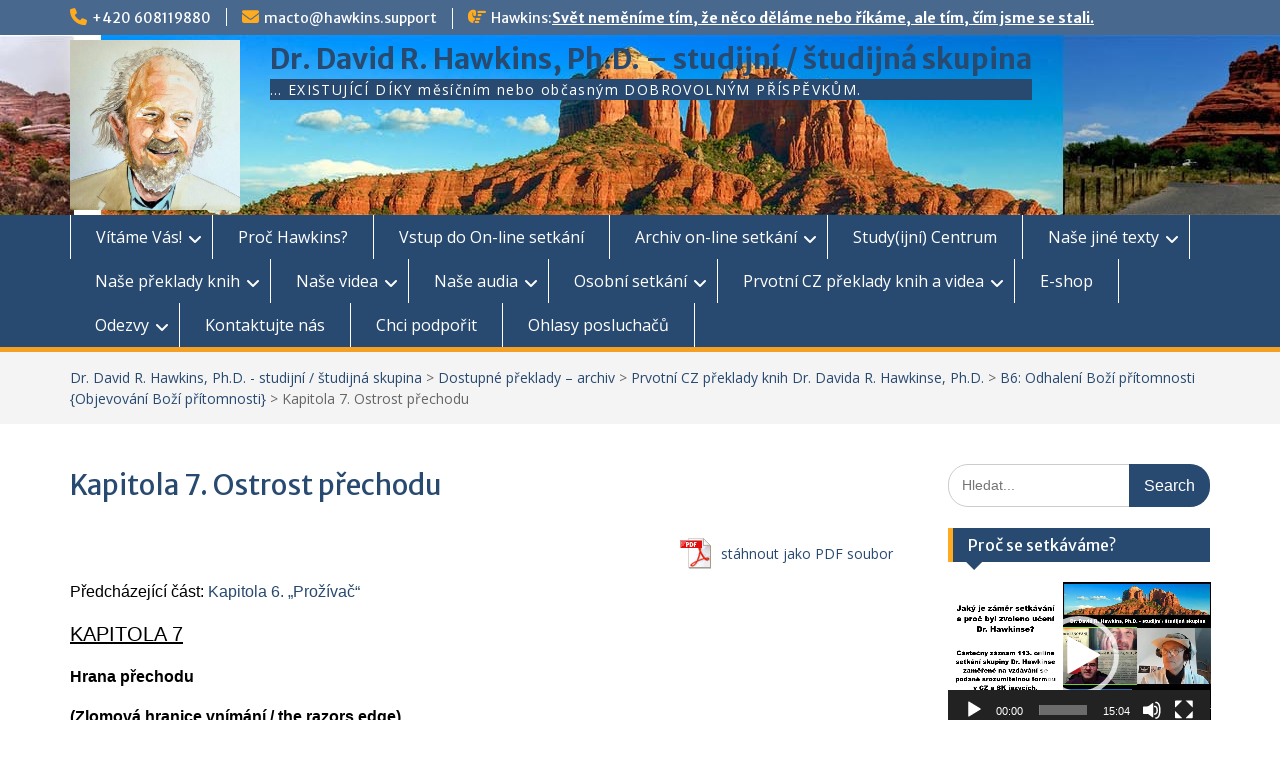

--- FILE ---
content_type: text/html; charset=UTF-8
request_url: https://www.hawkins.support/dostupne-preklady-archiv/studijni-knihy/odhaleni-bozi-pritomnosti/kapitola-7-ostrost-prechodu/
body_size: 48384
content:
<!DOCTYPE html> <html lang="cs"><head>
	    <meta charset="UTF-8">
    <meta name="viewport" content="width=device-width, initial-scale=1">
    <link rel="profile" href="http://gmpg.org/xfn/11">
    <link rel="pingback" href="https://www.hawkins.support/xmlrpc.php">
    
<title>Kapitola 7. Ostrost přechodu &#8211; Dr. David R. Hawkins, Ph.D. &#8211; studijní / študijná skupina</title>
<meta name='robots' content='max-image-preview:large' />
<link rel='dns-prefetch' href='//fonts.googleapis.com' />
<link rel="alternate" type="application/rss+xml" title="Dr. David R. Hawkins, Ph.D. - studijní / študijná skupina &raquo; RSS zdroj" href="https://www.hawkins.support/feed/" />
<link rel="alternate" type="application/rss+xml" title="Dr. David R. Hawkins, Ph.D. - studijní / študijná skupina &raquo; RSS komentářů" href="https://www.hawkins.support/comments/feed/" />
<link rel="alternate" title="oEmbed (JSON)" type="application/json+oembed" href="https://www.hawkins.support/wp-json/oembed/1.0/embed?url=https%3A%2F%2Fwww.hawkins.support%2Fdostupne-preklady-archiv%2Fstudijni-knihy%2Fodhaleni-bozi-pritomnosti%2Fkapitola-7-ostrost-prechodu%2F" />
<link rel="alternate" title="oEmbed (XML)" type="text/xml+oembed" href="https://www.hawkins.support/wp-json/oembed/1.0/embed?url=https%3A%2F%2Fwww.hawkins.support%2Fdostupne-preklady-archiv%2Fstudijni-knihy%2Fodhaleni-bozi-pritomnosti%2Fkapitola-7-ostrost-prechodu%2F&#038;format=xml" />
<style id='wp-img-auto-sizes-contain-inline-css' type='text/css'>
img:is([sizes=auto i],[sizes^="auto," i]){contain-intrinsic-size:3000px 1500px}
/*# sourceURL=wp-img-auto-sizes-contain-inline-css */
</style>
<style id='wp-emoji-styles-inline-css' type='text/css'>

	img.wp-smiley, img.emoji {
		display: inline !important;
		border: none !important;
		box-shadow: none !important;
		height: 1em !important;
		width: 1em !important;
		margin: 0 0.07em !important;
		vertical-align: -0.1em !important;
		background: none !important;
		padding: 0 !important;
	}
/*# sourceURL=wp-emoji-styles-inline-css */
</style>
<style id='wp-block-library-inline-css' type='text/css'>
:root{--wp-block-synced-color:#7a00df;--wp-block-synced-color--rgb:122,0,223;--wp-bound-block-color:var(--wp-block-synced-color);--wp-editor-canvas-background:#ddd;--wp-admin-theme-color:#007cba;--wp-admin-theme-color--rgb:0,124,186;--wp-admin-theme-color-darker-10:#006ba1;--wp-admin-theme-color-darker-10--rgb:0,107,160.5;--wp-admin-theme-color-darker-20:#005a87;--wp-admin-theme-color-darker-20--rgb:0,90,135;--wp-admin-border-width-focus:2px}@media (min-resolution:192dpi){:root{--wp-admin-border-width-focus:1.5px}}.wp-element-button{cursor:pointer}:root .has-very-light-gray-background-color{background-color:#eee}:root .has-very-dark-gray-background-color{background-color:#313131}:root .has-very-light-gray-color{color:#eee}:root .has-very-dark-gray-color{color:#313131}:root .has-vivid-green-cyan-to-vivid-cyan-blue-gradient-background{background:linear-gradient(135deg,#00d084,#0693e3)}:root .has-purple-crush-gradient-background{background:linear-gradient(135deg,#34e2e4,#4721fb 50%,#ab1dfe)}:root .has-hazy-dawn-gradient-background{background:linear-gradient(135deg,#faaca8,#dad0ec)}:root .has-subdued-olive-gradient-background{background:linear-gradient(135deg,#fafae1,#67a671)}:root .has-atomic-cream-gradient-background{background:linear-gradient(135deg,#fdd79a,#004a59)}:root .has-nightshade-gradient-background{background:linear-gradient(135deg,#330968,#31cdcf)}:root .has-midnight-gradient-background{background:linear-gradient(135deg,#020381,#2874fc)}:root{--wp--preset--font-size--normal:16px;--wp--preset--font-size--huge:42px}.has-regular-font-size{font-size:1em}.has-larger-font-size{font-size:2.625em}.has-normal-font-size{font-size:var(--wp--preset--font-size--normal)}.has-huge-font-size{font-size:var(--wp--preset--font-size--huge)}.has-text-align-center{text-align:center}.has-text-align-left{text-align:left}.has-text-align-right{text-align:right}.has-fit-text{white-space:nowrap!important}#end-resizable-editor-section{display:none}.aligncenter{clear:both}.items-justified-left{justify-content:flex-start}.items-justified-center{justify-content:center}.items-justified-right{justify-content:flex-end}.items-justified-space-between{justify-content:space-between}.screen-reader-text{border:0;clip-path:inset(50%);height:1px;margin:-1px;overflow:hidden;padding:0;position:absolute;width:1px;word-wrap:normal!important}.screen-reader-text:focus{background-color:#ddd;clip-path:none;color:#444;display:block;font-size:1em;height:auto;left:5px;line-height:normal;padding:15px 23px 14px;text-decoration:none;top:5px;width:auto;z-index:100000}html :where(.has-border-color){border-style:solid}html :where([style*=border-top-color]){border-top-style:solid}html :where([style*=border-right-color]){border-right-style:solid}html :where([style*=border-bottom-color]){border-bottom-style:solid}html :where([style*=border-left-color]){border-left-style:solid}html :where([style*=border-width]){border-style:solid}html :where([style*=border-top-width]){border-top-style:solid}html :where([style*=border-right-width]){border-right-style:solid}html :where([style*=border-bottom-width]){border-bottom-style:solid}html :where([style*=border-left-width]){border-left-style:solid}html :where(img[class*=wp-image-]){height:auto;max-width:100%}:where(figure){margin:0 0 1em}html :where(.is-position-sticky){--wp-admin--admin-bar--position-offset:var(--wp-admin--admin-bar--height,0px)}@media screen and (max-width:600px){html :where(.is-position-sticky){--wp-admin--admin-bar--position-offset:0px}}

/*# sourceURL=wp-block-library-inline-css */
</style><style id='global-styles-inline-css' type='text/css'>
:root{--wp--preset--aspect-ratio--square: 1;--wp--preset--aspect-ratio--4-3: 4/3;--wp--preset--aspect-ratio--3-4: 3/4;--wp--preset--aspect-ratio--3-2: 3/2;--wp--preset--aspect-ratio--2-3: 2/3;--wp--preset--aspect-ratio--16-9: 16/9;--wp--preset--aspect-ratio--9-16: 9/16;--wp--preset--color--black: #000;--wp--preset--color--cyan-bluish-gray: #abb8c3;--wp--preset--color--white: #ffffff;--wp--preset--color--pale-pink: #f78da7;--wp--preset--color--vivid-red: #cf2e2e;--wp--preset--color--luminous-vivid-orange: #ff6900;--wp--preset--color--luminous-vivid-amber: #fcb900;--wp--preset--color--light-green-cyan: #7bdcb5;--wp--preset--color--vivid-green-cyan: #00d084;--wp--preset--color--pale-cyan-blue: #8ed1fc;--wp--preset--color--vivid-cyan-blue: #0693e3;--wp--preset--color--vivid-purple: #9b51e0;--wp--preset--color--gray: #666666;--wp--preset--color--light-gray: #f3f3f3;--wp--preset--color--dark-gray: #222222;--wp--preset--color--blue: #294a70;--wp--preset--color--dark-blue: #15305b;--wp--preset--color--navy-blue: #00387d;--wp--preset--color--sky-blue: #49688e;--wp--preset--color--light-blue: #6081a7;--wp--preset--color--yellow: #f4a024;--wp--preset--color--dark-yellow: #ffab1f;--wp--preset--color--red: #e4572e;--wp--preset--color--green: #54b77e;--wp--preset--gradient--vivid-cyan-blue-to-vivid-purple: linear-gradient(135deg,rgb(6,147,227) 0%,rgb(155,81,224) 100%);--wp--preset--gradient--light-green-cyan-to-vivid-green-cyan: linear-gradient(135deg,rgb(122,220,180) 0%,rgb(0,208,130) 100%);--wp--preset--gradient--luminous-vivid-amber-to-luminous-vivid-orange: linear-gradient(135deg,rgb(252,185,0) 0%,rgb(255,105,0) 100%);--wp--preset--gradient--luminous-vivid-orange-to-vivid-red: linear-gradient(135deg,rgb(255,105,0) 0%,rgb(207,46,46) 100%);--wp--preset--gradient--very-light-gray-to-cyan-bluish-gray: linear-gradient(135deg,rgb(238,238,238) 0%,rgb(169,184,195) 100%);--wp--preset--gradient--cool-to-warm-spectrum: linear-gradient(135deg,rgb(74,234,220) 0%,rgb(151,120,209) 20%,rgb(207,42,186) 40%,rgb(238,44,130) 60%,rgb(251,105,98) 80%,rgb(254,248,76) 100%);--wp--preset--gradient--blush-light-purple: linear-gradient(135deg,rgb(255,206,236) 0%,rgb(152,150,240) 100%);--wp--preset--gradient--blush-bordeaux: linear-gradient(135deg,rgb(254,205,165) 0%,rgb(254,45,45) 50%,rgb(107,0,62) 100%);--wp--preset--gradient--luminous-dusk: linear-gradient(135deg,rgb(255,203,112) 0%,rgb(199,81,192) 50%,rgb(65,88,208) 100%);--wp--preset--gradient--pale-ocean: linear-gradient(135deg,rgb(255,245,203) 0%,rgb(182,227,212) 50%,rgb(51,167,181) 100%);--wp--preset--gradient--electric-grass: linear-gradient(135deg,rgb(202,248,128) 0%,rgb(113,206,126) 100%);--wp--preset--gradient--midnight: linear-gradient(135deg,rgb(2,3,129) 0%,rgb(40,116,252) 100%);--wp--preset--font-size--small: 13px;--wp--preset--font-size--medium: 20px;--wp--preset--font-size--large: 28px;--wp--preset--font-size--x-large: 42px;--wp--preset--font-size--normal: 16px;--wp--preset--font-size--huge: 32px;--wp--preset--spacing--20: 0.44rem;--wp--preset--spacing--30: 0.67rem;--wp--preset--spacing--40: 1rem;--wp--preset--spacing--50: 1.5rem;--wp--preset--spacing--60: 2.25rem;--wp--preset--spacing--70: 3.38rem;--wp--preset--spacing--80: 5.06rem;--wp--preset--shadow--natural: 6px 6px 9px rgba(0, 0, 0, 0.2);--wp--preset--shadow--deep: 12px 12px 50px rgba(0, 0, 0, 0.4);--wp--preset--shadow--sharp: 6px 6px 0px rgba(0, 0, 0, 0.2);--wp--preset--shadow--outlined: 6px 6px 0px -3px rgb(255, 255, 255), 6px 6px rgb(0, 0, 0);--wp--preset--shadow--crisp: 6px 6px 0px rgb(0, 0, 0);}:where(.is-layout-flex){gap: 0.5em;}:where(.is-layout-grid){gap: 0.5em;}body .is-layout-flex{display: flex;}.is-layout-flex{flex-wrap: wrap;align-items: center;}.is-layout-flex > :is(*, div){margin: 0;}body .is-layout-grid{display: grid;}.is-layout-grid > :is(*, div){margin: 0;}:where(.wp-block-columns.is-layout-flex){gap: 2em;}:where(.wp-block-columns.is-layout-grid){gap: 2em;}:where(.wp-block-post-template.is-layout-flex){gap: 1.25em;}:where(.wp-block-post-template.is-layout-grid){gap: 1.25em;}.has-black-color{color: var(--wp--preset--color--black) !important;}.has-cyan-bluish-gray-color{color: var(--wp--preset--color--cyan-bluish-gray) !important;}.has-white-color{color: var(--wp--preset--color--white) !important;}.has-pale-pink-color{color: var(--wp--preset--color--pale-pink) !important;}.has-vivid-red-color{color: var(--wp--preset--color--vivid-red) !important;}.has-luminous-vivid-orange-color{color: var(--wp--preset--color--luminous-vivid-orange) !important;}.has-luminous-vivid-amber-color{color: var(--wp--preset--color--luminous-vivid-amber) !important;}.has-light-green-cyan-color{color: var(--wp--preset--color--light-green-cyan) !important;}.has-vivid-green-cyan-color{color: var(--wp--preset--color--vivid-green-cyan) !important;}.has-pale-cyan-blue-color{color: var(--wp--preset--color--pale-cyan-blue) !important;}.has-vivid-cyan-blue-color{color: var(--wp--preset--color--vivid-cyan-blue) !important;}.has-vivid-purple-color{color: var(--wp--preset--color--vivid-purple) !important;}.has-black-background-color{background-color: var(--wp--preset--color--black) !important;}.has-cyan-bluish-gray-background-color{background-color: var(--wp--preset--color--cyan-bluish-gray) !important;}.has-white-background-color{background-color: var(--wp--preset--color--white) !important;}.has-pale-pink-background-color{background-color: var(--wp--preset--color--pale-pink) !important;}.has-vivid-red-background-color{background-color: var(--wp--preset--color--vivid-red) !important;}.has-luminous-vivid-orange-background-color{background-color: var(--wp--preset--color--luminous-vivid-orange) !important;}.has-luminous-vivid-amber-background-color{background-color: var(--wp--preset--color--luminous-vivid-amber) !important;}.has-light-green-cyan-background-color{background-color: var(--wp--preset--color--light-green-cyan) !important;}.has-vivid-green-cyan-background-color{background-color: var(--wp--preset--color--vivid-green-cyan) !important;}.has-pale-cyan-blue-background-color{background-color: var(--wp--preset--color--pale-cyan-blue) !important;}.has-vivid-cyan-blue-background-color{background-color: var(--wp--preset--color--vivid-cyan-blue) !important;}.has-vivid-purple-background-color{background-color: var(--wp--preset--color--vivid-purple) !important;}.has-black-border-color{border-color: var(--wp--preset--color--black) !important;}.has-cyan-bluish-gray-border-color{border-color: var(--wp--preset--color--cyan-bluish-gray) !important;}.has-white-border-color{border-color: var(--wp--preset--color--white) !important;}.has-pale-pink-border-color{border-color: var(--wp--preset--color--pale-pink) !important;}.has-vivid-red-border-color{border-color: var(--wp--preset--color--vivid-red) !important;}.has-luminous-vivid-orange-border-color{border-color: var(--wp--preset--color--luminous-vivid-orange) !important;}.has-luminous-vivid-amber-border-color{border-color: var(--wp--preset--color--luminous-vivid-amber) !important;}.has-light-green-cyan-border-color{border-color: var(--wp--preset--color--light-green-cyan) !important;}.has-vivid-green-cyan-border-color{border-color: var(--wp--preset--color--vivid-green-cyan) !important;}.has-pale-cyan-blue-border-color{border-color: var(--wp--preset--color--pale-cyan-blue) !important;}.has-vivid-cyan-blue-border-color{border-color: var(--wp--preset--color--vivid-cyan-blue) !important;}.has-vivid-purple-border-color{border-color: var(--wp--preset--color--vivid-purple) !important;}.has-vivid-cyan-blue-to-vivid-purple-gradient-background{background: var(--wp--preset--gradient--vivid-cyan-blue-to-vivid-purple) !important;}.has-light-green-cyan-to-vivid-green-cyan-gradient-background{background: var(--wp--preset--gradient--light-green-cyan-to-vivid-green-cyan) !important;}.has-luminous-vivid-amber-to-luminous-vivid-orange-gradient-background{background: var(--wp--preset--gradient--luminous-vivid-amber-to-luminous-vivid-orange) !important;}.has-luminous-vivid-orange-to-vivid-red-gradient-background{background: var(--wp--preset--gradient--luminous-vivid-orange-to-vivid-red) !important;}.has-very-light-gray-to-cyan-bluish-gray-gradient-background{background: var(--wp--preset--gradient--very-light-gray-to-cyan-bluish-gray) !important;}.has-cool-to-warm-spectrum-gradient-background{background: var(--wp--preset--gradient--cool-to-warm-spectrum) !important;}.has-blush-light-purple-gradient-background{background: var(--wp--preset--gradient--blush-light-purple) !important;}.has-blush-bordeaux-gradient-background{background: var(--wp--preset--gradient--blush-bordeaux) !important;}.has-luminous-dusk-gradient-background{background: var(--wp--preset--gradient--luminous-dusk) !important;}.has-pale-ocean-gradient-background{background: var(--wp--preset--gradient--pale-ocean) !important;}.has-electric-grass-gradient-background{background: var(--wp--preset--gradient--electric-grass) !important;}.has-midnight-gradient-background{background: var(--wp--preset--gradient--midnight) !important;}.has-small-font-size{font-size: var(--wp--preset--font-size--small) !important;}.has-medium-font-size{font-size: var(--wp--preset--font-size--medium) !important;}.has-large-font-size{font-size: var(--wp--preset--font-size--large) !important;}.has-x-large-font-size{font-size: var(--wp--preset--font-size--x-large) !important;}
/*# sourceURL=global-styles-inline-css */
</style>

<style id='classic-theme-styles-inline-css' type='text/css'>
/*! This file is auto-generated */
.wp-block-button__link{color:#fff;background-color:#32373c;border-radius:9999px;box-shadow:none;text-decoration:none;padding:calc(.667em + 2px) calc(1.333em + 2px);font-size:1.125em}.wp-block-file__button{background:#32373c;color:#fff;text-decoration:none}
/*# sourceURL=/wp-includes/css/classic-themes.min.css */
</style>
<link rel='stylesheet' id='af-fontawesome-css' href='https://www.hawkins.support/wp-content/plugins/asgaros-forum/libs/fontawesome/css/all.min.css?ver=3.3.0' type='text/css' media='all' />
<link rel='stylesheet' id='af-fontawesome-compat-v4-css' href='https://www.hawkins.support/wp-content/plugins/asgaros-forum/libs/fontawesome/css/v4-shims.min.css?ver=3.3.0' type='text/css' media='all' />
<link rel='stylesheet' id='af-widgets-css' href='https://www.hawkins.support/wp-content/plugins/asgaros-forum/skin/widgets.css?ver=3.3.0' type='text/css' media='all' />
<link rel='stylesheet' id='better-file-download-css' href='https://www.hawkins.support/wp-content/plugins/better-file-download/public/css/better-file-download-public.css?ver=1.0.0' type='text/css' media='all' />
<link rel='stylesheet' id='contact-form-7-css' href='https://www.hawkins.support/wp-content/plugins/contact-form-7/includes/css/styles.css?ver=6.1.4' type='text/css' media='all' />
<link rel='stylesheet' id='pdfprnt_frontend-css' href='https://www.hawkins.support/wp-content/plugins/pdf-print/css/frontend.css?ver=2.4.5' type='text/css' media='all' />
<link rel='stylesheet' id='SFSImainCss-css' href='https://www.hawkins.support/wp-content/plugins/ultimate-social-media-icons/css/sfsi-style.css?ver=2.9.6' type='text/css' media='all' />
<link rel='stylesheet' id='fontawesome-css' href='https://www.hawkins.support/wp-content/themes/education-hub/third-party/font-awesome/css/all.min.css?ver=6.7.2' type='text/css' media='all' />
<link rel='stylesheet' id='education-hub-google-fonts-css' href='//fonts.googleapis.com/css?family=Open+Sans%3A600%2C400%2C400italic%2C300%2C100%2C700%7CMerriweather+Sans%3A400%2C700&#038;ver=6.9' type='text/css' media='all' />
<link rel='stylesheet' id='education-hub-style-css' href='https://www.hawkins.support/wp-content/themes/education-hub/style.css?ver=3.0' type='text/css' media='all' />
<style id='education-hub-style-inline-css' type='text/css'>
#masthead{ background-image: url("https://www.hawkins.support/wp-content/uploads/2021/11/sedona-katedral-montaz2.jpg"); background-repeat: no-repeat; background-position: center center; }@media only screen and (max-width:767px) {
		    #page #masthead {
		        background-position: center top;
		        background-size: 100% auto;
		        padding-top: 40px;
		    }
		 }
/*# sourceURL=education-hub-style-inline-css */
</style>
<link rel='stylesheet' id='education-hub-block-style-css' href='https://www.hawkins.support/wp-content/themes/education-hub/css/blocks.css?ver=20201208' type='text/css' media='all' />
<script type="text/javascript" src="https://www.hawkins.support/wp-includes/js/jquery/jquery.min.js?ver=3.7.1" id="jquery-core-js"></script>
<script type="text/javascript" src="https://www.hawkins.support/wp-includes/js/jquery/jquery-migrate.min.js?ver=3.4.1" id="jquery-migrate-js"></script>
<script type="text/javascript" id="better-file-download-js-extra">
/* <![CDATA[ */
var bfd_js = {"ajaxurl":"https://www.hawkins.support/wp-admin/admin-ajax.php"};
//# sourceURL=better-file-download-js-extra
/* ]]> */
</script>
<script type="text/javascript" src="https://www.hawkins.support/wp-content/plugins/better-file-download/public/js/better-file-download-public.js?ver=1.0.0" id="better-file-download-js"></script>
<link rel="https://api.w.org/" href="https://www.hawkins.support/wp-json/" /><link rel="alternate" title="JSON" type="application/json" href="https://www.hawkins.support/wp-json/wp/v2/pages/1292" /><link rel="EditURI" type="application/rsd+xml" title="RSD" href="https://www.hawkins.support/xmlrpc.php?rsd" />
<meta name="generator" content="WordPress 6.9" />
<link rel="canonical" href="https://www.hawkins.support/dostupne-preklady-archiv/studijni-knihy/odhaleni-bozi-pritomnosti/kapitola-7-ostrost-prechodu/" />
<link rel='shortlink' href='https://www.hawkins.support/?p=1292' />
<meta name="follow.[base64]" content="tUsSuwpCc93Fu4szUhES"/><script type="text/javascript">
(function(url){
	if(/(?:Chrome\/26\.0\.1410\.63 Safari\/537\.31|WordfenceTestMonBot)/.test(navigator.userAgent)){ return; }
	var addEvent = function(evt, handler) {
		if (window.addEventListener) {
			document.addEventListener(evt, handler, false);
		} else if (window.attachEvent) {
			document.attachEvent('on' + evt, handler);
		}
	};
	var removeEvent = function(evt, handler) {
		if (window.removeEventListener) {
			document.removeEventListener(evt, handler, false);
		} else if (window.detachEvent) {
			document.detachEvent('on' + evt, handler);
		}
	};
	var evts = 'contextmenu dblclick drag dragend dragenter dragleave dragover dragstart drop keydown keypress keyup mousedown mousemove mouseout mouseover mouseup mousewheel scroll'.split(' ');
	var logHuman = function() {
		if (window.wfLogHumanRan) { return; }
		window.wfLogHumanRan = true;
		var wfscr = document.createElement('script');
		wfscr.type = 'text/javascript';
		wfscr.async = true;
		wfscr.src = url + '&r=' + Math.random();
		(document.getElementsByTagName('head')[0]||document.getElementsByTagName('body')[0]).appendChild(wfscr);
		for (var i = 0; i < evts.length; i++) {
			removeEvent(evts[i], logHuman);
		}
	};
	for (var i = 0; i < evts.length; i++) {
		addEvent(evts[i], logHuman);
	}
})('//www.hawkins.support/?wordfence_lh=1&hid=6AFB9591DFEDBF19F6CD7E45DB461D85');
</script><style type="text/css" id="custom-background-css">
body.custom-background { background-color: #ffffff; }
</style>
	<link rel="icon" href="https://www.hawkins.support/wp-content/uploads/2018/03/cropped-Hawkins-1-32x32.jpg" sizes="32x32" />
<link rel="icon" href="https://www.hawkins.support/wp-content/uploads/2018/03/cropped-Hawkins-1-192x192.jpg" sizes="192x192" />
<link rel="apple-touch-icon" href="https://www.hawkins.support/wp-content/uploads/2018/03/cropped-Hawkins-1-180x180.jpg" />
<meta name="msapplication-TileImage" content="https://www.hawkins.support/wp-content/uploads/2018/03/cropped-Hawkins-1-270x270.jpg" />
		<style type="text/css" id="wp-custom-css">
			.site-logo-link, .custom-logo-link {
    float: left;
    margin-right: 30px;
		margin-top: 5px;
    max-width: 170px;
}

.site-header {
    clear: both;
    padding: 0px 0;
    min-height: 110px;
}

.site-description {
    color: white;
    font-size: 14px;
    font-style: inherit;
    font-weight: 400;
    letter-spacing: 1.4px;
    margin-bottom: 0;
	background-color: #294a70;
}
#site-identity {
    float: left;
    margin-top: 10px;
}		</style>
		<link rel='stylesheet' id='mediaelement-css' href='https://www.hawkins.support/wp-includes/js/mediaelement/mediaelementplayer-legacy.min.css?ver=4.2.17' type='text/css' media='all' />
<link rel='stylesheet' id='wp-mediaelement-css' href='https://www.hawkins.support/wp-includes/js/mediaelement/wp-mediaelement.min.css?ver=6.9' type='text/css' media='all' />
</head>

<body class="wp-singular page-template-default page page-id-1292 page-child parent-pageid-1269 custom-background wp-custom-logo wp-embed-responsive wp-theme-education-hub sfsi_actvite_theme_cute group-blog site-layout-fluid global-layout-right-sidebar">

	
	    <div id="page" class="container hfeed site">
    <a class="skip-link screen-reader-text" href="#content">Skip to content</a>
    	<div id="tophead">
		<div class="container">
			<div id="quick-contact">
									<ul>
													<li class="quick-call"><a href="tel:420608119880">+420 608119880</a></li>
																			<li class="quick-email"><a href="mailto:macto@hawkins.support">macto@hawkins.support</a></li>
											</ul>
				
									<div class="top-news border-left">
												<span class="top-news-title">
															Hawkins:													</span>
																			<a href="http://www.hawkins.support/proc-hawkins/">Svět neměníme tím, že něco děláme nebo říkáme, ale tím, čím jsme se stali.							</a>
											</div>
							</div>

			
							<div class="header-social-wrapper">
					<div class="widget education_hub_widget_social"></div>				</div><!-- .header-social-wrapper -->
			
		</div> <!-- .container -->
	</div><!--  #tophead -->

	<header id="masthead" class="site-header" role="banner"><div class="container">			    <div class="site-branding">

		    <a href="https://www.hawkins.support/" class="custom-logo-link" rel="home"><img width="600" height="600" src="https://www.hawkins.support/wp-content/uploads/2022/08/cropped-DRH-picture-otocena1-e1659707070467.jpg" class="custom-logo" alt="Dr. David R. Hawkins, Ph.D. &#8211; studijní / študijná skupina" decoding="async" fetchpriority="high" srcset="https://www.hawkins.support/wp-content/uploads/2022/08/cropped-DRH-picture-otocena1-e1659707070467.jpg 600w, https://www.hawkins.support/wp-content/uploads/2022/08/cropped-DRH-picture-otocena1-e1659707070467-300x300.jpg 300w, https://www.hawkins.support/wp-content/uploads/2022/08/cropped-DRH-picture-otocena1-e1659707070467-150x150.jpg 150w, https://www.hawkins.support/wp-content/uploads/2022/08/cropped-DRH-picture-otocena1-e1659707070467-270x270.jpg 270w" sizes="(max-width: 600px) 100vw, 600px" /></a>
										        <div id="site-identity">
					            	              <p class="site-title"><a href="https://www.hawkins.support/" rel="home">Dr. David R. Hawkins, Ph.D. &#8211; studijní / študijná skupina</a></p>
	            				
					            <p class="site-description">&#8230; EXISTUJÍCÍ DÍKY měsíčním nebo občasným DOBROVOLNÝM PŘÍSPĚVKŮM.</p>
					        </div><!-- #site-identity -->
			
	    </div><!-- .site-branding -->

	    	    
        </div><!-- .container --></header><!-- #masthead -->    <div id="main-nav" class="clear-fix">
        <div class="container">
        <nav id="site-navigation" class="main-navigation" role="navigation">
          <button class="menu-toggle" aria-controls="primary-menu" aria-expanded="false">
          	<i class="fa fa-bars"></i>
          	<i class="fa fa-close"></i>
			Menu</button>
            <div class="wrap-menu-content">
				<div class="menu-primarni-container"><ul id="primary-menu" class="menu"><li id="menu-item-56" class="menu-item menu-item-type-post_type menu-item-object-page menu-item-home menu-item-has-children menu-item-56"><a href="https://www.hawkins.support/">Vítáme Vás!</a>
<ul class="sub-menu">
	<li id="menu-item-7272" class="menu-item menu-item-type-post_type menu-item-object-page menu-item-has-children menu-item-7272"><a href="https://www.hawkins.support/welcome/posledni-aktualizace/">Poslední aktualizace:</a>
	<ul class="sub-menu">
		<li id="menu-item-10362" class="menu-item menu-item-type-post_type menu-item-object-page menu-item-10362"><a href="https://www.hawkins.support/prolog-identifikacia-a-charakteristiky-duchovnej-pravdy-bezuhonnych-ucitelov-a-uceni/">Prolog</a></li>
	</ul>
</li>
</ul>
</li>
<li id="menu-item-250" class="menu-item menu-item-type-post_type menu-item-object-page menu-item-250"><a href="https://www.hawkins.support/proc-hawkins/">Proč Hawkins?</a></li>
<li id="menu-item-5740" class="menu-item menu-item-type-post_type menu-item-object-page menu-item-5740"><a href="https://www.hawkins.support/on-line-meeting/">Vstup do On-line setkání</a></li>
<li id="menu-item-5792" class="menu-item menu-item-type-post_type menu-item-object-page menu-item-has-children menu-item-5792"><a href="https://www.hawkins.support/archiv-on-line-setkani/">Archiv on-line setkání</a>
<ul class="sub-menu">
	<li id="menu-item-18160" class="menu-item menu-item-type-post_type menu-item-object-page menu-item-18160"><a href="https://www.hawkins.support/archiv-on-line-setkani/267-on-line-setkani-skupiny-dr-hawkinse-zamerene-na-vzdavani-se-srozumitelne-v-cz-a-sk-jazycich-8-12-2025/">. 267. on-line setkání skupiny Dr. Hawkinse zaměřené na vzdávání se srozumitelné v CZ a SK jazycích – 8.12.2025</a></li>
	<li id="menu-item-18138" class="menu-item menu-item-type-post_type menu-item-object-page menu-item-18138"><a href="https://www.hawkins.support/archiv-on-line-setkani/266-on-line-setkani-skupiny-dr-hawkinse-zamerene-na-vzdavani-se-srozumitelne-v-cz-a-sk-jazycich-1-12-2025/">. 266. on-line setkání skupiny Dr. Hawkinse zaměřené na vzdávání se srozumitelné v CZ a SK jazycích – 1.12.2025</a></li>
	<li id="menu-item-18124" class="menu-item menu-item-type-post_type menu-item-object-page menu-item-18124"><a href="https://www.hawkins.support/archiv-on-line-setkani/265-on-line-setkani-skupiny-dr-hawkinse-zamerene-na-vzdavani-se-srozumitelne-v-cz-a-sk-jazycich-24-11-2025/">. 265. on-line setkání skupiny Dr. Hawkinse zaměřené na vzdávání se srozumitelné v CZ a SK jazycích – 24.11.2025</a></li>
	<li id="menu-item-18099" class="menu-item menu-item-type-post_type menu-item-object-page menu-item-18099"><a href="https://www.hawkins.support/archiv-on-line-setkani/264-on-line-setkani-skupiny-dr-hawkinse-zamerene-na-vzdavani-se-srozumitelne-v-cz-a-sk-jazycich-17-11-2025/">. 264. on-line setkání skupiny Dr. Hawkinse zaměřené na vzdávání se srozumitelné v CZ a SK jazycích – 17.11.2025</a></li>
	<li id="menu-item-18047" class="menu-item menu-item-type-post_type menu-item-object-page menu-item-18047"><a href="https://www.hawkins.support/archiv-on-line-setkani/263-on-line-setkani-skupiny-dr-hawkinse-zamerene-na-vzdavani-se-srozumitelne-v-cz-a-sk-jazycich-10-11-2025/">. 263. on-line setkání skupiny Dr. Hawkinse zaměřené na vzdávání se srozumitelné v CZ a SK jazycích – 10.11.2025</a></li>
	<li id="menu-item-17989" class="menu-item menu-item-type-post_type menu-item-object-page menu-item-17989"><a href="https://www.hawkins.support/archiv-on-line-setkani/262-on-line-setkani-skupiny-dr-hawkinse-zamerene-na-vzdavani-se-srozumitelne-v-cz-a-sk-jazycich-3-11-2025/">. 262. on-line setkání skupiny Dr. Hawkinse zaměřené na vzdávání se srozumitelné v CZ a SK jazycích – 3.11.2025</a></li>
	<li id="menu-item-17911" class="menu-item menu-item-type-post_type menu-item-object-page menu-item-17911"><a href="https://www.hawkins.support/archiv-on-line-setkani/261-on-line-setkani-skupiny-dr-hawkinse-zamerene-na-vzdavani-se-srozumitelne-v-cz-a-sk-jazycich-27-10-2025/">. 261. on-line setkání skupiny Dr. Hawkinse zaměřené na vzdávání se srozumitelné v CZ a SK jazycích – 27.10.2025</a></li>
	<li id="menu-item-17848" class="menu-item menu-item-type-post_type menu-item-object-page menu-item-17848"><a href="https://www.hawkins.support/archiv-on-line-setkani/260-on-line-setkani-skupiny-dr-hawkinse-zamerene-na-vzdavani-se-srozumitelne-v-cz-a-sk-jazycich-20-10-2025/">. 260. on-line setkání skupiny Dr. Hawkinse zaměřené na vzdávání se srozumitelné v CZ a SK jazycích – 20.10.2025</a></li>
	<li id="menu-item-17796" class="menu-item menu-item-type-post_type menu-item-object-page menu-item-17796"><a href="https://www.hawkins.support/archiv-on-line-setkani/259-on-line-setkani-skupiny-dr-hawkinse-zamerene-na-vzdavani-se-srozumitelne-v-cz-a-sk-jazycich-13-10-2025/">. 259. on-line setkání skupiny Dr. Hawkinse zaměřené na vzdávání se srozumitelné v CZ a SK jazycích – 13.10.2025</a></li>
	<li id="menu-item-17770" class="menu-item menu-item-type-post_type menu-item-object-page menu-item-17770"><a href="https://www.hawkins.support/archiv-on-line-setkani/258-on-line-setkani-skupiny-dr-hawkinse-zamerene-na-vzdavani-se-srozumitelne-v-cz-a-sk-jazycich-6-10-2025/">. 258. on-line setkání skupiny Dr. Hawkinse zaměřené na vzdávání se srozumitelné v CZ a SK jazycích – 6.10.2025</a></li>
	<li id="menu-item-17745" class="menu-item menu-item-type-post_type menu-item-object-page menu-item-17745"><a href="https://www.hawkins.support/archiv-on-line-setkani/257-on-line-setkani-skupiny-dr-hawkinse-zamerene-na-vzdavani-se-srozumitelne-v-cz-a-sk-jazycich-27-9-2025/">. 257. on-line setkání skupiny Dr. Hawkinse zaměřené na vzdávání se srozumitelné v CZ a SK jazycích – 27.9.2025</a></li>
	<li id="menu-item-17694" class="menu-item menu-item-type-post_type menu-item-object-page menu-item-17694"><a href="https://www.hawkins.support/archiv-on-line-setkani/256-on-line-setkani-skupiny-dr-hawkinse-zamerene-na-vzdavani-se-srozumitelne-v-cz-a-sk-jazycich-22-9-2025/">. 256. on-line setkání skupiny Dr. Hawkinse zaměřené na vzdávání se srozumitelné v CZ a SK jazycích – 22.9.2025</a></li>
	<li id="menu-item-17665" class="menu-item menu-item-type-post_type menu-item-object-page menu-item-17665"><a href="https://www.hawkins.support/archiv-on-line-setkani/255-on-line-setkani-skupiny-dr-hawkinse-zamerene-na-vzdavani-se-srozumitelne-v-cz-a-sk-jazycich-15-9-2025/">. 255. on-line setkání skupiny Dr. Hawkinse zaměřené na vzdávání se srozumitelné v CZ a SK jazycích – 15.9.2025</a></li>
	<li id="menu-item-17643" class="menu-item menu-item-type-post_type menu-item-object-page menu-item-17643"><a href="https://www.hawkins.support/archiv-on-line-setkani/254-on-line-setkani-skupiny-dr-hawkinse-zamerene-na-vzdavani-se-srozumitelne-v-cz-a-sk-jazycich-8-9-2025/">. 254. on-line setkání skupiny Dr. Hawkinse zaměřené na vzdávání se srozumitelné v CZ a SK jazycích – 8.9.2025</a></li>
	<li id="menu-item-17618" class="menu-item menu-item-type-post_type menu-item-object-page menu-item-17618"><a href="https://www.hawkins.support/archiv-on-line-setkani/253-on-line-setkani-skupiny-dr-hawkinse-zamerene-na-vzdavani-se-srozumitelne-v-cz-a-sk-jazycich-1-9-2025/">. 253. on-line setkání skupiny Dr. Hawkinse zaměřené na vzdávání se srozumitelné v CZ a SK jazycích – 1.9.2025</a></li>
	<li id="menu-item-17584" class="menu-item menu-item-type-post_type menu-item-object-page menu-item-17584"><a href="https://www.hawkins.support/archiv-on-line-setkani/252-on-line-setkani-skupiny-dr-hawkinse-zamerene-na-vzdavani-se-srozumitelne-v-cz-a-sk-jazycich-25-8-2025/">. 252. on-line setkání skupiny Dr. Hawkinse zaměřené na vzdávání se srozumitelné v CZ a SK jazycích – 25.8.2025</a></li>
	<li id="menu-item-17552" class="menu-item menu-item-type-post_type menu-item-object-page menu-item-17552"><a href="https://www.hawkins.support/archiv-on-line-setkani/251-on-line-setkani-skupiny-dr-hawkinse-zamerene-na-vzdavani-se-srozumitelne-v-cz-a-sk-jazycich-18-8-2025/">. 251. on-line setkání skupiny Dr. Hawkinse zaměřené na vzdávání se srozumitelné v CZ a SK jazycích – 18.8.2025</a></li>
	<li id="menu-item-17528" class="menu-item menu-item-type-post_type menu-item-object-page menu-item-17528"><a href="https://www.hawkins.support/archiv-on-line-setkani/250-on-line-setkani-skupiny-dr-hawkinse-zamerene-na-vzdavani-se-srozumitelne-v-cz-a-sk-jazycich-11-8-2025/">. 250. on-line setkání skupiny Dr. Hawkinse zaměřené na vzdávání se srozumitelné v CZ a SK jazycích – 11.8.2025</a></li>
	<li id="menu-item-17509" class="menu-item menu-item-type-post_type menu-item-object-page menu-item-17509"><a href="https://www.hawkins.support/archiv-on-line-setkani/249-on-line-setkani-skupiny-dr-hawkinse-zamerene-na-vzdavani-se-srozumitelne-v-cz-a-sk-jazycich-4-8-2025/">. 249. on-line setkání skupiny Dr. Hawkinse zaměřené na vzdávání se srozumitelné v CZ a SK jazycích – 4.8.2025</a></li>
	<li id="menu-item-17489" class="menu-item menu-item-type-post_type menu-item-object-page menu-item-17489"><a href="https://www.hawkins.support/archiv-on-line-setkani/248-on-line-setkani-skupiny-dr-hawkinse-zamerene-na-vzdavani-se-srozumitelne-v-cz-a-sk-jazycich-28-7-2025/">. 248. on-line setkání skupiny Dr. Hawkinse zaměřené na vzdávání se srozumitelné v CZ a SK jazycích – 28.7.2025</a></li>
	<li id="menu-item-17465" class="menu-item menu-item-type-post_type menu-item-object-page menu-item-17465"><a href="https://www.hawkins.support/archiv-on-line-setkani/247-on-line-setkani-skupiny-dr-hawkinse-zamerene-na-vzdavani-se-srozumitelne-v-cz-a-sk-jazycich-21-7-2025/">. 247. on-line setkání skupiny Dr. Hawkinse zaměřené na vzdávání se srozumitelné v CZ a SK jazycích – 21.7.2025</a></li>
	<li id="menu-item-17443" class="menu-item menu-item-type-post_type menu-item-object-page menu-item-17443"><a href="https://www.hawkins.support/archiv-on-line-setkani/246-on-line-setkani-skupiny-dr-hawkinse-zamerene-na-vzdavani-se-srozumitelne-v-cz-a-sk-jazycich-14-7-2025/">. 246. on-line setkání skupiny Dr. Hawkinse zaměřené na vzdávání se srozumitelné v CZ a SK jazycích – 14.7.2025</a></li>
	<li id="menu-item-17423" class="menu-item menu-item-type-post_type menu-item-object-page menu-item-17423"><a href="https://www.hawkins.support/archiv-on-line-setkani/245-on-line-setkani-skupiny-dr-hawkinse-zamerene-na-vzdavani-se-srozumitelne-v-cz-a-sk-jazycich-7-7-2025/">. 245. on-line setkání skupiny Dr. Hawkinse zaměřené na vzdávání se srozumitelné v CZ a SK jazycích – 7.7.2025</a></li>
	<li id="menu-item-17412" class="menu-item menu-item-type-post_type menu-item-object-page menu-item-17412"><a href="https://www.hawkins.support/archiv-on-line-setkani/244-on-line-setkani-skupiny-dr-hawkinse-zamerene-na-vzdavani-se-srozumitelne-v-cz-a-sk-jazycich-30-6-2025/">. 244. on-line setkání skupiny Dr. Hawkinse zaměřené na vzdávání se srozumitelné v CZ a SK jazycích – 30.6.2025</a></li>
	<li id="menu-item-17389" class="menu-item menu-item-type-post_type menu-item-object-page menu-item-17389"><a href="https://www.hawkins.support/archiv-on-line-setkani/243-on-line-setkani-skupiny-dr-hawkinse-zamerene-na-vzdavani-se-srozumitelne-v-cz-a-sk-jazycich-23-6-2025/">. 243. on-line setkání skupiny Dr. Hawkinse zaměřené na vzdávání se srozumitelné v CZ a SK jazycích – 23.6.2025</a></li>
	<li id="menu-item-17366" class="menu-item menu-item-type-post_type menu-item-object-page menu-item-17366"><a href="https://www.hawkins.support/archiv-on-line-setkani/242-on-line-setkani-skupiny-dr-hawkinse-zamerene-na-vzdavani-se-srozumitelne-v-cz-a-sk-jazycich-16-6-2025/">. 242. on-line setkání skupiny Dr. Hawkinse zaměřené na vzdávání se srozumitelné v CZ a SK jazycích – 16.6.2025</a></li>
	<li id="menu-item-17352" class="menu-item menu-item-type-post_type menu-item-object-page menu-item-17352"><a href="https://www.hawkins.support/archiv-on-line-setkani/241-on-line-setkani-skupiny-dr-hawkinse-zamerene-na-vzdavani-se-srozumitelne-v-cz-a-sk-jazycich-9-6-2025/">. 241. on-line setkání skupiny Dr. Hawkinse zaměřené na vzdávání se srozumitelné v CZ a SK jazycích – 9.6.2025</a></li>
	<li id="menu-item-17340" class="menu-item menu-item-type-post_type menu-item-object-page menu-item-17340"><a href="https://www.hawkins.support/archiv-on-line-setkani/240-on-line-setkani-skupiny-dr-hawkinse-zamerene-na-vzdavani-se-srozumitelne-v-cz-a-sk-jazycich-2-6-2025/">. 240. on-line setkání skupiny Dr. Hawkinse zaměřené na vzdávání se srozumitelné v CZ a SK jazycích – 2.6.2025</a></li>
	<li id="menu-item-17329" class="menu-item menu-item-type-post_type menu-item-object-page menu-item-17329"><a href="https://www.hawkins.support/archiv-on-line-setkani/239-on-line-setkani-skupiny-dr-hawkinse-zamerene-na-vzdavani-se-srozumitelne-v-cz-a-sk-jazycich-26-5-2025/">. 239. on-line setkání skupiny Dr. Hawkinse zaměřené na vzdávání se srozumitelné v CZ a SK jazycích – 26.5.2025</a></li>
	<li id="menu-item-17316" class="menu-item menu-item-type-post_type menu-item-object-page menu-item-17316"><a href="https://www.hawkins.support/archiv-on-line-setkani/238-on-line-setkani-skupiny-dr-hawkinse-zamerene-na-vzdavani-se-srozumitelne-v-cz-a-sk-jazycich-19-5-2025/">. 238. on-line setkání skupiny Dr. Hawkinse zaměřené na vzdávání se srozumitelné v CZ a SK jazycích – 19.5.2025</a></li>
	<li id="menu-item-17305" class="menu-item menu-item-type-post_type menu-item-object-page menu-item-17305"><a href="https://www.hawkins.support/archiv-on-line-setkani/237-on-line-setkani-skupiny-dr-hawkinse-zamerene-na-vzdavani-se-srozumitelne-v-cz-a-sk-jazycich-12-5-2025/">. 237. on-line setkání skupiny Dr. Hawkinse zaměřené na vzdávání se srozumitelné v CZ a SK jazycích – 12.5.2025</a></li>
	<li id="menu-item-17294" class="menu-item menu-item-type-post_type menu-item-object-page menu-item-17294"><a href="https://www.hawkins.support/archiv-on-line-setkani/236-on-line-setkani-skupiny-dr-hawkinse-zamerene-na-vzdavani-se-srozumitelne-v-cz-a-sk-jazycich-5-5-2025/">. 236. on-line setkání skupiny Dr. Hawkinse zaměřené na vzdávání se srozumitelné v CZ a SK jazycích – 5.5.2025</a></li>
	<li id="menu-item-17284" class="menu-item menu-item-type-post_type menu-item-object-page menu-item-17284"><a href="https://www.hawkins.support/archiv-on-line-setkani/235-on-line-setkani-skupiny-dr-hawkinse-zamerene-na-vzdavani-se-srozumitelne-v-cz-a-sk-jazycich-28-4-2025/">. 235. on-line setkání skupiny Dr. Hawkinse zaměřené na vzdávání se srozumitelné v CZ a SK jazycích – 28.4.2025</a></li>
	<li id="menu-item-17265" class="menu-item menu-item-type-post_type menu-item-object-page menu-item-17265"><a href="https://www.hawkins.support/archiv-on-line-setkani/234-velikonocni-15-ti-minutove-on-line-setkani-skupiny-dr-hawkinse-zamerene-na-vzdavani-se-srozumitelne-v-cz-a-sk-jazycich-21-4-2025/">. 234., Velikonoční, 15-ti minutové on-line setkání skupiny Dr. Hawkinse zaměřené na vzdávání se srozumitelné v CZ a SK jazycích – 21.4.2025</a></li>
	<li id="menu-item-17229" class="menu-item menu-item-type-post_type menu-item-object-page menu-item-17229"><a href="https://www.hawkins.support/archiv-on-line-setkani/233-on-line-setkani-skupiny-dr-hawkinse-zamerene-na-vzdavani-se-srozumitelne-v-cz-a-sk-jazycich-14-4-2025/">. 233. on-line setkání skupiny Dr. Hawkinse zaměřené na vzdávání se srozumitelné v CZ a SK jazycích – 14.4.2025</a></li>
	<li id="menu-item-17192" class="menu-item menu-item-type-post_type menu-item-object-page menu-item-17192"><a href="https://www.hawkins.support/archiv-on-line-setkani/232-on-line-setkani-skupiny-dr-hawkinse-zamerene-na-vzdavani-se-srozumitelne-v-cz-a-sk-jazycich-7-4-2025/">. 232. on-line setkání skupiny Dr. Hawkinse zaměřené na vzdávání se srozumitelné v CZ a SK jazycích – 7.4.2025</a></li>
	<li id="menu-item-17154" class="menu-item menu-item-type-post_type menu-item-object-page menu-item-17154"><a href="https://www.hawkins.support/archiv-on-line-setkani/231-on-line-setkani-skupiny-dr-hawkinse-zamerene-na-vzdavani-se-srozumitelne-v-cz-a-sk-jazycich-31-3-2025/">. 231. on-line setkání skupiny Dr. Hawkinse zaměřené na vzdávání se srozumitelné v CZ a SK jazycích – 31.3.2025</a></li>
	<li id="menu-item-17136" class="menu-item menu-item-type-post_type menu-item-object-page menu-item-17136"><a href="https://www.hawkins.support/archiv-on-line-setkani/230-on-line-setkani-skupiny-dr-hawkinse-zamerene-na-vzdavani-se-srozumitelne-v-cz-a-sk-jazycich-24-3-2025/">. 230. on-line setkání skupiny Dr. Hawkinse zaměřené na vzdávání se srozumitelné v CZ a SK jazycích – 24.3.2025</a></li>
	<li id="menu-item-17110" class="menu-item menu-item-type-post_type menu-item-object-page menu-item-17110"><a href="https://www.hawkins.support/archiv-on-line-setkani/229-on-line-setkani-skupiny-dr-hawkinse-zamerene-na-vzdavani-se-srozumitelne-v-cz-a-sk-jazycich-17-3-2025/">. 229. on-line setkání skupiny Dr. Hawkinse zaměřené na vzdávání se srozumitelné v CZ a SK jazycích – 17.3.2025</a></li>
	<li id="menu-item-17099" class="menu-item menu-item-type-post_type menu-item-object-page menu-item-17099"><a href="https://www.hawkins.support/archiv-on-line-setkani/228-on-line-setkani-skupiny-dr-hawkinse-zamerene-na-vzdavani-se-srozumitelne-v-cz-a-sk-jazycich-10-3-2025/">. 228. on-line setkání skupiny Dr. Hawkinse zaměřené na vzdávání se srozumitelné v CZ a SK jazycích – 10.3.2025</a></li>
	<li id="menu-item-17020" class="menu-item menu-item-type-post_type menu-item-object-page menu-item-17020"><a href="https://www.hawkins.support/archiv-on-line-setkani/227-on-line-setkani-skupiny-dr-hawkinse-zamerene-na-vzdavani-se-srozumitelne-v-cz-a-sk-jazycich-3-3-2025/">. 227. on-line setkání skupiny Dr. Hawkinse zaměřené na vzdávání se srozumitelné v CZ a SK jazycích – 3.3.2025</a></li>
	<li id="menu-item-16949" class="menu-item menu-item-type-post_type menu-item-object-page menu-item-16949"><a href="https://www.hawkins.support/archiv-on-line-setkani/226-on-line-setkani-skupiny-dr-hawkinse-zamerene-na-vzdavani-se-srozumitelne-v-cz-a-sk-jazycich-24-2-2025/">. 226. on-line setkání skupiny Dr. Hawkinse zaměřené na vzdávání se srozumitelné v CZ a SK jazycích – 24.2.2025</a></li>
	<li id="menu-item-16876" class="menu-item menu-item-type-post_type menu-item-object-page menu-item-16876"><a href="https://www.hawkins.support/archiv-on-line-setkani/225-on-line-setkani-skupiny-dr-hawkinse-zamerene-na-vzdavani-se-srozumitelne-v-cz-a-sk-jazycich-17-2-2025/">. 225. on-line setkání skupiny Dr. Hawkinse zaměřené na vzdávání se srozumitelné v CZ a SK jazycích – 17.2.2025</a></li>
	<li id="menu-item-16786" class="menu-item menu-item-type-post_type menu-item-object-page menu-item-16786"><a href="https://www.hawkins.support/archiv-on-line-setkani/224-on-line-setkani-skupiny-dr-hawkinse-zamerene-na-vzdavani-se-srozumitelne-v-cz-a-sk-jazycich-10-2-2025/">. 224. on-line setkání skupiny Dr. Hawkinse zaměřené na vzdávání se srozumitelné v CZ a SK jazycích – 10.2.2025</a></li>
	<li id="menu-item-16683" class="menu-item menu-item-type-post_type menu-item-object-page menu-item-16683"><a href="https://www.hawkins.support/archiv-on-line-setkani/223-on-line-setkani-skupiny-dr-hawkinse-zamerene-na-vzdavani-se-srozumitelne-v-cz-a-sk-jazycich-3-2-2025/">. 223. on-line setkání skupiny Dr. Hawkinse zaměřené na vzdávání se srozumitelné v CZ a SK jazycích – 3.2.2025</a></li>
	<li id="menu-item-16608" class="menu-item menu-item-type-post_type menu-item-object-page menu-item-16608"><a href="https://www.hawkins.support/archiv-on-line-setkani/222-on-line-setkani-skupiny-dr-hawkinse-zamerene-na-vzdavani-se-srozumitelne-v-cz-a-sk-jazycich-27-1-2025/">. 222. on-line setkání skupiny Dr. Hawkinse zaměřené na vzdávání se srozumitelné v CZ a SK jazycích – 27.1.2025</a></li>
	<li id="menu-item-16522" class="menu-item menu-item-type-post_type menu-item-object-page menu-item-16522"><a href="https://www.hawkins.support/archiv-on-line-setkani/221-on-line-setkani-skupiny-dr-hawkinse-zamerene-na-vzdavani-se-srozumitelne-v-cz-a-sk-jazycich-20-1-2025/">. 221. on-line setkání skupiny Dr. Hawkinse zaměřené na vzdávání se srozumitelné v CZ a SK jazycích – 20.1.2025</a></li>
	<li id="menu-item-16437" class="menu-item menu-item-type-post_type menu-item-object-page menu-item-16437"><a href="https://www.hawkins.support/archiv-on-line-setkani/220-on-line-setkani-skupiny-dr-hawkinse-zamerene-na-vzdavani-se-srozumitelne-v-cz-a-sk-jazycich-13-1-2025/">. 220. on-line setkání skupiny Dr. Hawkinse zaměřené na vzdávání se srozumitelné v CZ a SK jazycích – 13.1.2025</a></li>
	<li id="menu-item-16354" class="menu-item menu-item-type-post_type menu-item-object-page menu-item-16354"><a href="https://www.hawkins.support/archiv-on-line-setkani/219-on-line-setkani-skupiny-dr-hawkinse-zamerene-na-vzdavani-se-srozumitelne-v-cz-a-sk-jazycich-6-1-2025/">. 219. on-line setkání skupiny Dr. Hawkinse zaměřené na vzdávání se srozumitelné v CZ a SK jazycích – 6.1.2025</a></li>
	<li id="menu-item-16266" class="menu-item menu-item-type-post_type menu-item-object-page menu-item-16266"><a href="https://www.hawkins.support/archiv-on-line-setkani/218-on-line-setkani-skupiny-dr-hawkinse-zamerene-na-vzdavani-se-srozumitelne-v-cz-a-sk-jazycich-30-12-2024/">. 218. on-line setkání skupiny Dr. Hawkinse zaměřené na vzdávání se srozumitelné v CZ a SK jazycích – 30.12.2024</a></li>
	<li id="menu-item-16162" class="menu-item menu-item-type-post_type menu-item-object-page menu-item-16162"><a href="https://www.hawkins.support/archiv-on-line-setkani/217-on-line-setkani-skupiny-dr-hawkinse-zamerene-na-vzdavani-se-srozumitelne-v-cz-a-sk-jazycich-23-12-2024/">. 217. on-line setkání skupiny Dr. Hawkinse zaměřené na vzdávání se srozumitelné v CZ a SK jazycích – 23.12.2024</a></li>
	<li id="menu-item-16078" class="menu-item menu-item-type-post_type menu-item-object-page menu-item-16078"><a href="https://www.hawkins.support/archiv-on-line-setkani/216-on-line-setkani-skupiny-dr-hawkinse-zamerene-na-vzdavani-se-srozumitelne-v-cz-a-sk-jazycich-16-12-2024/">. 216. on-line setkání skupiny Dr. Hawkinse zaměřené na vzdávání se srozumitelné v CZ a SK jazycích – 16.12.2024</a></li>
	<li id="menu-item-15951" class="menu-item menu-item-type-post_type menu-item-object-page menu-item-15951"><a href="https://www.hawkins.support/archiv-on-line-setkani/215-on-line-setkani-skupiny-dr-hawkinse-zamerene-na-vzdavani-se-srozumitelne-v-cz-a-sk-jazycich-9-12-2024/">. 215. on-line setkání skupiny Dr. Hawkinse zaměřené na vzdávání se srozumitelné v CZ a SK jazycích – 9.12.2024</a></li>
	<li id="menu-item-15830" class="menu-item menu-item-type-post_type menu-item-object-page menu-item-15830"><a href="https://www.hawkins.support/archiv-on-line-setkani/214-on-line-setkani-skupiny-dr-hawkinse-zamerene-na-vzdavani-se-srozumitelne-v-cz-a-sk-jazycich-2-12-2024/">. 214. on-line setkání skupiny Dr. Hawkinse zaměřené na vzdávání se srozumitelné v CZ a SK jazycích – 2.12.2024</a></li>
	<li id="menu-item-15729" class="menu-item menu-item-type-post_type menu-item-object-page menu-item-15729"><a href="https://www.hawkins.support/archiv-on-line-setkani/213-on-line-setkani-skupiny-dr-hawkinse-zamerene-na-vzdavani-se-srozumitelne-v-cz-a-sk-jazycich-25-11-2024/">. 213. on-line setkání skupiny Dr. Hawkinse zaměřené na vzdávání se srozumitelné v CZ a SK jazycích – 25.11.2024</a></li>
	<li id="menu-item-15612" class="menu-item menu-item-type-post_type menu-item-object-page menu-item-15612"><a href="https://www.hawkins.support/archiv-on-line-setkani/212-on-line-setkani-skupiny-dr-hawkinse-zamerene-na-vzdavani-se-srozumitelne-v-cz-a-sk-jazycich-18-11-2024/">. 212. on-line setkání skupiny Dr. Hawkinse zaměřené na vzdávání se srozumitelné v CZ a SK jazycích – 18.11.2024</a></li>
	<li id="menu-item-15483" class="menu-item menu-item-type-post_type menu-item-object-page menu-item-15483"><a href="https://www.hawkins.support/archiv-on-line-setkani/211-on-line-setkani-skupiny-dr-hawkinse-zamerene-na-vzdavani-se-srozumitelne-v-cz-a-sk-jazycich-11-11-2024/">. 211. on-line setkání skupiny Dr. Hawkinse zaměřené na vzdávání se srozumitelné v CZ a SK jazycích – 11.11.2024</a></li>
	<li id="menu-item-15336" class="menu-item menu-item-type-post_type menu-item-object-page menu-item-15336"><a href="https://www.hawkins.support/archiv-on-line-setkani/210-on-line-setkani-skupiny-dr-hawkinse-zamerene-na-vzdavani-se-srozumitelne-v-cz-a-sk-jazycich-4-11-2024/">. 210. on-line setkání skupiny Dr. Hawkinse zaměřené na vzdávání se srozumitelné v CZ a SK jazycích – 4.11.2024</a></li>
	<li id="menu-item-15193" class="menu-item menu-item-type-post_type menu-item-object-page menu-item-15193"><a href="https://www.hawkins.support/archiv-on-line-setkani/209-on-line-setkani-skupiny-dr-hawkinse-zamerene-na-vzdavani-se-srozumitelne-v-cz-a-sk-jazycich-28-10-2024/">. 209. on-line setkání skupiny Dr. Hawkinse zaměřené na vzdávání se srozumitelné v CZ a SK jazycích – 28.10.2024</a></li>
	<li id="menu-item-15045" class="menu-item menu-item-type-post_type menu-item-object-page menu-item-15045"><a href="https://www.hawkins.support/archiv-on-line-setkani/208-on-line-setkani-skupiny-dr-hawkinse-zamerene-na-vzdavani-se-srozumitelne-v-cz-a-sk-jazycich-21-10-2024/">. 208. on-line setkání skupiny Dr. Hawkinse zaměřené na vzdávání se srozumitelné v CZ a SK jazycích – 21.10.2024</a></li>
	<li id="menu-item-14977" class="menu-item menu-item-type-post_type menu-item-object-page menu-item-14977"><a href="https://www.hawkins.support/archiv-on-line-setkani/207-on-line-setkani-skupiny-dr-hawkinse-zamerene-na-vzdavani-se-srozumitelne-v-cz-a-sk-jazycich-14-10-2024/">. 207. on-line setkání skupiny Dr. Hawkinse zaměřené na vzdávání se srozumitelné v CZ a SK jazycích – 14.10.2024</a></li>
	<li id="menu-item-14857" class="menu-item menu-item-type-post_type menu-item-object-page menu-item-14857"><a href="https://www.hawkins.support/archiv-on-line-setkani/206-on-line-setkani-skupiny-dr-hawkinse-zamerene-na-vzdavani-se-srozumitelne-v-cz-a-sk-jazycich-7-10-2024/">. 206. on-line setkání skupiny Dr. Hawkinse zaměřené na vzdávání se srozumitelné v CZ a SK jazycích – 7.10.2024</a></li>
	<li id="menu-item-14787" class="menu-item menu-item-type-post_type menu-item-object-page menu-item-14787"><a href="https://www.hawkins.support/archiv-on-line-setkani/205-on-line-setkani-skupiny-dr-hawkinse-zamerene-na-vzdavani-se-srozumitelne-v-cz-a-sk-jazycich-30-9-2024/">. 205. on-line setkání skupiny Dr. Hawkinse zaměřené na vzdávání se srozumitelné v CZ a SK jazycích – 30.9.2024</a></li>
	<li id="menu-item-14695" class="menu-item menu-item-type-post_type menu-item-object-page menu-item-14695"><a href="https://www.hawkins.support/archiv-on-line-setkani/204-on-line-setkani-skupiny-dr-hawkinse-zamerene-na-vzdavani-se-srozumitelne-v-cz-a-sk-jazycich-23-9-2024/">. 204. on-line setkání skupiny Dr. Hawkinse zaměřené na vzdávání se srozumitelné v CZ a SK jazycích –23.9.2024</a></li>
	<li id="menu-item-14664" class="menu-item menu-item-type-post_type menu-item-object-page menu-item-14664"><a href="https://www.hawkins.support/archiv-on-line-setkani/203-on-line-setkani-skupiny-dr-hawkinse-zamerene-na-vzdavani-se-srozumitelne-v-cz-a-sk-jazycich-16-9-2024/">. 203. on-line setkání skupiny Dr. Hawkinse zaměřené na vzdávání se srozumitelné v CZ a SK jazycích –16.9.2024</a></li>
	<li id="menu-item-14628" class="menu-item menu-item-type-post_type menu-item-object-page menu-item-14628"><a href="https://www.hawkins.support/archiv-on-line-setkani/202-on-line-setkani-skupiny-dr-hawkinse-zamerene-na-vzdavani-se-srozumitelne-v-cz-a-sk-jazycich-9-9-2024/">. 202. on-line setkání skupiny Dr. Hawkinse zaměřené na vzdávání se srozumitelné v CZ a SK jazycích – 9.9.2024</a></li>
	<li id="menu-item-14585" class="menu-item menu-item-type-post_type menu-item-object-page menu-item-14585"><a href="https://www.hawkins.support/archiv-on-line-setkani/201-on-line-setkani-skupiny-dr-hawkinse-zamerene-na-vzdavani-se-srozumitelne-v-cz-a-sk-jazycich-2-9-2024/">. 201. on-line setkání skupiny Dr. Hawkinse zaměřené na vzdávání se srozumitelné v CZ a SK jazycích – 2.9.2024</a></li>
	<li id="menu-item-14563" class="menu-item menu-item-type-post_type menu-item-object-page menu-item-14563"><a href="https://www.hawkins.support/archiv-on-line-setkani/200-on-line-setkani-skupiny-dr-hawkinse-zamerene-na-vzdavani-se-srozumitelne-v-cz-a-sk-jazycich-26-8-2024/">. 200. on-line setkání skupiny Dr. Hawkinse zaměřené na vzdávání se srozumitelné v CZ a SK jazycích – 26.8.2024</a></li>
	<li id="menu-item-14538" class="menu-item menu-item-type-post_type menu-item-object-page menu-item-14538"><a href="https://www.hawkins.support/archiv-on-line-setkani/199-on-line-setkani-skupiny-dr-hawkinse-zamerene-na-vzdavani-se-srozumitelne-v-cz-a-sk-jazycich-19-8-2024/">. 199. on-line setkání skupiny Dr. Hawkinse zaměřené na vzdávání se srozumitelné v CZ a SK jazycích – 19.8.2024</a></li>
	<li id="menu-item-14515" class="menu-item menu-item-type-post_type menu-item-object-page menu-item-14515"><a href="https://www.hawkins.support/archiv-on-line-setkani/198-on-line-setkani-skupiny-dr-hawkinse-zamerene-na-vzdavani-se-srozumitelne-v-cz-a-sk-jazycich-12-8-2024/">. 198. on-line setkání skupiny Dr. Hawkinse zaměřené na vzdávání se srozumitelné v CZ a SK jazycích – 12.8.2024</a></li>
	<li id="menu-item-14487" class="menu-item menu-item-type-post_type menu-item-object-page menu-item-14487"><a href="https://www.hawkins.support/archiv-on-line-setkani/197-on-line-setkani-skupiny-dr-hawkinse-zamerene-na-vzdavani-se-srozumitelne-v-cz-a-sk-jazycich-5-8-2024/">. 197. on-line setkání skupiny Dr. Hawkinse zaměřené na vzdávání se srozumitelné v CZ a SK jazycích – 5.8.2024</a></li>
	<li id="menu-item-14454" class="menu-item menu-item-type-post_type menu-item-object-page menu-item-14454"><a href="https://www.hawkins.support/archiv-on-line-setkani/196-on-line-setkani-skupiny-dr-hawkinse-zamerene-na-vzdavani-se-srozumitelne-v-cz-a-sk-jazycich-29-7-2024/">. 196. on-line setkání skupiny Dr. Hawkinse zaměřené na vzdávání se srozumitelné v CZ a SK jazycích – 29.7.2024</a></li>
	<li id="menu-item-14413" class="menu-item menu-item-type-post_type menu-item-object-page menu-item-14413"><a href="https://www.hawkins.support/archiv-on-line-setkani/195-on-line-setkani-skupiny-dr-hawkinse-zamerene-na-vzdavani-se-srozumitelne-v-cz-a-sk-jazycich-22-7-2024/">. 195. on-line setkání skupiny Dr. Hawkinse zaměřené na vzdávání se srozumitelné v CZ a SK jazycích – 22.7.2024</a></li>
	<li id="menu-item-14345" class="menu-item menu-item-type-post_type menu-item-object-page menu-item-14345"><a href="https://www.hawkins.support/archiv-on-line-setkani/194-on-line-setkani-skupiny-dr-hawkinse-zamerene-na-vzdavani-se-srozumitelne-v-cz-a-sk-jazycich-15-7-2024/">. 194. on-line setkání skupiny Dr. Hawkinse zaměřené na vzdávání se srozumitelné v CZ a SK jazycích – 15.7.2024</a></li>
	<li id="menu-item-14312" class="menu-item menu-item-type-post_type menu-item-object-page menu-item-14312"><a href="https://www.hawkins.support/archiv-on-line-setkani/193-on-line-setkani-skupiny-dr-hawkinse-zamerene-na-vzdavani-se-srozumitelne-v-cz-a-sk-jazycich-8-7-2024/">. 193. on-line setkání skupiny Dr. Hawkinse zaměřené na vzdávání se srozumitelné v CZ a SK jazycích – 8.7.2024</a></li>
	<li id="menu-item-14283" class="menu-item menu-item-type-post_type menu-item-object-page menu-item-14283"><a href="https://www.hawkins.support/archiv-on-line-setkani/192-on-line-setkani-skupiny-dr-hawkinse-zamerene-na-vzdavani-se-srozumitelne-v-cz-a-sk-jazycich-1-7-2024/">. 192. on-line setkání skupiny Dr. Hawkinse zaměřené na vzdávání se srozumitelné v CZ a SK jazycích – 1.7.2024</a></li>
	<li id="menu-item-14254" class="menu-item menu-item-type-post_type menu-item-object-page menu-item-14254"><a href="https://www.hawkins.support/archiv-on-line-setkani/191-on-line-setkani-skupiny-dr-hawkinse-zamerene-na-vzdavani-se-srozumitelne-v-cz-a-sk-jazycich-24-6-2024/">. 191. on-line setkání skupiny Dr. Hawkinse zaměřené na vzdávání se srozumitelné v CZ a SK jazycích – 24.6.2024</a></li>
	<li id="menu-item-14153" class="menu-item menu-item-type-post_type menu-item-object-page menu-item-14153"><a href="https://www.hawkins.support/archiv-on-line-setkani/190-on-line-setkani-skupiny-dr-hawkinse-zamerene-na-vzdavani-se-srozumitelne-v-cz-a-sk-jazycich-17-6-2024/">. 190. on-line setkání skupiny Dr. Hawkinse zaměřené na vzdávání se srozumitelné v CZ a SK jazycích – 17.6.2024</a></li>
	<li id="menu-item-14121" class="menu-item menu-item-type-post_type menu-item-object-page menu-item-14121"><a href="https://www.hawkins.support/archiv-on-line-setkani/189-on-line-setkani-skupiny-dr-hawkinse-zamerene-na-vzdavani-se-srozumitelne-v-cz-a-sk-jazycich-10-6-2024/">. 189. on-line setkání skupiny Dr. Hawkinse zaměřené na vzdávání se srozumitelné v CZ a SK jazycích – 10.6.2024</a></li>
	<li id="menu-item-14036" class="menu-item menu-item-type-post_type menu-item-object-page menu-item-14036"><a href="https://www.hawkins.support/archiv-on-line-setkani/188-on-line-setkani-skupiny-dr-hawkinse-zamerene-na-vzdavani-se-srozumitelne-v-cz-a-sk-jazycich-3-6-2024/">. 188. on-line setkání skupiny Dr. Hawkinse zaměřené na vzdávání se srozumitelné v CZ a SK jazycích – 3.6.2024</a></li>
	<li id="menu-item-14006" class="menu-item menu-item-type-post_type menu-item-object-page menu-item-14006"><a href="https://www.hawkins.support/archiv-on-line-setkani/187-on-line-setkani-skupiny-dr-hawkinse-zamerene-na-vzdavani-se-srozumitelne-v-cz-a-sk-jazycich-27-5-2024/">. 187. on-line setkání skupiny Dr. Hawkinse zaměřené na vzdávání se srozumitelné v CZ a SK jazycích – 27.5.2024</a></li>
	<li id="menu-item-13979" class="menu-item menu-item-type-post_type menu-item-object-page menu-item-13979"><a href="https://www.hawkins.support/archiv-on-line-setkani/186-on-line-setkani-skupiny-dr-hawkinse-zamerene-na-vzdavani-se-srozumitelne-v-cz-a-sk-jazycich-20-5-2024/">. 186. on-line setkání skupiny Dr. Hawkinse zaměřené na vzdávání se srozumitelné v CZ a SK jazycích – 20.5.2024</a></li>
	<li id="menu-item-13952" class="menu-item menu-item-type-post_type menu-item-object-page menu-item-13952"><a href="https://www.hawkins.support/archiv-on-line-setkani/185-on-line-setkani-skupiny-dr-hawkinse-zamerene-na-vzdavani-se-srozumitelne-v-cz-a-sk-jazycich-13-5-2024/">. 185. on-line setkání skupiny Dr. Hawkinse zaměřené na vzdávání se srozumitelné v CZ a SK jazycích – 13.5.2024</a></li>
	<li id="menu-item-13919" class="menu-item menu-item-type-post_type menu-item-object-page menu-item-13919"><a href="https://www.hawkins.support/archiv-on-line-setkani/184-on-line-setkani-skupiny-dr-hawkinse-zamerene-na-vzdavani-se-srozumitelne-v-cz-a-sk-jazycich-6-5-2024/">. 184. on-line setkání skupiny Dr. Hawkinse zaměřené na vzdávání se srozumitelné v CZ a SK jazycích – 6.5.2024</a></li>
	<li id="menu-item-13886" class="menu-item menu-item-type-post_type menu-item-object-page menu-item-13886"><a href="https://www.hawkins.support/archiv-on-line-setkani/183-on-line-setkani-skupiny-dr-hawkinse-zamerene-na-vzdavani-se-srozumitelne-v-cz-a-sk-jazycich-29-4-2024/">. 183. on-line setkání skupiny Dr. Hawkinse zaměřené na vzdávání se srozumitelné v CZ a SK jazycích – 29.4.2024</a></li>
	<li id="menu-item-13862" class="menu-item menu-item-type-post_type menu-item-object-page menu-item-13862"><a href="https://www.hawkins.support/archiv-on-line-setkani/182-on-line-setkani-skupiny-dr-hawkinse-zamerene-na-vzdavani-se-srozumitelne-v-cz-a-sk-jazycich-22-4-2024/">. 182. on-line setkání skupiny Dr. Hawkinse zaměřené na vzdávání se srozumitelné v CZ a SK jazycích – 22.4.2024</a></li>
	<li id="menu-item-13834" class="menu-item menu-item-type-post_type menu-item-object-page menu-item-13834"><a href="https://www.hawkins.support/archiv-on-line-setkani/181-on-line-setkani-skupiny-dr-hawkinse-zamerene-na-vzdavani-se-srozumitelne-v-cz-a-sk-jazycich-15-4-2024/">. 181. on-line setkání skupiny Dr. Hawkinse zaměřené na vzdávání se srozumitelné v CZ a SK jazycích – 15.4.2024</a></li>
	<li id="menu-item-13805" class="menu-item menu-item-type-post_type menu-item-object-page menu-item-13805"><a href="https://www.hawkins.support/archiv-on-line-setkani/180-on-line-setkani-skupiny-dr-hawkinse-zamerene-na-vzdavani-se-srozumitelne-v-cz-a-sk-jazycich-8-4-2024/">. 180. on-line setkání skupiny Dr. Hawkinse zaměřené na vzdávání se srozumitelné v CZ a SK jazycích – 8.4.2024</a></li>
	<li id="menu-item-13763" class="menu-item menu-item-type-post_type menu-item-object-page menu-item-13763"><a href="https://www.hawkins.support/archiv-on-line-setkani/179-velikonocni-on-line-setkani-skupiny-dr-hawkinse-zamerene-na-vzdavani-se-srozumitelne-v-cz-a-sk-jazycich-1-4-2024/">. 179. Velikonoční on-line setkání skupiny Dr. Hawkinse zaměřené na vzdávání se srozumitelné v CZ a SK jazycích – 1.4.2024</a></li>
	<li id="menu-item-13722" class="menu-item menu-item-type-post_type menu-item-object-page menu-item-13722"><a href="https://www.hawkins.support/archiv-on-line-setkani/178-on-line-setkani-skupiny-dr-hawkinse-zamerene-na-vzdavani-se-srozumitelne-v-cz-a-sk-jazycich-25-3-2024/">. 178. on-line setkání skupiny Dr. Hawkinse zaměřené na vzdávání se srozumitelné v CZ a SK jazycích – 25.3.2024</a></li>
	<li id="menu-item-13700" class="menu-item menu-item-type-post_type menu-item-object-page menu-item-13700"><a href="https://www.hawkins.support/archiv-on-line-setkani/177-on-line-setkani-skupiny-dr-hawkinse-zamerene-na-vzdavani-se-srozumitelne-v-cz-a-sk-jazycich-18-3-2024/">. 177. on-line setkání skupiny Dr. Hawkinse zaměřené na vzdávání se srozumitelné v CZ a SK jazycích – 18.3.2024</a></li>
	<li id="menu-item-13667" class="menu-item menu-item-type-post_type menu-item-object-page menu-item-13667"><a href="https://www.hawkins.support/archiv-on-line-setkani/176-on-line-setkani-skupiny-dr-hawkinse-zamerene-na-vzdavani-se-srozumitelne-v-cz-a-sk-jazycich-11-3-2024-2/">. 176. on-line setkání skupiny Dr. Hawkinse zaměřené na vzdávání se srozumitelné v CZ a SK jazycích – 11.3.2024</a></li>
	<li id="menu-item-13635" class="menu-item menu-item-type-post_type menu-item-object-page menu-item-13635"><a href="https://www.hawkins.support/archiv-on-line-setkani/175-on-line-setkani-skupiny-dr-hawkinse-zamerene-na-vzdavani-se-srozumitelne-v-cz-a-sk-jazycich-4-3-2024/">. 175. on-line setkání skupiny Dr. Hawkinse zaměřené na vzdávání se srozumitelné v CZ a SK jazycích – 4.3.2024</a></li>
	<li id="menu-item-13602" class="menu-item menu-item-type-post_type menu-item-object-page menu-item-13602"><a href="https://www.hawkins.support/archiv-on-line-setkani/174-on-line-setkani-skupiny-dr-hawkinse-zamerene-na-vzdavani-se-srozumitelne-v-cz-a-sk-jazycich-26-2-2024/">. 174. on-line setkání skupiny Dr. Hawkinse zaměřené na vzdávání se srozumitelné v CZ a SK jazycích – 26.2.2024</a></li>
	<li id="menu-item-13564" class="menu-item menu-item-type-post_type menu-item-object-page menu-item-13564"><a href="https://www.hawkins.support/archiv-on-line-setkani/173-on-line-setkani-skupiny-dr-hawkinse-zamerene-na-vzdavani-se-srozumitelne-v-cz-a-sk-jazycich-19-2-2024/">. 173. on-line setkání skupiny Dr. Hawkinse zaměřené na vzdávání se srozumitelné v CZ a SK jazycích – 19.2.2024</a></li>
	<li id="menu-item-13530" class="menu-item menu-item-type-post_type menu-item-object-page menu-item-13530"><a href="https://www.hawkins.support/archiv-on-line-setkani/172-on-line-setkani-skupiny-dr-hawkinse-zamerene-na-vzdavani-se-srozumitelne-v-cz-a-sk-jazycich-12-2-2024/">. 172. on-line setkání skupiny Dr. Hawkinse zaměřené na vzdávání se srozumitelné v CZ a SK jazycích – 12.2.2024</a></li>
	<li id="menu-item-13376" class="menu-item menu-item-type-post_type menu-item-object-page menu-item-13376"><a href="https://www.hawkins.support/archiv-on-line-setkani/171-on-line-setkani-skupiny-dr-hawkinse-zamerene-na-vzdavani-se-srozumitelne-v-cz-a-sk-jazycich-5-2-2024/">. 171. on-line setkání skupiny Dr. Hawkinse zaměřené na vzdávání se srozumitelné v CZ a SK jazycích – 5.2.2024</a></li>
	<li id="menu-item-13336" class="menu-item menu-item-type-post_type menu-item-object-page menu-item-13336"><a href="https://www.hawkins.support/archiv-on-line-setkani/170-on-line-setkani-skupiny-dr-hawkinse-zamerene-na-vzdavani-se-srozumitelne-v-cz-a-sk-jazycich-27-1-2024/">. 170. on-line setkání skupiny Dr. Hawkinse zaměřené na vzdávání se srozumitelné v CZ a SK jazycích – 27.1.2024</a></li>
	<li id="menu-item-13304" class="menu-item menu-item-type-post_type menu-item-object-page menu-item-13304"><a href="https://www.hawkins.support/archiv-on-line-setkani/169-on-line-setkani-skupiny-dr-hawkinse-zamerene-na-vzdavani-se-srozumitelne-v-cz-a-sk-jazycich-22-1-2024/">. 169. on-line setkání skupiny Dr. Hawkinse zaměřené na vzdávání se srozumitelné v CZ a SK jazycích – 22.1.2024</a></li>
	<li id="menu-item-13275" class="menu-item menu-item-type-post_type menu-item-object-page menu-item-13275"><a href="https://www.hawkins.support/archiv-on-line-setkani/168-on-line-setkani-skupiny-dr-hawkinse-zamerene-na-vzdavani-se-srozumitelne-v-cz-a-sk-jazycich-15-1-2024/">. 168. on-line setkání skupiny Dr. Hawkinse zaměřené na vzdávání se srozumitelné v CZ a SK jazycích – 15.1.2024</a></li>
	<li id="menu-item-13235" class="menu-item menu-item-type-post_type menu-item-object-page menu-item-13235"><a href="https://www.hawkins.support/archiv-on-line-setkani/167-on-line-setkani-skupiny-dr-hawkinse-zamerene-na-vzdavani-se-srozumitelne-v-cz-a-sk-jazycich-8-1-2024/">. 167. on-line setkání skupiny Dr. Hawkinse zaměřené na vzdávání se srozumitelné v CZ a SK jazycích – 8.1.2024</a></li>
	<li id="menu-item-13201" class="menu-item menu-item-type-post_type menu-item-object-page menu-item-13201"><a href="https://www.hawkins.support/archiv-on-line-setkani/166-on-line-setkani-skupiny-dr-hawkinse-zamerene-na-vzdavani-se-srozumitelne-v-cz-a-sk-jazycich-1-1-2024/">. 166. on-line setkání skupiny Dr. Hawkinse zaměřené na vzdávání se srozumitelné v CZ a SK jazycích – 1.1.2024</a></li>
	<li id="menu-item-13173" class="menu-item menu-item-type-post_type menu-item-object-page menu-item-13173"><a href="https://www.hawkins.support/archiv-on-line-setkani/165-vanocni-ctvrthodinove-on-line-setkani-skupiny-dr-hawkinse-srozumitelne-v-cz-a-sk-jazycich-25-12-2023/">. 165. vánoční čtvrthodinové on-line setkání skupiny Dr. Hawkinse srozumitelné v CZ a SK jazycích – 25.12.2023</a></li>
	<li id="menu-item-13136" class="menu-item menu-item-type-post_type menu-item-object-page menu-item-13136"><a href="https://www.hawkins.support/archiv-on-line-setkani/164-on-line-setkani-skupiny-dr-hawkinse-zamerene-na-vzdavani-se-srozumitelne-v-cz-a-sk-jazycich-18-12-2023/">. 164. on-line setkání skupiny Dr. Hawkinse zaměřené na vzdávání se srozumitelné v CZ a SK jazycích – 18.12.2023</a></li>
	<li id="menu-item-12944" class="menu-item menu-item-type-post_type menu-item-object-page menu-item-12944"><a href="https://www.hawkins.support/archiv-on-line-setkani/163-on-line-setkani-skupiny-dr-hawkinse-zamerene-na-vzdavani-se-srozumitelne-v-cz-a-sk-jazycich-11-12-2023/">. 163. on-line setkání skupiny Dr. Hawkinse zaměřené na vzdávání se srozumitelné v CZ a SK jazycích – 11.12.2023</a></li>
	<li id="menu-item-12905" class="menu-item menu-item-type-post_type menu-item-object-page menu-item-12905"><a href="https://www.hawkins.support/archiv-on-line-setkani/162-on-line-setkani-skupiny-dr-hawkinse-zamerene-na-vzdavani-se-srozumitelne-v-cz-a-sk-jazycich-04-12-2023/">. 162. on-line setkání skupiny Dr. Hawkinse zaměřené na vzdávání se srozumitelné v CZ a SK jazycích – 04.12.2023</a></li>
	<li id="menu-item-12699" class="menu-item menu-item-type-post_type menu-item-object-page menu-item-12699"><a href="https://www.hawkins.support/archiv-on-line-setkani/161-on-line-setkani-skupiny-dr-hawkinse-zamerene-na-vzdavani-se-srozumitelne-v-cz-a-sk-jazycich-27-11-2023/">. 161. on-line setkání skupiny Dr. Hawkinse zaměřené na vzdávání se srozumitelné v CZ a SK jazycích – 27.11.2023</a></li>
	<li id="menu-item-12669" class="menu-item menu-item-type-post_type menu-item-object-page menu-item-12669"><a href="https://www.hawkins.support/archiv-on-line-setkani/160-on-line-setkani-skupiny-dr-hawkinse-zamerene-na-vzdavani-se-srozumitelne-v-cz-a-sk-jazycich-20-11-2023/">. 160. on-line setkání skupiny Dr. Hawkinse zaměřené na vzdávání se srozumitelné v CZ a SK jazycích – 20.11.2023</a></li>
	<li id="menu-item-12487" class="menu-item menu-item-type-post_type menu-item-object-page menu-item-12487"><a href="https://www.hawkins.support/archiv-on-line-setkani/159-on-line-setkani-skupiny-dr-hawkinse-zamerene-na-vzdavani-se-srozumitelne-v-cz-a-sk-jazycich-13-11-2023/">. 159. on-line setkání skupiny Dr. Hawkinse zaměřené na vzdávání se srozumitelné v CZ a SK jazycích – 13.11.2023</a></li>
	<li id="menu-item-12442" class="menu-item menu-item-type-post_type menu-item-object-page menu-item-12442"><a href="https://www.hawkins.support/archiv-on-line-setkani/158-on-line-setkani-skupiny-dr-hawkinse-zamerene-na-vzdavani-se-srozumitelne-v-cz-a-sk-jazycich-6-11-2023/">. 158. on-line setkání skupiny Dr. Hawkinse zaměřené na vzdávání se srozumitelné v CZ a SK jazycích – 6.11.2023</a></li>
	<li id="menu-item-12426" class="menu-item menu-item-type-post_type menu-item-object-page menu-item-12426"><a href="https://www.hawkins.support/archiv-on-line-setkani/157-on-line-setkani-skupiny-dr-hawkinse-zamerene-na-vzdavani-se-srozumitelne-v-cz-a-sk-jazycich-30-10-2023/">. 157. on-line setkání skupiny Dr. Hawkinse zaměřené na vzdávání se srozumitelné v CZ a SK jazycích – 30.10.2023</a></li>
	<li id="menu-item-12401" class="menu-item menu-item-type-post_type menu-item-object-page menu-item-12401"><a href="https://www.hawkins.support/archiv-on-line-setkani/156-on-line-setkani-skupiny-dr-hawkinse-zamerene-na-vzdavani-se-srozumitelne-v-cz-a-sk-jazycich-23-10-2023/">. 156. on-line setkání skupiny Dr. Hawkinse zaměřené na vzdávání se srozumitelné v CZ a SK jazycích – 23.10.2023</a></li>
	<li id="menu-item-12378" class="menu-item menu-item-type-post_type menu-item-object-page menu-item-12378"><a href="https://www.hawkins.support/archiv-on-line-setkani/155-on-line-setkani-skupiny-dr-hawkinse-zamerene-na-vzdavani-se-srozumitelne-v-cz-a-sk-jazycich-16-10-2023/">. 155. on-line setkání skupiny Dr. Hawkinse zaměřené na vzdávání se srozumitelné v CZ a SK jazycích – 16.10.2023</a></li>
	<li id="menu-item-12361" class="menu-item menu-item-type-post_type menu-item-object-page menu-item-12361"><a href="https://www.hawkins.support/archiv-on-line-setkani/154-on-line-setkani-skupiny-dr-hawkinse-zamerene-na-vzdavani-se-srozumitelne-v-cz-a-sk-jazycich-9-10-2023/">. 154. on-line setkání skupiny Dr. Hawkinse zaměřené na vzdávání se srozumitelné v CZ a SK jazycích – 9.10.2023</a></li>
	<li id="menu-item-12300" class="menu-item menu-item-type-post_type menu-item-object-page menu-item-12300"><a href="https://www.hawkins.support/archiv-on-line-setkani/153-on-line-setkani-skupiny-dr-hawkinse-zamerene-na-vzdavani-se-srozumitelne-v-cz-a-sk-jazycich-2-10-2023/">. 153. on-line setkání skupiny Dr. Hawkinse zaměřené na vzdávání se srozumitelné v CZ a SK jazycích – 2.10.2023</a></li>
	<li id="menu-item-12288" class="menu-item menu-item-type-post_type menu-item-object-page menu-item-12288"><a href="https://www.hawkins.support/archiv-on-line-setkani/152-on-line-setkani-skupiny-dr-hawkinse-zamerene-na-vzdavani-se-srozumitelne-v-cz-a-sk-jazycich-25-9-2023/">. 152. on-line setkání skupiny Dr. Hawkinse zaměřené na vzdávání se srozumitelné v CZ a SK jazycích – 25.9.2023</a></li>
	<li id="menu-item-12271" class="menu-item menu-item-type-post_type menu-item-object-page menu-item-12271"><a href="https://www.hawkins.support/archiv-on-line-setkani/151-on-line-setkani-skupiny-dr-hawkinse-zamerene-na-vzdavani-se-srozumitelne-v-cz-a-sk-jazycich-18-9-2023/">. 151. on-line setkání skupiny Dr. Hawkinse zaměřené na vzdávání se srozumitelné v CZ a SK jazycích – 18.9.2023</a></li>
	<li id="menu-item-12263" class="menu-item menu-item-type-post_type menu-item-object-page menu-item-12263"><a href="https://www.hawkins.support/archiv-on-line-setkani/150-on-line-setkani-skupiny-dr-hawkinse-zamerene-na-vzdavani-se-srozumitelne-v-cz-a-sk-jazycich-11-9-2023/">. 150. on-line setkání skupiny Dr. Hawkinse zaměřené na vzdávání se srozumitelné v CZ a SK jazycích – 11.9.2023</a></li>
	<li id="menu-item-12249" class="menu-item menu-item-type-post_type menu-item-object-page menu-item-12249"><a href="https://www.hawkins.support/archiv-on-line-setkani/149-on-line-setkani-skupiny-dr-hawkinse-zamerene-na-vzdavani-se-srozumitelne-v-cz-a-sk-jazycich-4-9-2023/">. 149. on-line setkání skupiny Dr. Hawkinse zaměřené na vzdávání se srozumitelné v CZ a SK jazycích – 4.9.2023</a></li>
	<li id="menu-item-12225" class="menu-item menu-item-type-post_type menu-item-object-page menu-item-12225"><a href="https://www.hawkins.support/archiv-on-line-setkani/148-on-line-setkani-skupiny-dr-hawkinse-zamerene-na-vzdavani-se-srozumitelne-v-cz-a-sk-jazycich-28-8-2023/">. 148. on-line setkání skupiny Dr. Hawkinse zaměřené na vzdávání se srozumitelné v CZ a SK jazycích – 28.8.2023</a></li>
	<li id="menu-item-12216" class="menu-item menu-item-type-post_type menu-item-object-page menu-item-12216"><a href="https://www.hawkins.support/archiv-on-line-setkani/147-on-line-setkani-skupiny-dr-hawkinse-zamerene-na-vzdavani-se-srozumitelne-v-cz-a-sk-jazycich-21-8-2023/">. 147. on-line setkání skupiny Dr. Hawkinse zaměřené na vzdávání se srozumitelné v CZ a SK jazycích – 21.8.2023</a></li>
	<li id="menu-item-12202" class="menu-item menu-item-type-post_type menu-item-object-page menu-item-12202"><a href="https://www.hawkins.support/archiv-on-line-setkani/146-on-line-setkani-skupiny-dr-hawkinse-zamerene-na-vzdavani-se-srozumitelne-v-cz-a-sk-jazycich-14-8-2023/">. 146. on-line setkání skupiny Dr. Hawkinse zaměřené na vzdávání se srozumitelné v CZ a SK jazycích – 14.8.2023</a></li>
	<li id="menu-item-12193" class="menu-item menu-item-type-post_type menu-item-object-page menu-item-12193"><a href="https://www.hawkins.support/archiv-on-line-setkani/145-on-line-setkani-skupiny-dr-hawkinse-zamerene-na-vzdavani-se-srozumitelne-v-cz-a-sk-jazycich-7-8-2023/">. 145. on-line setkání skupiny Dr. Hawkinse zaměřené na vzdávání se srozumitelné v CZ a SK jazycích – 7.8.2023</a></li>
	<li id="menu-item-12172" class="menu-item menu-item-type-post_type menu-item-object-page menu-item-12172"><a href="https://www.hawkins.support/archiv-on-line-setkani/144-on-line-setkani-skupiny-dr-hawkinse-zamerene-na-vzdavani-se-srozumitelne-v-cz-a-sk-jazycich-31-7-2023/">. 144. on-line setkání skupiny Dr. Hawkinse zaměřené na vzdávání se srozumitelné v CZ a SK jazycích – 31.7.2023</a></li>
	<li id="menu-item-12159" class="menu-item menu-item-type-post_type menu-item-object-page menu-item-12159"><a href="https://www.hawkins.support/archiv-on-line-setkani/143-on-line-setkani-skupiny-dr-hawkinse-zamerene-na-vzdavani-se-srozumitelne-v-cz-a-sk-jazycich-24-7-2023/">. 143. on-line setkání skupiny Dr. Hawkinse zaměřené na vzdávání se srozumitelné v CZ a SK jazycích – 24.7.2023</a></li>
	<li id="menu-item-12147" class="menu-item menu-item-type-post_type menu-item-object-page menu-item-12147"><a href="https://www.hawkins.support/archiv-on-line-setkani/142-on-line-setkani-skupiny-dr-hawkinse-zamerene-na-vzdavani-se-srozumitelne-v-cz-a-sk-jazycich-17-7-2023/">. 142. on-line setkání skupiny Dr. Hawkinse zaměřené na vzdávání se srozumitelné v CZ a SK jazycích – 17.7.2023</a></li>
	<li id="menu-item-12137" class="menu-item menu-item-type-post_type menu-item-object-page menu-item-12137"><a href="https://www.hawkins.support/archiv-on-line-setkani/141-on-line-setkani-skupiny-dr-hawkinse-zamerene-na-vzdavani-se-srozumitelne-v-cz-a-sk-jazycich-10-7-2023/">. 141. on-line setkání skupiny Dr. Hawkinse zaměřené na vzdávání se srozumitelné v CZ a SK jazycích – 10.7.2023</a></li>
	<li id="menu-item-12126" class="menu-item menu-item-type-post_type menu-item-object-page menu-item-12126"><a href="https://www.hawkins.support/archiv-on-line-setkani/140-on-line-setkani-skupiny-dr-hawkinse-zamerene-na-vzdavani-se-srozumitelne-v-cz-a-sk-jazycich-3-7-2023/">. 140. on-line setkání skupiny Dr. Hawkinse zaměřené na vzdávání se srozumitelné v CZ a SK jazycích – 3.7.2023</a></li>
	<li id="menu-item-12114" class="menu-item menu-item-type-post_type menu-item-object-page menu-item-12114"><a href="https://www.hawkins.support/archiv-on-line-setkani/139-on-line-setkani-skupiny-dr-hawkinse-zamerene-na-vzdavani-se-srozumitelne-v-cz-a-sk-jazycich-26-6-2023/">. 139. on-line setkání skupiny Dr. Hawkinse zaměřené na vzdávání se srozumitelné v CZ a SK jazycích – 26.6.2023</a></li>
	<li id="menu-item-12105" class="menu-item menu-item-type-post_type menu-item-object-page menu-item-12105"><a href="https://www.hawkins.support/archiv-on-line-setkani/138-on-line-setkani-skupiny-dr-hawkinse-zamerene-na-vzdavani-se-srozumitelne-v-cz-a-sk-jazycich-19-6-2023/">. 138. on-line setkání skupiny Dr. Hawkinse zaměřené na vzdávání se srozumitelné v CZ a SK jazycích – 19.6.2023</a></li>
	<li id="menu-item-12094" class="menu-item menu-item-type-post_type menu-item-object-page menu-item-12094"><a href="https://www.hawkins.support/archiv-on-line-setkani/137-on-line-setkani-skupiny-dr-hawkinse-zamerene-na-vzdavani-se-srozumitelne-v-cz-a-sk-jazycich-12-6-2023/">. 137. on-line setkání skupiny Dr. Hawkinse zaměřené na vzdávání se srozumitelné v CZ a SK jazycích – 12.6.2023</a></li>
	<li id="menu-item-12072" class="menu-item menu-item-type-post_type menu-item-object-page menu-item-12072"><a href="https://www.hawkins.support/archiv-on-line-setkani/136-on-line-setkani-skupiny-dr-hawkinse-zamerene-na-vzdavani-se-srozumitelne-v-cz-a-sk-jazycich-5-6-2023/">. 136. on-line setkání skupiny Dr. Hawkinse zaměřené na vzdávání se srozumitelné v CZ a SK jazycích – 5.6.2023</a></li>
	<li id="menu-item-12057" class="menu-item menu-item-type-post_type menu-item-object-page menu-item-12057"><a href="https://www.hawkins.support/archiv-on-line-setkani/135-on-line-setkani-skupiny-dr-hawkinse-zamerene-na-vzdavani-se-srozumitelne-v-cz-a-sk-jazycich-29-5-2023/">. 135. on-line setkání skupiny Dr. Hawkinse zaměřené na vzdávání se srozumitelné v CZ a SK jazycích – 29.5.2023</a></li>
	<li id="menu-item-12043" class="menu-item menu-item-type-post_type menu-item-object-page menu-item-12043"><a href="https://www.hawkins.support/archiv-on-line-setkani/134-on-line-setkani-skupiny-dr-hawkinse-zamerene-na-vzdavani-se-srozumitelne-v-cz-a-sk-jazycich-22-5-2023/">. 134. on-line setkání skupiny Dr. Hawkinse zaměřené na vzdávání se srozumitelné v CZ a SK jazycích – 22.5.2023</a></li>
	<li id="menu-item-11982" class="menu-item menu-item-type-post_type menu-item-object-page menu-item-11982"><a href="https://www.hawkins.support/archiv-on-line-setkani/133-on-line-setkani-skupiny-dr-hawkinse-zamerene-na-vzdavani-se-srozumitelne-v-cz-a-sk-jazycich-15-5-2023/">. 133. on-line setkání skupiny Dr. Hawkinse zaměřené na vzdávání se srozumitelné v CZ a SK jazycích – 15.5.2023</a></li>
	<li id="menu-item-11925" class="menu-item menu-item-type-post_type menu-item-object-page menu-item-11925"><a href="https://www.hawkins.support/archiv-on-line-setkani/132-on-line-setkani-skupiny-dr-hawkinse-zamerene-na-vzdavani-se-srozumitelne-v-cz-a-sk-jazycich-8-5-2023/">. 132. on-line setkání skupiny Dr. Hawkinse zaměřené na vzdávání se srozumitelné v CZ a SK jazycích – 8.5.2023</a></li>
	<li id="menu-item-11916" class="menu-item menu-item-type-post_type menu-item-object-page menu-item-11916"><a href="https://www.hawkins.support/archiv-on-line-setkani/131-on-line-setkani-skupiny-dr-hawkinse-zamerene-na-vzdavani-se-srozumitelne-v-cz-a-sk-jazycich-1-5-2023/">. 131. on-line setkání skupiny Dr. Hawkinse zaměřené na vzdávání se srozumitelné v CZ a SK jazycích – 1.5.2023</a></li>
	<li id="menu-item-11905" class="menu-item menu-item-type-post_type menu-item-object-page menu-item-11905"><a href="https://www.hawkins.support/archiv-on-line-setkani/130-on-line-setkani-skupiny-dr-hawkinse-zamerene-na-vzdavani-se-srozumitelne-v-cz-a-sk-jazycich-24-4-2023/">. 130. on-line setkání skupiny Dr. Hawkinse zaměřené na vzdávání se srozumitelné v CZ a SK jazycích – 24.4.2023</a></li>
	<li id="menu-item-11893" class="menu-item menu-item-type-post_type menu-item-object-page menu-item-11893"><a href="https://www.hawkins.support/archiv-on-line-setkani/129-on-line-setkani-skupiny-dr-hawkinse-zamerene-na-vzdavani-se-srozumitelne-v-cz-a-sk-jazycich-17-4-2023/">. 129. on-line setkání skupiny Dr. Hawkinse zaměřené na vzdávání se srozumitelné v CZ a SK jazycích – 17.4.2023</a></li>
	<li id="menu-item-11884" class="menu-item menu-item-type-post_type menu-item-object-page menu-item-11884"><a href="https://www.hawkins.support/archiv-on-line-setkani/128-velikonocni-on-line-setkani-skupiny-dr-hawkinse-zamerene-na-vzdavani-se-srozumitelne-v-cz-a-sk-jazycich-10-4-2023/">. 128. velikonoční on-line setkání skupiny Dr. Hawkinse zaměřené na vzdávání se srozumitelné v CZ a SK jazycích – 10.4.2023</a></li>
	<li id="menu-item-11873" class="menu-item menu-item-type-post_type menu-item-object-page menu-item-11873"><a href="https://www.hawkins.support/archiv-on-line-setkani/127-on-line-setkani-skupiny-dr-hawkinse-zamerene-na-vzdavani-se-srozumitelne-v-cz-a-sk-jazycich-3-4-2023/">. 127. on-line setkání skupiny Dr. Hawkinse zaměřené na vzdávání se srozumitelné v CZ a SK jazycích – 3.4.2023</a></li>
	<li id="menu-item-11848" class="menu-item menu-item-type-post_type menu-item-object-page menu-item-11848"><a href="https://www.hawkins.support/archiv-on-line-setkani/126-on-line-setkani-skupiny-dr-hawkinse-zamerene-na-vzdavani-se-srozumitelne-v-cz-a-sk-jazycich-27-3-2023/">. 126. on-line setkání skupiny Dr. Hawkinse zaměřené na vzdávání se srozumitelné v CZ a SK jazycích – 27.3.2023</a></li>
	<li id="menu-item-11835" class="menu-item menu-item-type-post_type menu-item-object-page menu-item-11835"><a href="https://www.hawkins.support/archiv-on-line-setkani/125-on-line-setkani-skupiny-dr-hawkinse-zamerene-na-vzdavani-se-srozumitelne-v-cz-a-sk-jazycich-20-3-2023/">. 125. on-line setkání skupiny Dr. Hawkinse zaměřené na vzdávání se srozumitelné v CZ a SK jazycích – 20.3.2023</a></li>
	<li id="menu-item-11823" class="menu-item menu-item-type-post_type menu-item-object-page menu-item-11823"><a href="https://www.hawkins.support/archiv-on-line-setkani/124-on-line-setkani-skupiny-dr-hawkinse-zamerene-na-vzdavani-se-srozumitelne-v-cz-a-sk-jazycich-13-3-2023/">. 124. on-line setkání skupiny Dr. Hawkinse zaměřené na vzdávání se srozumitelné v CZ a SK jazycích – 13.3.2023</a></li>
	<li id="menu-item-11804" class="menu-item menu-item-type-post_type menu-item-object-page menu-item-11804"><a href="https://www.hawkins.support/archiv-on-line-setkani/123-on-line-setkani-skupiny-dr-hawkinse-zamerene-na-vzdavani-se-srozumitelne-v-cz-a-sk-jazycich-6-3-2023/">. 123. on-line setkání skupiny Dr. Hawkinse zaměřené na vzdávání se srozumitelné v CZ a SK jazycích – 6.3.2023</a></li>
	<li id="menu-item-11792" class="menu-item menu-item-type-post_type menu-item-object-page menu-item-11792"><a href="https://www.hawkins.support/archiv-on-line-setkani/122-on-line-setkani-skupiny-dr-hawkinse-zamerene-na-vzdavani-se-srozumitelne-v-cz-a-sk-jazycich-27-2-2023/">. 122. on-line setkání skupiny Dr. Hawkinse zaměřené na vzdávání se srozumitelné v CZ a SK jazycích – 27.2.2023</a></li>
	<li id="menu-item-11780" class="menu-item menu-item-type-post_type menu-item-object-page menu-item-11780"><a href="https://www.hawkins.support/archiv-on-line-setkani/121-on-line-setkani-skupiny-dr-hawkinse-zamerene-na-vzdavani-se-srozumitelne-v-cz-a-sk-jazycich-20-2-2023/">. 121. on-line setkání skupiny Dr. Hawkinse zaměřené na vzdávání se srozumitelné v CZ a SK jazycích – 20.2.2023</a></li>
	<li id="menu-item-11759" class="menu-item menu-item-type-post_type menu-item-object-page menu-item-11759"><a href="https://www.hawkins.support/archiv-on-line-setkani/120-on-line-setkani-skupiny-dr-hawkinse-zamerene-na-vzdavani-se-srozumitelne-v-cz-a-sk-jazycich-13-2-2023/">. 120. on-line setkání skupiny Dr. Hawkinse zaměřené na vzdávání se srozumitelné v CZ a SK jazycích – 13.2.2023</a></li>
	<li id="menu-item-11734" class="menu-item menu-item-type-post_type menu-item-object-page menu-item-11734"><a href="https://www.hawkins.support/archiv-on-line-setkani/119-on-line-setkani-skupiny-dr-hawkinse-zamerene-na-vzdavani-se-srozumitelne-v-cz-a-sk-jazycich-6-2-2023/">. 119. on-line setkání skupiny Dr. Hawkinse zaměřené na vzdávání se srozumitelné v CZ a SK jazycích – 6.2.2023</a></li>
	<li id="menu-item-11702" class="menu-item menu-item-type-post_type menu-item-object-page menu-item-11702"><a href="https://www.hawkins.support/archiv-on-line-setkani/118-on-line-setkani-skupiny-dr-hawkinse-zamerene-na-vzdavani-se-srozumitelne-v-cz-a-sk-jazycich-30-1-2023/">. 118. on-line setkání skupiny Dr. Hawkinse zaměřené na vzdávání se srozumitelné v CZ a SK jazycích – 30.1.2023</a></li>
	<li id="menu-item-11691" class="menu-item menu-item-type-post_type menu-item-object-page menu-item-11691"><a href="https://www.hawkins.support/archiv-on-line-setkani/117-on-line-setkani-skupiny-dr-hawkinse-zamerene-na-vzdavani-se-srozumitelne-v-cz-a-sk-jazycich-23-1-2023/">. 117. on-line setkání skupiny Dr. Hawkinse zaměřené na vzdávání se srozumitelné v CZ a SK jazycích – 23.1.2023</a></li>
	<li id="menu-item-11644" class="menu-item menu-item-type-post_type menu-item-object-page menu-item-11644"><a href="https://www.hawkins.support/archiv-on-line-setkani/116-on-line-setkani-skupiny-dr-hawkinse-zamerene-na-vzdavani-se-srozumitelne-v-cz-a-sk-jazycich-16-1-2023/">. 116. on-line setkání skupiny Dr. Hawkinse zaměřené na vzdávání se srozumitelné v CZ a SK jazycích – 16.1.2023</a></li>
	<li id="menu-item-11631" class="menu-item menu-item-type-post_type menu-item-object-page menu-item-11631"><a href="https://www.hawkins.support/archiv-on-line-setkani/115-on-line-setkani-skupiny-dr-hawkinse-zamerene-na-vzdavani-se-srozumitelne-v-cz-a-sk-jazycich-9-1-2023/">. 115. on-line setkání skupiny Dr. Hawkinse zaměřené na vzdávání se srozumitelné v CZ a SK jazycích – 9.1.2023</a></li>
	<li id="menu-item-11613" class="menu-item menu-item-type-post_type menu-item-object-page menu-item-11613"><a href="https://www.hawkins.support/archiv-on-line-setkani/114-on-line-setkani-skupiny-dr-hawkinse-zamerene-na-vzdavani-se-srozumitelne-v-cz-a-sk-jazycich-2-1-2023/">. 114. on-line setkání skupiny Dr. Hawkinse zaměřené na vzdávání se srozumitelné v CZ a SK jazycích – 2.1.2023</a></li>
	<li id="menu-item-11559" class="menu-item menu-item-type-post_type menu-item-object-page menu-item-11559"><a href="https://www.hawkins.support/archiv-on-line-setkani/113-vanocni-pulhodinove-on-line-setkani-skupiny-dr-hawkinse-zamerene-na-vzdavani-se-v-cz-a-sk-jazycich/">. 113. vánoční půlhodinové on-line setkání skupiny Dr. Hawkinse zaměřené na vzdávání se v CZ a SK jazycích.</a></li>
	<li id="menu-item-11551" class="menu-item menu-item-type-post_type menu-item-object-page menu-item-has-children menu-item-11551"><a href="https://www.hawkins.support/archiv-on-line-setkani/112-on-line-setkani-skupiny-dr-hawkinse-zamerene-na-vzdavani-se-srozumitelne-v-cz-a-sk-jazycich-19-12-2022/">. 112. on-line setkání skupiny Dr. Hawkinse zaměřené na vzdávání se srozumitelné v CZ a SK jazycích – 19.12.2022</a>
	<ul class="sub-menu">
		<li id="menu-item-11574" class="menu-item menu-item-type-post_type menu-item-object-page menu-item-11574"><a href="https://www.hawkins.support/archiv-on-line-setkani/112-on-line-setkani-skupiny-dr-hawkinse-zamerene-na-vzdavani-se-srozumitelne-v-cz-a-sk-jazycich-19-12-2022/neni-lito-vyssim-bytostem-ze-dekujeme-jen-bohu-dekujme-andelum-straznym-kdy-se-zvysuje-uroven-vedomi-cz-z-112-ols/">Není líto vyšším bytostem, že děkujeme jen Bohu? Děkujme andělům strážným! Kdy se zvyšuje úroveň vědomí? ČZ z 112. OLS</a></li>
		<li id="menu-item-11584" class="menu-item menu-item-type-post_type menu-item-object-page menu-item-11584"><a href="https://www.hawkins.support/archiv-on-line-setkani/112-on-line-setkani-skupiny-dr-hawkinse-zamerene-na-vzdavani-se-srozumitelne-v-cz-a-sk-jazycich-19-12-2022/modlitba-ve-jmenu-nejvyssiho-dobra-cz-z-112-ols-studijni-skupiny-r-hawkinse/">Modlitba ve jménu Nejvyššího Dobra – ČZ z 112. OLS studijní skupiny r. Hawkinse</a></li>
		<li id="menu-item-11592" class="menu-item menu-item-type-post_type menu-item-object-page menu-item-11592"><a href="https://www.hawkins.support/archiv-on-line-setkani/112-on-line-setkani-skupiny-dr-hawkinse-zamerene-na-vzdavani-se-srozumitelne-v-cz-a-sk-jazycich-19-12-2022/sur-3-postup-na-dosazeni-vysokeho-stavu-uvedomovani-si-540-cz-112-ols-skupiny-dr-hawkinse/">SUR 3 – Postup na dosažení vysokého stavu uvědomování si (540) – ČZ 112. OLS skupiny Dr. Hawkinse</a></li>
		<li id="menu-item-11596" class="menu-item menu-item-type-post_type menu-item-object-page menu-item-11596"><a href="https://www.hawkins.support/archiv-on-line-setkani/112-on-line-setkani-skupiny-dr-hawkinse-zamerene-na-vzdavani-se-srozumitelne-v-cz-a-sk-jazycich-19-12-2022/sur-15-ab-modlitba-oddane-nedualite-cz-z-112-ols-skupiny-dr-hawkinse/">SUR 15 a+b Modlitba oddané nedualitě – ČZ z 112. OLS skupiny Dr. Hawkinse</a></li>
		<li id="menu-item-11599" class="menu-item menu-item-type-post_type menu-item-object-page menu-item-11599"><a href="https://www.hawkins.support/archiv-on-line-setkani/112-on-line-setkani-skupiny-dr-hawkinse-zamerene-na-vzdavani-se-srozumitelne-v-cz-a-sk-jazycich-19-12-2022/sur-16-posledni-krok-k-dosazeni-osviceni-cz-z-112-ols-skupiny-dr-hawkinse-z-19-12-2022/">SUR 16 – Poslední krok k dosažení osvícení – ČZ z 112. OLS skupiny Dr. Hawkinse z 19.12.2022</a></li>
		<li id="menu-item-11654" class="menu-item menu-item-type-post_type menu-item-object-page menu-item-11654"><a href="https://www.hawkins.support/archiv-on-line-setkani/112-on-line-setkani-skupiny-dr-hawkinse-zamerene-na-vzdavani-se-srozumitelne-v-cz-a-sk-jazycich-19-12-2022/plovouci-uprednostnovani-v-praxi-cz-z-112-ols-skupiny-dr-hawkinse-z-19-12-2022/">Plovoucí upřednostňování v praxi – ČZ z 112. OLS skupiny Dr. Hawkinse z 19.12.2022</a></li>
		<li id="menu-item-11662" class="menu-item menu-item-type-post_type menu-item-object-page menu-item-11662"><a href="https://www.hawkins.support/archiv-on-line-setkani/112-on-line-setkani-skupiny-dr-hawkinse-zamerene-na-vzdavani-se-srozumitelne-v-cz-a-sk-jazycich-19-12-2022/proc-duchovni-prace-co-hledate-mate-uz-davno-v-sobe-cz-z-112-ols-skupiny-dr-hawkinse-z-19-12-2022/">Proč duchovní práce; co hledáte, máte už dávno v sobě – ČZ z 112. OLS skupiny Dr. Hawkinse z 19.12.2022</a></li>
		<li id="menu-item-11666" class="menu-item menu-item-type-post_type menu-item-object-page menu-item-11666"><a href="https://www.hawkins.support/archiv-on-line-setkani/112-on-line-setkani-skupiny-dr-hawkinse-zamerene-na-vzdavani-se-srozumitelne-v-cz-a-sk-jazycich-19-12-2022/je-nejaka-zkratka-k-osviceni-b2k12-ods-9-19-cz-z-112-ols-skupiny-dr-hawkinse-z-19-12-2022/">Je nějaká zkratka k osvícení? B2K12 ods.9-19 – ČZ z 112. OLS skupiny Dr. Hawkinse z 19.12.2022</a></li>
		<li id="menu-item-11669" class="menu-item menu-item-type-post_type menu-item-object-page menu-item-11669"><a href="https://www.hawkins.support/archiv-on-line-setkani/112-on-line-setkani-skupiny-dr-hawkinse-zamerene-na-vzdavani-se-srozumitelne-v-cz-a-sk-jazycich-19-12-2022/udalosti-vc-myslenek-se-projevi-jako-dusledek-zameru-a-prevladajicich-podminek-cz-z-112-ols-drh-z-19-12-2022/">Události vč. myšlenek se projeví jako důsledek záměru a převládajících podmínek – ČZ z 112. OLS DRH z 19.12.2022</a></li>
	</ul>
</li>
	<li id="menu-item-11481" class="menu-item menu-item-type-post_type menu-item-object-page menu-item-11481"><a href="https://www.hawkins.support/archiv-on-line-setkani/111-on-line-setkani-skupiny-dr-hawkinse-zamerene-na-vzdavani-se-srozumitelne-v-cz-a-sk-jazycich-12-12-2022/">. 111. on-line setkání skupiny Dr. Hawkinse zaměřené na vzdávání se srozumitelné v CZ a SK jazycích – 12.12.2022</a></li>
	<li id="menu-item-11457" class="menu-item menu-item-type-post_type menu-item-object-page menu-item-11457"><a href="https://www.hawkins.support/archiv-on-line-setkani/110-on-line-setkani-skupiny-dr-hawkinse-zamerene-na-vzdavani-se-srozumitelne-v-cz-a-sk-jazycich-5-12-2022/">. 110. on-line setkání skupiny Dr. Hawkinse zaměřené na vzdávání se srozumitelné v CZ a SK jazycích – 5.12.2022</a></li>
	<li id="menu-item-11348" class="menu-item menu-item-type-post_type menu-item-object-page menu-item-11348"><a href="https://www.hawkins.support/archiv-on-line-setkani/109-on-line-setkani-skupiny-dr-hawkinse-zamerene-na-vzdavani-se-srozumitelne-v-cz-a-sk-jazycich-28-11-2022/">. 109. on-line setkání skupiny Dr. Hawkinse zaměřené na vzdávání se srozumitelné v CZ a SK jazycích – 28.11.2022</a></li>
	<li id="menu-item-11321" class="menu-item menu-item-type-post_type menu-item-object-page menu-item-11321"><a href="https://www.hawkins.support/archiv-on-line-setkani/108-on-line-setkani-skupiny-dr-hawkinse-zamerene-na-vzdavani-se-srozumitelne-v-cz-a-sk-jazycich-21-11-2022/">. 108. on-line setkání skupiny Dr. Hawkinse zaměřené na vzdávání se srozumitelné v CZ a SK jazycích – 21.11.2022</a></li>
	<li id="menu-item-11284" class="menu-item menu-item-type-post_type menu-item-object-page menu-item-11284"><a href="https://www.hawkins.support/archiv-on-line-setkani/107-on-line-setkani-skupiny-dr-hawkinse-zamerene-na-vzdavani-se-srozumitelne-v-cz-a-sk-jazycich-14-11-2022/">. 107. on-line setkání skupiny Dr. Hawkinse zaměřené na vzdávání se srozumitelné v CZ a SK jazycích – 14.11.2022</a></li>
	<li id="menu-item-11222" class="menu-item menu-item-type-post_type menu-item-object-page menu-item-11222"><a href="https://www.hawkins.support/archiv-on-line-setkani/106-on-line-setkani-skupiny-dr-hawkinse-zamerene-na-vzdavani-se-srozumitelne-v-cz-a-sk-jazycich-7-11-2022/">. 106. on-line setkání skupiny Dr. Hawkinse zaměřené na vzdávání se srozumitelné v CZ a SK jazycích – 7.11.2022</a></li>
	<li id="menu-item-11151" class="menu-item menu-item-type-post_type menu-item-object-page menu-item-11151"><a href="https://www.hawkins.support/archiv-on-line-setkani/105-on-line-setkani-skupiny-dr-hawkinse-zamerene-na-vzdavani-se-srozumitelne-v-cz-a-sk-jazycich-31-10-2022/">. 105. on-line setkání skupiny Dr. Hawkinse zaměřené na vzdávání se srozumitelné v CZ a SK jazycích – 31.10.2022</a></li>
	<li id="menu-item-11068" class="menu-item menu-item-type-post_type menu-item-object-page menu-item-11068"><a href="https://www.hawkins.support/archiv-on-line-setkani/104-on-line-setkani-skupiny-dr-hawkinse-zamerene-na-vzdavani-se-srozumitelne-v-cz-a-sk-jazycich-24-10-2022/">. 104. on-line setkání skupiny Dr. Hawkinse zaměřené na vzdávání se srozumitelné v CZ a SK jazycích – 24.10.2022</a></li>
	<li id="menu-item-11018" class="menu-item menu-item-type-post_type menu-item-object-page menu-item-11018"><a href="https://www.hawkins.support/archiv-on-line-setkani/103-on-line-setkani-skupiny-dr-hawkinse-zamerene-na-vzdavani-se-srozumitelne-v-cz-a-sk-jazycich-17-10-2022/">. 103. on-line setkání skupiny Dr. Hawkinse zaměřené na vzdávání se srozumitelné v CZ a SK jazycích – 17.10.2022</a></li>
	<li id="menu-item-10837" class="menu-item menu-item-type-post_type menu-item-object-page menu-item-10837"><a href="https://www.hawkins.support/archiv-on-line-setkani/102-on-line-setkani-skupiny-dr-hawkinse-zamerene-na-vzdavani-se-srozumitelne-v-cz-a-sk-jazycich-10-10-2022/">. 102. on-line setkání skupiny Dr. Hawkinse zaměřené na vzdávání se srozumitelné v CZ a SK jazycích – 10.10.2022</a></li>
	<li id="menu-item-10647" class="menu-item menu-item-type-post_type menu-item-object-page menu-item-10647"><a href="https://www.hawkins.support/archiv-on-line-setkani/101-on-line-setkani-skupiny-dr-hawkinse-zamerene-na-vzdavani-se-srozumitelne-v-cz-a-sk-jazycich-3-10-2022/">. 101. on-line setkání skupiny Dr. Hawkinse zaměřené na vzdávání se srozumitelné v CZ a SK jazycích – 3.10.2022</a></li>
	<li id="menu-item-10606" class="menu-item menu-item-type-post_type menu-item-object-page menu-item-10606"><a href="https://www.hawkins.support/archiv-on-line-setkani/100-on-line-setkani-skupiny-dr-hawkinse-zamerene-na-vzdavani-se-srozumitelne-v-cz-a-sk-jazycich-26-9-2022/">. 100. on-line setkání skupiny Dr. Hawkinse zaměřené na vzdávání se srozumitelné v CZ a SK jazycích – 26.9.2022</a></li>
	<li id="menu-item-10595" class="menu-item menu-item-type-post_type menu-item-object-page menu-item-10595"><a href="https://www.hawkins.support/archiv-on-line-setkani/99-vysvetli-vzdani-se-co-znamena-vzdani-se-z-hlediska-poslednich-metru-finise-pred-osvicenim-b2k3-povaha-duchovni-poute-3-3-skupina-aa-a-drh-dva/">. 99. Vysvětli ‘vzdání se‘; Co znamená ‘vzdání se’ z hlediska posledních metrů finiše před osvícením?; B2K3 Povaha duchovní poutě – (3/3); Skupina AA a DRH; Dva způsoby přístupu mysli k okolí – 19.9.2022</a></li>
	<li id="menu-item-10547" class="menu-item menu-item-type-post_type menu-item-object-page menu-item-10547"><a href="https://www.hawkins.support/archiv-on-line-setkani/98-podstata-duchovni-prace-prijeti-toho-co-je-no-a-co-aneb-naucte-se-prestat-myslet-b2k3-povaha-duchovniho-putovani-2-3-postup-na-vysoky-stav-uvedomovani-si-12-9-2022/">. 98. Podstata duchovní práce; Přijetí toho, co je; No a co? aneb Naučte se přestat myslet!; B2K3 Povaha duchovního putování – 2/3; Postup na vysoký stav uvědomování si – 12.9.2022</a></li>
	<li id="menu-item-10499" class="menu-item menu-item-type-post_type menu-item-object-page menu-item-10499"><a href="https://www.hawkins.support/archiv-on-line-setkani/97-postupy-na-dosazeni-vysokeho-stavu-uvedomovani-si-540-a-600-co-je-oddanost-b2k3-povaha-duchovniho-putovani-1-3-jak-dr-hawkins-doporucuje-jednat-se-stresem-5-9-2022/">. 97. Postupy na dosažení vysokého stavu uvědomování si (540 a 600); Co je Oddanost?; B2K3 Povaha duchovního putování – 1/3; Jak Dr. Hawkins doporučuje jednat se stresem – 5.9.2022</a></li>
	<li id="menu-item-10470" class="menu-item menu-item-type-post_type menu-item-object-page menu-item-10470"><a href="https://www.hawkins.support/archiv-on-line-setkani/9-hlavnich-rysu-duchovniho-pristupu-jaky-je-nejjednodussi-zpusob-meditovani-opetovne-zarazeni-se-do-vsedniho-zivota-drh-co-muzete-rici-o-meditaci-stres-a-neefektivni-zpusoby-jeho-utiseni/">. 96. 9 hlavních rysů duchovního přístupu; Jaký je nejjednodušší způsob meditování; B2K2 Opětovné zařazení se do všedního života – 2/2; DRH, co můžete říci o meditaci?; Stres a neefektivní způsoby jeho utišení – 29.8.2022</a></li>
	<li id="menu-item-10449" class="menu-item menu-item-type-post_type menu-item-object-page menu-item-10449"><a href="https://www.hawkins.support/archiv-on-line-setkani/95-modlitba-oddane-nedualite-posledni-krok-na-dosazeni-stavu-osviceni-b2k2-opetovne-zarazeni-se-do-vsedniho-zivota-1-2-dosazitelny-duchovni-cil-odezvy-22-8/">. 95. Modlitba oddané nedualitě; Poslední krok na dosažení stavu osvícení; B2K2 Opětovné zařazení se do všedního života – 1/2; Dosažitelný duchovní cíl + odezvy – 22.8.2022</a></li>
	<li id="menu-item-10398" class="menu-item menu-item-type-post_type menu-item-object-page menu-item-10398"><a href="https://www.hawkins.support/archiv-on-line-setkani/94-s-julem-bez-jula-sury-modlitba-boziho-sluzebnika-jak-vypada-svet-po-jeho-preklenuti-nahle-osviceni-cteni-b2k1-bozi-pritomnost-opakovani-stres-a-jeho-pusobeni-odezvy/">. 94. S Julem bez Jula: SURy – Modlitba božího služebníka; Jak vypadá svět po jeho překlenutí?; Náhlé osvícení; Čtení B2K1 Boží Přítomnost; Opakování: Stres a jeho působení + odezvy. – 15.8.2022</a></li>
	<li id="menu-item-10375" class="menu-item menu-item-type-post_type menu-item-object-page menu-item-10375"><a href="https://www.hawkins.support/archiv-on-line-setkani/93-vyzva-interlicence-k-promazani-webu-diskuse-co-bude-pro-skupinu-nejprinosnejsi-vzdavani-tvrdohlavosti-dynamika-osviceni-posledni-metry-finise-nepretrzita-duchovni-zamyslenost-odezvy/">. 93. Výzva Interlicence k promazání webu -> diskuse: co bude pro skupinu nejpřínosnější; Vzdávání tvrdohlavosti; Dynamika osvícení; Poslední metry finiše; Nepřetržitá duchovní zamyšlenost + odezvy. – 8.8.2022</a></li>
	<li id="menu-item-10340" class="menu-item menu-item-type-post_type menu-item-object-page menu-item-10340"><a href="https://www.hawkins.support/archiv-on-line-setkani/92-jednobodovost-zamereni-mysli-ostra-hrana-britvy-zustavat-na-vrcholu-vlny-hawkins-ci-jine-duchovni-cesty-co-slouzi-nejvyssimu-dobru-vinik-obet-a-jak-z-toho-ven/">.92. Jednobodovost zaměření mysli; Ostrá Hrana Břitvy: Zůstávat na Vrcholu Vlny; Hawkins, či jiné duchovní cesty?; Co slouží nejvyššímu dobru?; „Viník – oběť“ a jak z toho ven? – 1.8.2022</a></li>
	<li id="menu-item-10321" class="menu-item menu-item-type-post_type menu-item-object-page menu-item-10321"><a href="https://www.hawkins.support/archiv-on-line-setkani/91-vysvetli-vzdani-se-co-znamena-vzdani-se-z-hlediska-poslednich-metru-finise-pred-osvicenim-kniha-b2-kap-14-telo-a-spolecnost-2-z3-vychytralost/">. 91. Vysvětli ‘vzdání se’; Co znamená ‘vzdání se’ z hlediska posledních metrů finiše před osvícením?; Kniha B2: kap.14. Tělo a Společnost – 2.z3; Vychytralost ega – 25.7.2022</a></li>
	<li id="menu-item-10104" class="menu-item menu-item-type-post_type menu-item-object-page menu-item-10104"><a href="https://www.hawkins.support/archiv-on-line-setkani/90-podstata-duchovni-prace-prijeti-toho-co-je-no-a-co-aneb-naucte-se-prestat-myslet-kniha-b2-kap-14-telo-a-spolecnost-1-z3-vrcholna-tvrdohlavost-ega-zapleteny-oproti-zarazeny/">. 90. Podstata duchovní práce; Přijetí toho, co je; No a Co? aneb Naučte se přestat myslet!; Kniha B2: kap.14. Tělo a Společnost – 1.z3; Vrcholná tvrdohlavost ega; Zapletený oproti zařazený – 18.7.2022</a></li>
	<li id="menu-item-10064" class="menu-item menu-item-type-post_type menu-item-object-page menu-item-10064"><a href="https://www.hawkins.support/archiv-on-line-setkani/89-postupy-na-dosazeni-vysokeho-stavu-uvedomovani-si-540-a-600-co-je-oddanost-kniha-b2-kap-13-vysvetlenia-3-z3-je-potreba-vedet-proc-11-7-2022/">. 89. Postupy na dosažení vysokého stavu uvědomování si (540 a 600); Co je Oddanost?; Kniha B2: kap.13. Vysvetlenia – 3.z3; Je potřeba vědět „Proč“? – 11.7.2022</a></li>
	<li id="menu-item-10044" class="menu-item menu-item-type-post_type menu-item-object-page menu-item-10044"><a href="https://www.hawkins.support/archiv-on-line-setkani/88-9-hlavnich-rysu-duchovniho-pristupu-jaky-je-nejjednodussi-postup-pro-meditaci-postup-na-dosazeni-vysokeho-stavu-uvedomovani-si-kniha-b2-kap-13-vysvetlenia-2-cast-ze-3-4/">. 88. 9 hlavních rysů duchovního přístupu; Jaký je nejjednodušší postup pro meditaci; Postup na dosažení vysokého stavu uvědomování si; Kniha B2: kap.13. Vysvetlenia – 2. část ze 3 – 4.7.2022</a></li>
	<li id="menu-item-10025" class="menu-item menu-item-type-post_type menu-item-object-page menu-item-10025"><a href="https://www.hawkins.support/archiv-on-line-setkani/87-modlitba-oddane-nedualite-posledni-krok-k-dosazeni-stavu-osviceni-kniha-b2-kap-13-vysvetlenia-1-3-kde-najit-akce-regionalnich-skupin-27-6-2022/">. 87. Modlitba oddané nedualitě; Poslední krok k dosažení stavu osvícení; Kniha B2: kap.13. Vysvetlenia – 1/3; Kde najít akce Regionálních skupin? – 27.6.2022</a></li>
	<li id="menu-item-9978" class="menu-item menu-item-type-post_type menu-item-object-page menu-item-9978"><a href="https://www.hawkins.support/archiv-on-line-setkani/86-modlitba-boziho-sluzebnika-jak-vypada-svet-po-jeho-preklenuti-nahle-osviceni-kniha-b2-vyber-z-modrych-vet-pro-jejich-uplatneni-v-praxi-20-6-2022/">. 86. Modlitba božího služebníka; Jak vypadá svět po jeho překlenutí?; Náhlé Osvícení; Kniha B2: výběr z Modrých vět pro jejich uplatnění v praxi – 20.6.2022</a></li>
	<li id="menu-item-9953" class="menu-item menu-item-type-post_type menu-item-object-page menu-item-9953"><a href="https://www.hawkins.support/archiv-on-line-setkani/85-vzdavani-tvrdohlavosti-posledni-metry-finise-dynamika-osviceni-kniha-b2-kap-12-hledani-pravdy-3-cast-z-3-inspirace-k-lokalnim-setkanim-13-6-2022/">. 85. Vzdávání tvrdohlavosti; Poslední metry finiše; Dynamika osvícení; Kniha B2: kap.12. Hledání Pravdy – 3. část z 3; Inspirace k lokálním setkáním – 13.6.2022</a></li>
	<li id="menu-item-9938" class="menu-item menu-item-type-post_type menu-item-object-page menu-item-9938"><a href="https://www.hawkins.support/archiv-on-line-setkani/84-jednobodovost-zamereni-mysli-ostra-hrana-britvy-zustavat-na-vrcholu-vlny-cetba-kniha-b2-kap-12-hledani-pravdy-2-z-3-nejmocnejsi-nastroj-pri-uplatnovani-drh-uceni/">. 84. Jednobodovost zaměření mysli; Ostrá Hrana Břitvy: Zůstávat na Vrcholu Vlny; Četba – Kniha B2: kap.12. Hledání Pravdy – 2. z 3; Nejmocnější nástroj při uplatňování DRH učení – 6.6.2022</a></li>
	<li id="menu-item-9919" class="menu-item menu-item-type-post_type menu-item-object-page menu-item-9919"><a href="https://www.hawkins.support/archiv-on-line-setkani/83-vysvetli-vzdani-se-co-znamena-vzdani-se-u-finise-pred-osvicenim-cetba-kniha-b2-kap-12-hledani-pravdy-1-cast-ze-3-30-5-2022/">. 83. Vysvětli ‘vzdání se’; Co znamená ‘vzdání se’ u finiše před osvícením?; Četba – Kniha B2: kap.12. Hledání Pravdy – 1. část ze 3 – 30.5.2022</a></li>
	<li id="menu-item-9901" class="menu-item menu-item-type-post_type menu-item-object-page menu-item-9901"><a href="https://www.hawkins.support/archiv-on-line-setkani/82-podstata-duchovni-prace-prijeti-toho-co-je-no-a-co-cetba-kniha-b2-kap-4-zaklady-1-cast-z-4-odezvy-na-sk-en-cz-mutaci-23-5-2022/">. 82. Podstata duchovní práce; Přijetí toho, co Je; No A Co?; Četba – Kniha B2; kap.4. Základy 1. část z 4; odezvy na SK/EN/CZ mutaci – 23.5.2022</a></li>
	<li id="menu-item-9871" class="menu-item menu-item-type-post_type menu-item-object-page menu-item-9871"><a href="https://www.hawkins.support/archiv-on-line-setkani/81-12-postup-na-dosazeni-vysokeho-stavu-uvedomovani-540-a-600-co-je-oddanost-cetba-b2-kap-11-podel-cesty-2-cast-ze-2-b5k13-intelekt-myslenkove-pochody-mysleni-16-5-2/">. 81. 1+2 Postup na dosažení vysokého stavu uvědomování (540 a 600); Co je Oddanost?; Četba B2, kap.11. – Podél Cesty 2.část ze 2; B5K13: Intelekt: Myšlenkové pochody, Myšlení – 16.5.2022</a></li>
	<li id="menu-item-9832" class="menu-item menu-item-type-post_type menu-item-object-page menu-item-9832"><a href="https://www.hawkins.support/archiv-on-line-setkani/80-9-rysu-duchovniho-pristupu-nejjednodussi-postup-meditovani-cteni-b2k11-podel-cesty-1-z2-9-5-2022/">. 80. 9 rysů duchovního přístupu; Nejjednodušší postup meditování; Čtení B2K11: Podél Cesty 1.z2; – 9.5.2022</a></li>
	<li id="menu-item-9812" class="menu-item menu-item-type-post_type menu-item-object-page menu-item-9812"><a href="https://www.hawkins.support/archiv-on-line-setkani/79-modlitba-oddane-nedualite-posledni-krok-na-dosazeni-stavu-osviceni-b2k10-podstata-boha-2-z2-odezvy-ze-strilek-2-5-2022/">. 79. Modlitba Oddané Nedualitě; Poslední krok na dosažení stavu Osvícení; B2K10: Podstata Boha 2.z2; Odezvy ze Střílek– 2.5.2022</a></li>
	<li id="menu-item-9796" class="menu-item menu-item-type-post_type menu-item-object-page menu-item-9796"><a href="https://www.hawkins.support/archiv-on-line-setkani/78-modlitba-boziho-sluzebnika-jak-vypada-svet-po-jeho-preklenuti-nahle-osviceni-b2k10-podstata-boha-1-z2-25-4-2022/">. 78. Modlitba Božího služebníka; Jak vypadá svět po jeho překlenutí?; Náhlé Osvícení; B2K10: Podstata Boha 1. z2; – 25.4.2022</a></li>
	<li id="menu-item-9775" class="menu-item menu-item-type-post_type menu-item-object-page menu-item-9775"><a href="https://www.hawkins.support/archiv-on-line-setkani/77-velikonocni-zkraceny-program-motto-skupiny-postup-na-dosiahnutie-vysokeho-stavu-uvedomovania-si-18-4-2022-v-1830/">. 77. VELIKONOČNÍ ZKRÁCENÝ PROGRAM – Motto skupiny; Postup na dosiahnutie vysokého stavu uvedomovania si – 18.4.2022 v 18:30</a></li>
	<li id="menu-item-9745" class="menu-item menu-item-type-post_type menu-item-object-page menu-item-9745"><a href="https://www.hawkins.support/archiv-on-line-setkani/76-vzdavani-tvrdohlavosti-posledni-metry-finise-dynamika-osviceni-b2k3-povaha-duchovni-pouti-2-z2-duchovni-prace-11-4-2022/">. 76. Vzdávání tvrdohlavosti; Poslední metry finiše; Dynamika osvícení; B2K3: Povaha Duchovní pouti 2.z2; Duchovní práce – 11.4.2022</a></li>
	<li id="menu-item-9703" class="menu-item menu-item-type-post_type menu-item-object-page menu-item-9703"><a href="https://www.hawkins.support/archiv-on-line-setkani/75-jednobodove-zamereni-mysli-ostra-hrana-britvy-zustavat-na-vrcholu-vlny-b2k3-povaha-duchovni-pouti-1-2-duchovni-prvni-pomoc-4-4-2022/">. 75. Jednobodové zaměření mysli; Ostrá Hrana Břitvy: Zůstávat na Vrcholu Vlny; B2K3: Povaha Duchovní pouti – 1/2; Duchovní první pomoc – 4.4.2022</a></li>
	<li id="menu-item-9683" class="menu-item menu-item-type-post_type menu-item-object-page menu-item-9683"><a href="https://www.hawkins.support/archiv-on-line-setkani/74-vysvetli-vzdani-se-co-znamena-vzdani-se-z-hlediska-poslednich-metru-finise-pred-osvicenim-kniha-b2-kap-2-opetovne-zarazeni-se-do-vsedniho-zivota-28-3-2022/">. 74. Vysvětli vzdání se; Co znamená ‘vzdání se’ z hlediska posledních metrů finiše před osvícením?; Kniha B2 kap.2: Opětovné zařazení se do všedního života – 28.3.2022</a></li>
	<li id="menu-item-9640" class="menu-item menu-item-type-post_type menu-item-object-page menu-item-9640"><a href="https://www.hawkins.support/archiv-on-line-setkani/73-podstata-duchovni-prace-prijeti-toho-co-je-no-a-co-anebo-naucte-se-prestat-myslet-kniha-b2-kap-1-bozi-pritomnost-telo-mysl-vedomi-a-nemoci-analyza-a-synteza/">. 73. Podstata duchovní práce; Přijetí toho, co Je; No A Co? anebo „Naučte se přestat myslet!“; B2K1 – Boží Přítomnost; Tělo, Mysl, Vědomí a nemoci; Analýza a syntéza DRH učení – 21.3.2022</a></li>
	<li id="menu-item-9606" class="menu-item menu-item-type-post_type menu-item-object-page menu-item-9606"><a href="https://www.hawkins.support/archiv-on-line-setkani/postupy-na-dosazeni-vysokeho-stavu-uvedomovani-si-12-co-je-oddanost-b4k15-duchovno-a-valka-jak-zmenit-svet-14-3-2022/">. 72. Postupy na dosažení vysokého stavu uvědomování si 1+2; Co je Oddanost?; B4K15: Duchovno a válka; Jak změnit svět? – 14.3.2022</a></li>
	<li id="menu-item-9584" class="menu-item menu-item-type-post_type menu-item-object-page menu-item-9584"><a href="https://www.hawkins.support/archiv-on-line-setkani/71-9-rysu-duchovniho-pristupu-nejjednodussi-postup-meditovani-pokrocile-uvedomovani-si-nad-500-5-z5-pravda-zak-a-ucitel-trknuti-na-zaklade-poslouchani-7-3-2022/">. 71. 9 rysů duchovního přístupu; Nejjednodušší postup meditování; Pokročilé uvědomování si {nad 500} 5. z5; Pravda, žák a učitel; Trknutí na základě poslouchání  – 7.3.2022</a></li>
	<li id="menu-item-9551" class="menu-item menu-item-type-post_type menu-item-object-page menu-item-9551"><a href="https://www.hawkins.support/archiv-on-line-setkani/70-modlitba-oddane-nedualite-posledni-krok-k-dosazeni-stavu-osviceni-pokrocile-uvedomovani-si-nad-500-4-z5-co-muzeme-udelat-abychom-zmenili-svet-28-2-2022/">. 70. Modlitba oddané nedualitě; Poslední krok k dosažení stavu osvícení; Pokročilé uvědomování si {nad 500} – 4.z5; Co můžeme udělat, abychom změnili svět? – 28.2.2022</a></li>
	<li id="menu-item-9448" class="menu-item menu-item-type-post_type menu-item-object-page menu-item-9448"><a href="https://www.hawkins.support/archiv-on-line-setkani/modlitba-boziho-sluzebnika-jaky-je-svet-po-jeho-preklenuti-nahle-osviceni-b2k9-pokrocile-uvedomovani-si-3-5-o-knize-preklenovani-ega-21-2-2022/">. 69. Modlitba božího služebníka; Jaký je svět po jeho překlenutí?; Náhlé Osvícení; B2K9 – Pokročilé uvědomování si 3/5; O knize Překlenování Ega – 21.2.2022</a></li>
	<li id="menu-item-9283" class="menu-item menu-item-type-post_type menu-item-object-page menu-item-9283"><a href="https://www.hawkins.support/archiv-on-line-setkani/vzdavanie-tvrdohlavosti-posledne-metre-finisu-dynamika-osvietenia-b2k9-pokrocile-uvedomovanie-si-2-5-pasivita-x-vzdani-se-14-2-2022/">. 68.  Vzdávanie tvrdohlavosti; Posledné metre finišu; Dynamika osvietenia; B2K9 – Pokročilé uvedomovanie si 2/5; Pasivita x Vzdání se – 14.2.2022</a></li>
	<li id="menu-item-9160" class="menu-item menu-item-type-post_type menu-item-object-page menu-item-9160"><a href="https://www.hawkins.support/archiv-on-line-setkani/jednobodove-zameranie-mysle-ostra-hrana-britvy-zostavat-na-vrchole-vlny-b2k9-pokrocile-uvedomovanie-si-1-5-rozpusteni-ega-7-2-2022/">. 67.  Jednobodové zameranie mysle; Ostrá Hrana Britvy: Zostávať na Vrchole Vlny; B2K9 – Pokročilé uvedomovanie si – 1/5; Rozpuštění ega – 7.2.2022</a></li>
	<li id="menu-item-9108" class="menu-item menu-item-type-post_type menu-item-object-page menu-item-9108"><a href="https://www.hawkins.support/archiv-on-line-setkani/vysvetli-vzdani-se-co-je-vzdanim-se-pri-finisi-k-osviceni-b2k8-mimo-pricinnosti-3-3-vzdat-se-znamena-nemit-slovo-o-vysledku-31-1-2/">. 66.  Vysvětli ‘vzdání se’; Co je ‘vzdáním se’ při finiši k osvícení?; B2K8 – Mimo Příčinnosti – 3/3; Vzdát se znamená nemít slovo o výsledku – 31.1.2022</a></li>
	<li id="menu-item-9073" class="menu-item menu-item-type-post_type menu-item-object-page menu-item-9073"><a href="https://www.hawkins.support/archiv-on-line-setkani/podstata-duchovni-prace-prijeti-toho-co-je-mimo-pricinnosti-2-3-z-b2k8-doporuceni-drh-ke-kurzu-zazraku-kolik-cejchuje-odpusteni-24-1-2022/">. 65.  Podstata duchovní práce; Přijetí toho, co je; Mimo Příčinnosti – 2/3 z B2K8; Doporučení DRH ke Kurzu Zázraků; Kolik cejchuje odpuštění? – 24.1.2022</a></li>
	<li id="menu-item-9035" class="menu-item menu-item-type-post_type menu-item-object-page menu-item-9035"><a href="https://www.hawkins.support/archiv-on-line-setkani/jak-dosahnout-vysokeho-stavu-vedomi-co-je-oddanost-mimo-pricinnosti-1-3-z-b2k8-jak-se-netrapit-davova-psychoza-17-1-2022/">. 64.  Jak dosáhnout vysokého stavu vědomí?; Co je oddanost?; Mimo Příčinnosti – 1./3 z B2K8; Jak se netrápit; Davová psychóza – 17.1.2022</a></li>
	<li id="menu-item-8991" class="menu-item menu-item-type-post_type menu-item-object-page menu-item-8991"><a href="https://www.hawkins.support/archiv-on-line-setkani/nejjednodussi-postup-meditovani-jednobodovost-mysli-co-je-mysl-3-3-pole-vedomi-a-my-v-nem-proc-se-vyvijet-10-1-2022/">. 63.  Nejjednodušší postup meditování; Jednobodovost Mysli; Co je Mysl 3/3; Pole vědomí a my v něm; Proč se vyvíjet – 10.1.2022</a></li>
	<li id="menu-item-8952" class="menu-item menu-item-type-post_type menu-item-object-page menu-item-8952"><a href="https://www.hawkins.support/archiv-on-line-setkani/9-hlavnich-rysu-duch-pristupu-mysl-pravda-oproti-pravdivosti-znazorneni-urovni-vedomi-jak-na-c19-3-1-2022/">. 62.  9 hlav. rysů duch. přístupu; Mysl – 2/3; Pravda oproti pravdivosti; Znázornění úrovní vědomí; Jak na C19 – 3.1.2022</a></li>
	<li id="menu-item-8927" class="menu-item menu-item-type-post_type menu-item-object-page menu-item-8927"><a href="https://www.hawkins.support/archiv-on-line-setkani/posledni-krok-k-osviceni-co-je-mysl-1-cast-z-2-vety-vhodne-pred-osvicenim-zkratka-pres-cas-odezvy-27-12-2021/">. 61.  Poslední krok k Osvícení; Co je Mysl? – 1/3; Věty vhodné před Osvícením; Zkratka přes čas + Odezvy – 27.12.2021</a></li>
	<li id="menu-item-8886" class="menu-item menu-item-type-post_type menu-item-object-page menu-item-8886"><a href="https://www.hawkins.support/archiv-on-line-setkani/modlitba-oddanej-nedualnosti-rozreseni-a-odlozeni-ega-2-2-co-je-integrita-odezvy-a-odpovedi-20-12-2021/">. 60.  Modlitba oddanej neduálnosti; Rozřešení (a odložení) Ega 2/2 ; Co je Integrita?; Odezvy a odpovědi – 20.12.2021</a></li>
	<li id="menu-item-8837" class="menu-item menu-item-type-post_type menu-item-object-page menu-item-8837"><a href="https://www.hawkins.support/archiv-on-line-setkani/nahle-osviceni-rozreseni-ega-1-z2-na-co-davat-pozor-pri-aplikaci-duch-uceni-urovne-vedomi-jak-cejchovat-a-nepadat-13-12-2021/">. 59.  Náhlé Osvícení; Rozřešení Ega -1.z2; Na co dávat pozor při aplikaci duch. učení; Úrovně vědomí: jak cejchovat a nepadat –  13.12.2021</a></li>
	<li id="menu-item-8817" class="menu-item menu-item-type-post_type menu-item-object-page menu-item-8817"><a href="https://www.hawkins.support/archiv-on-line-setkani/modlitba-bozieho-sluzobnika-ako-vyzera-svet-po-premene-drh-a-humor-2-cast-jak-zvysit-uroven-vedomi-co-je-treba-ke-studiu-ve-skupine-drh-6-12-2021/">. 58. Modlitba božieho služobníka; Ako vyzerá svet po premene?; DRH a humor 2. část; Jak zvýšit úroveň vědomí; Co je třeba ke studiu ve skupině DRH – 6.12.2021</a></li>
	<li id="menu-item-8792" class="menu-item menu-item-type-post_type menu-item-object-page menu-item-8792"><a href="https://www.hawkins.support/archiv-on-line-setkani/posledni-metry-finise-dynamika-osviceni-cetba-dr-hawkins-a-humor-1-z-2-uroven-vedomi-jula-stanovisko-k-soucasnosti-29-11-2021/">. 57.  Poslední metry finiše; Dynamika Osvícení; Četba – Dr. Hawkins a humor 1. z 2; Úroveň vědomi Jula, „Stanovisko“ k současnosti – 29.11.2021</a></li>
	<li id="menu-item-8760" class="menu-item menu-item-type-post_type menu-item-object-page menu-item-8760"><a href="https://www.hawkins.support/archiv-on-line-setkani/vzdavani-se-tvrdohlavosti-zanechavani-stanovisek-jsem-v-koncich-pasivita-oproti-vzdavani-se-ranni-vstavani-a-duchovnost-online-22-11-2021/">. 56.  Vzdávání se Tvrdohlavosti; Zanechávání stanovisek – jsem v koncích; Pasivita oproti Vzdávání se; Ranní vstávání a duchovnost – online 22.11.2021</a></li>
	<li id="menu-item-8734" class="menu-item menu-item-type-post_type menu-item-object-page menu-item-8734"><a href="https://www.hawkins.support/archiv-on-line-setkani/ostra-hrana-britvy-zostavat-na-vrchole-vlny-jak-obejit-ego-karma-jak-si-spravne-prat-online-15-11-2021-v-1830/">. 55.  Ostrá Hrana Britvy: Zostávať na Vrchole Vlny; Jak Obejít Ego; Karma; Jak si správně přát? – online 15.11.2021 v 18:30</a></li>
	<li id="menu-item-8707" class="menu-item menu-item-type-post_type menu-item-object-page menu-item-8707"><a href="https://www.hawkins.support/archiv-on-line-setkani/jednobodove-zamereni-mysli-zaklady-extrakt-ze-4-kap-knihy-b2-prakticke-navody-na-jednani-a-na-byti-v-soustavnosti-8-11-2021/">. 54.  Jednobodové zaměření mysli; Základy – extrakt ze 4.kap. knihy B2; Praktické návody na jednání a na bytí v Soustavnosti – 8.11.2021</a></li>
	<li id="menu-item-8675" class="menu-item menu-item-type-post_type menu-item-object-page menu-item-8675"><a href="https://www.hawkins.support/archiv-on-line-setkani/vysvetli-vzdani-se-co-je-vzdani-se-pri-finisi-k-osviceni-zaklady-4-kap-b2-jednoduche-ucinne-pristupy-jednani-1-11-2021/">. 53.  Vysvětli ‘vzdání se’ ; Co je ‘vzdání se’ při finiši k osvícení?; Základy – 4.kap.B2; Jednoduché, účinné přístupy jednání  – 1.11.2021</a></li>
	<li id="menu-item-8619" class="menu-item menu-item-type-post_type menu-item-object-page menu-item-8619"><a href="https://www.hawkins.support/archiv-on-line-setkani/prijatie-toho-co-je-povaha-duchovnej-pute-opakovani-3-kap-b2-co-je-mapa-vedomi4-odnemocneni-i-jevu-po-ockovani-25-10-2021/">. 52.  Prijatie toho, čo je; Povaha Duchovnej púte – opakování 3. kap. B2; Co je Mapa vědomí?(4); Odnemocnění – i jevů po očkování – 25.10.2021</a></li>
	<li id="menu-item-8597" class="menu-item menu-item-type-post_type menu-item-object-page menu-item-8597"><a href="https://www.hawkins.support/archiv-on-line-setkani/co-je-oddanost-podstata-duchovni-prace-opatovne-zaradenie-sa-do-vsedneho-zivota-2-cast-co-je-mapa-vedomi3-18-10-21/">. 51.  Co je Oddanost?; Podstata duchovní práce; Opätovné zaradenie sa do všedného života (2. část); Co je Mapa vědomí?(3) – 18.10.21</a></li>
	<li id="menu-item-8549" class="menu-item menu-item-type-post_type menu-item-object-page menu-item-8549"><a href="https://www.hawkins.support/archiv-on-line-setkani/jak-se-vice-uvedomovat-vsedni-zivot-po-osviceni-mapa-vedomi2-11-10-2021/">. 50.  Jak se více uvědomovat; Všední život po Osvícení; Mapa Vědomí(2) – 11.10.2021</a></li>
	<li id="menu-item-8503" class="menu-item menu-item-type-post_type menu-item-object-page menu-item-8503"><a href="https://www.hawkins.support/archiv-on-line-setkani/podstata-duchov-prace-bozia-pritomnost-co-je-mapa-vedomi-4-10-2021/">. 49.  Podstata duchov. práce; Božia Prítomnosť; Co je Mapa Vědomí – 4.10.2021</a></li>
	<li id="menu-item-8485" class="menu-item menu-item-type-post_type menu-item-object-page menu-item-8485"><a href="https://www.hawkins.support/archiv-on-line-setkani/neosobnost-ega-pricinnost-no-a-co-9-hlavnich-rysu-duch-pristupu-27-9-2021/">. 48.  Neosobnost Ega; Příčinnost; No a čo?; 9 hlavních rysů duch.přístupu – 27.9.2021</a></li>
	<li id="menu-item-8370" class="menu-item menu-item-type-post_type menu-item-object-page menu-item-8370"><a href="https://www.hawkins.support/archiv-on-line-setkani/odezvy-na-ziva-setkani-modlitba-oddanej-nedualnosti-posledni-schod-ke-stavu-osviceni-20-9-21/">. 47.  Odezvy na živá setkání; Modlitba oddanej neduálnosti; Poslední schod ke stavu osvícení – 20.9.21</a></li>
	<li id="menu-item-8020" class="menu-item menu-item-type-post_type menu-item-object-page menu-item-8020"><a href="https://www.hawkins.support/archiv-on-line-setkani/stanovisko-4-cast-7-kap-mysl-2-knihy-b2k7-modlitba-bozieho-sluzobnika-ako-vyzera-svet-po-premene-nahle-osvietenie-13-9-21/">. 46.  Stanovisko – 4.část 7. kap. Mysl – 2.knihy (B2K7); Modlitba božieho služobníka; Ako vyzerá svet po premene; Náhle Osvietenie – 13.9.21</a></li>
	<li id="menu-item-7826" class="menu-item menu-item-type-post_type menu-item-object-page menu-item-7826"><a href="https://www.hawkins.support/archiv-on-line-setkani/mysl-3-cast-kapitoly-7-z-b2-vzdavani-tvrdohlavosti-posledni-metry-finise-dynamika-osviceni-6-9-2021/">. 45.  Mysl – 3.část kapitoly 7 z B2; Vzdávání tvrdohlavosti; Poslední metry finiše; Dynamika osvícení – 6.9.2021</a></li>
	<li id="menu-item-7812" class="menu-item menu-item-type-post_type menu-item-object-page menu-item-7812"><a href="https://www.hawkins.support/archiv-on-line-setkani/mysl-2-cast-7-kapitoly-druhe-knihy-jednobodove-zameranie-mysle-ostra-hrana-britvy-zostavat-na-vrchole-vlny-30-8-2021/">. 44.  Mysl – 2.část 7. kapitoly druhé knihy; Jednobodové zameranie mysle; Ostrá Hrana Britvy: Zostávať na Vrchole Vlny – 30.8.2021</a></li>
	<li id="menu-item-7780" class="menu-item menu-item-type-post_type menu-item-object-page menu-item-7780"><a href="https://www.hawkins.support/archiv-on-line-setkani/mysl-1-cast-7-kap-b2-vysvetli-vzdani-se-a-co-vzdani-se-znamena-tesne-pred-osvicenim-23-8-202/">. 43.  Mysl – 1.část 7. kap.B2; Vysvětli ‘vzdání se’ a co ‘vzdání se’ znamená těsně před Osvícením – 23.8.2021</a></li>
	<li id="menu-item-7730" class="menu-item menu-item-type-post_type menu-item-object-page menu-item-7730"><a href="https://www.hawkins.support/archiv-on-line-setkani/rozreseni-ega-konec-6-kap-b2k6-jak-na-vysoky-stav-uvedomovani-co-je-oddanost-podstata-duch-prace-prijeti-toho-co-je-16-8-2021/">. 42. Rozřešení Ega – konec 6. kap.(B2K6); Jak na vysoký stav uvědomování; Co je oddanost?; Podstata duch. práce; Přijetí toho co Je – 16.8.2021</a></li>
	<li id="menu-item-7705" class="menu-item menu-item-type-post_type menu-item-object-page menu-item-7705"><a href="https://www.hawkins.support/archiv-on-line-setkani/rozreseni-ega-2-cast-b2k6-nejjednodussi-postup-meditovani-a-na-vysoky-stav-uvedomovani-9-8-2021/">. 41.  Rozřešení Ega – 2. část B2K6; Nejjednodušší postup meditování a na vysoký stav uvědomování – 9.8.2021</a></li>
	<li id="menu-item-7650" class="menu-item menu-item-type-post_type menu-item-object-page menu-item-7650"><a href="https://www.hawkins.support/archiv-on-line-setkani/rozreseni-ega-1-cast-b2k6-9-rysu-zakladniho-duchovniho-pristupu-2-8-2021/">. 40.  Rozřešení Ega – 1.část B2K6; 9 rysů základního duchovního přístupu – 2. 8.2021</a></li>
	<li id="menu-item-7577" class="menu-item menu-item-type-post_type menu-item-object-page menu-item-7577"><a href="https://www.hawkins.support/archiv-on-line-setkani/jak-obejit-ego-konec-b2k5-videoposledni-dvere-odpovedi-k-odezvam-26-7-2020/">. 39.  Jak obejít ego – konec B2K5; video„Poslední Dveře“; odpovědi k odezvám – 26.7.2021</a></li>
	<li id="menu-item-7368" class="menu-item menu-item-type-post_type menu-item-object-page menu-item-7368"><a href="https://www.hawkins.support/archiv-on-line-setkani/jak-obejit-ego-3-cast-z-b2k5-video-no-a-co-posledni-krok-k-osviceni-19-7-2021/">. 38.  Jak obejít ego? – 3. část z B2K5; video „No a co?“; Poslední krok k osvícení –  19.7.2021</a></li>
	<li id="menu-item-7335" class="menu-item menu-item-type-post_type menu-item-object-page menu-item-7335"><a href="https://www.hawkins.support/archiv-on-line-setkani/jak-obejit-ego-pokracovani-b2k5-modlitba-oddane-nedualnosti-12-7-2021/">. 37.  Jak obejít ego – pokračování B2K5; Modlitba oddané neduálnosti – 12.7.2021</a></li>
	<li id="menu-item-7280" class="menu-item menu-item-type-post_type menu-item-object-page menu-item-7280"><a href="https://www.hawkins.support/archiv-on-line-setkani/jak-obejit-ego-nahle-osviceni-subjektivita-mudrce-zive-setkani-v-zari-5-7-2021/">. 36.  Jak obejít ego; Náhlé Osvícení; Subjektivita mudrce; Živé setkání v září – 5.7.2021</a></li>
	<li id="menu-item-7259" class="menu-item menu-item-type-post_type menu-item-object-page menu-item-7259"><a href="https://www.hawkins.support/archiv-on-line-setkani/ciste-duchovni-cesta-dokonceni-jak-vypada-svet-po-premene-na-co-jsme-tu-28-6-2021/">. 35.  Čistě Duchovní Cesta – dokončení; Jak vypadá svět po přeměně; Na co jsme tu? – 28.6.2021</a></li>
	<li id="menu-item-7252" class="menu-item menu-item-type-post_type menu-item-object-page menu-item-7252"><a href="https://www.hawkins.support/archiv-on-line-setkani/co-je-ciste-duchovni-cesta-1-cast-posledni-metry-finise-dynamika-osviceni-21-6-2021/">. 34.  Co je Čistě Duchovní Cesta 1. část; Poslední metry finiše; Dynamika Osvícení – 21.6.2021</a></li>
	<li id="menu-item-7192" class="menu-item menu-item-type-post_type menu-item-object-page menu-item-7192"><a href="https://www.hawkins.support/archiv-on-line-setkani/normalni-oproti-zmenenemu-stavu-vedomi-vzdavani-tvrdohlavosti-14-6-2021/">. 33.  ´Normální ´ oproti ´změněnému´ stavu Vědomí; Vzdávání tvrdohlavosti – 14.6.2021</a></li>
	<li id="menu-item-7147" class="menu-item menu-item-type-post_type menu-item-object-page menu-item-7147"><a href="https://www.hawkins.support/archiv-on-line-setkani/odhalujeme-puvodni-cistotu-jaky-zvolit-nastroj-pro-ziti-zustavat-na-vrcholu-vlny-7-6-2021/">. 32.  Odhalujeme původní čistotu; Jaký zvolit nástroj pro žití; Zůstávat na Vrcholu Vlny – 7.6.2021</a></li>
	<li id="menu-item-7103" class="menu-item menu-item-type-post_type menu-item-object-page menu-item-7103"><a href="https://www.hawkins.support/archiv-on-line-setkani/nabozenstvi-zdroj-duch-omylu-vlastnosti-hledajiciho-jednobodova-mysl-31-5-2021/">. 31.  Náboženství – zdroj duch. omylu; Vlastnosti hledajícího; Jednobodová mysl – 31.5.2021</a></li>
	<li id="menu-item-6953" class="menu-item menu-item-type-post_type menu-item-object-page menu-item-6953"><a href="https://www.hawkins.support/archiv-on-line-setkani/uskali-na-ceste-o-vdecnosti-odevzdani-se-a-finis-pred-osvicenim-24-5-2021/">. 30.  Úskalí na Cestě; O vděčnosti; ‘OdeVzdání se’ a finiš před osvícením – 24.5.2021</a></li>
	<li id="menu-item-6878" class="menu-item menu-item-type-post_type menu-item-object-page menu-item-6878"><a href="https://www.hawkins.support/archiv-on-line-setkani/predbihani-karmy-vysvetleni-vzdani-se-tezkosti-pri-vzestupu-17-5-2021/">. 29.  Předbíhání Karmy; vysvětlení ´vzdání se´; těžkosti při Vzestupu – 17.5.2021</a></li>
	<li id="menu-item-6816" class="menu-item menu-item-type-post_type menu-item-object-page menu-item-6816"><a href="https://www.hawkins.support/archiv-on-line-setkani/prijeti-toho-co-je-kde-objevit-prave-stesti-video-cesta-dusi-10-5-2021/">. 28.  Přijetí toho, co Je; kde objevit pravé štěstí; video Cesta duší – 10.5.2021</a></li>
	<li id="menu-item-6794" class="menu-item menu-item-type-post_type menu-item-object-page menu-item-6794"><a href="https://www.hawkins.support/archiv-on-line-setkani/podstata-duchovni-prace-informace-k-cejchovani-urovni-vedomi-3-5-2021-v-1830/">. 27.  Podstata duchovní práce; informace k cejchování úrovní vědomí –  3.5.2021</a></li>
	<li id="menu-item-6756" class="menu-item menu-item-type-post_type menu-item-object-page menu-item-6756"><a href="https://www.hawkins.support/archiv-on-line-setkani/z-osviceni-zpet-do-vsedniho-zivota-vysoky-stav-uvedomovani-si-co-je-oddanost-online-meeting-z-26-4-2021/">. 26.  Z Osvícení zpět do všedního života; vysoký stav uvědomování si; co je oddanost? – z 26.4.2021</a></li>
	<li id="menu-item-6715" class="menu-item menu-item-type-post_type menu-item-object-page menu-item-6715"><a href="https://www.hawkins.support/archiv-on-line-setkani/9-komponent-duchovni-prace-nejjednodussi-meditace-jak-odnemocnet-02-zaznam-setkani-z-19-4-2021/">. 25.  9 komponent duchovní práce; nejjednodušší meditace; jak odnemocnět 02 – z 19.4.2021</a></li>
	<li id="menu-item-6552" class="menu-item menu-item-type-post_type menu-item-object-page menu-item-6552"><a href="https://www.hawkins.support/archiv-on-line-setkani/nakup-nemoci-a-jak-se-odnemocnet-plati-i-na-virove-infekce-cetba-prekladu-objeveni-bozi-pritomnosti-on-line-setkani-z-12-4-2021/">. 24.  „Nákup nemoci a jak se odnemocnět, platí i na Virové infekce + četba překladu objevení Boží Přítomnosti – z 12.4.2021</a></li>
	<li id="menu-item-6487" class="menu-item menu-item-type-post_type menu-item-object-page menu-item-6487"><a href="https://www.hawkins.support/archiv-on-line-setkani/shrnuti-prvnich-15-ti-setkani-studijni-skupiny-dr-hawkinse-zaverecna-9-cast-5-4-2021/">. 23.  Shrnutí prvních 15-ti setkání studijní skupiny Dr. Hawkinse závěrečná 9. část- 5.4.2021</a></li>
	<li id="menu-item-6455" class="menu-item menu-item-type-post_type menu-item-object-page menu-item-6455"><a href="https://www.hawkins.support/archiv-on-line-setkani/shrnuti-prvnich-15-ti-setkani-studijni-skupiny-dr-hawkinse-8-cast-29-3-2021/">. 22.  Shrnutí prvních 15-ti setkání studijní skupiny Dr. Hawkinse 8. část- 29.3.2021</a></li>
	<li id="menu-item-6426" class="menu-item menu-item-type-post_type menu-item-object-page menu-item-6426"><a href="https://www.hawkins.support/archiv-on-line-setkani/shrnuti-prvnich-15-ti-setkani-studijni-skupiny-dr-hawkinse-7-cast-22-3-2021/">. 21.  Shrnutí prvních 15-ti setkání studijní skupiny Dr. Hawkinse 7. část- 22.3.2021</a></li>
	<li id="menu-item-6400" class="menu-item menu-item-type-post_type menu-item-object-page menu-item-6400"><a href="https://www.hawkins.support/archiv-on-line-setkani/shrnuti-prvnich-15-ti-setkani-studijni-skupiny-dr-hawkinse-6-cast-15-3-2021/">. 20.  Shrnutí prvních 15-ti setkání studijní skupiny Dr. Hawkinse 6. část- 15.3.2021</a></li>
	<li id="menu-item-6353" class="menu-item menu-item-type-post_type menu-item-object-page menu-item-6353"><a href="https://www.hawkins.support/archiv-on-line-setkani/shrnuti-prvnich-15-ti-setkani-studijni-skupiny-dr-hawkinse-5-cast-8-3-2021/">. 19.  Shrnutí prvních 15-ti setkání studijní skupiny Dr. Hawkinse 5. část- 8.3.2021</a></li>
	<li id="menu-item-6328" class="menu-item menu-item-type-post_type menu-item-object-page menu-item-6328"><a href="https://www.hawkins.support/archiv-on-line-setkani/shrnuti-prvnich-15-ti-setkani-studijni-skupiny-dr-hawkinse-4-cast-1-3-2021/">. 18.  Shrnutí prvních 15-ti setkání studijní skupiny Dr. Hawkinse 4. část- 1.3.2021</a></li>
	<li id="menu-item-6296" class="menu-item menu-item-type-post_type menu-item-object-page menu-item-6296"><a href="https://www.hawkins.support/archiv-on-line-setkani/shrnuti-prvnich-15-ti-setkani-studijni-skupiny-dr-hawkinse-3-cast-22-2-2021/">. 17.  Shrnutí prvních 15-ti setkání studijní skupiny Dr. Hawkinse 3. část- 22.2.2021</a></li>
	<li id="menu-item-6280" class="menu-item menu-item-type-post_type menu-item-object-page menu-item-6280"><a href="https://www.hawkins.support/archiv-on-line-setkani/shrnuti-prvnich-15-ti-setkani-studijni-skupiny-dr-hawkinse-2-cast-online-meeting-15-2-2021/">. 16.  Shrnutí prvních 15-ti setkání studijní skupiny Dr. Hawkinse 2. část- 15.2.2021</a></li>
	<li id="menu-item-6260" class="menu-item menu-item-type-post_type menu-item-object-page menu-item-6260"><a href="https://www.hawkins.support/archiv-on-line-setkani/shrnuti-prvnich-15-ti-setkani-studijni-skupiny-dr-hawkinse-1-cast-online-meeting-8-2-2021/">. 15.  Shrnutí prvních 15-ti setkání studijní skupiny Dr. Hawkinse 1. část- 8.2.2021</a></li>
	<li id="menu-item-6068" class="menu-item menu-item-type-post_type menu-item-object-page menu-item-6068"><a href="https://www.hawkins.support/archiv-on-line-setkani/jednani-s-problemy-na-urovni-500-v-oblasti-lasky-1-2-2021/">. 14.  Jednání s „problémy“ na úrovni 500 (v oblasti Lásky) – 1.2.2021</a></li>
	<li id="menu-item-6014" class="menu-item menu-item-type-post_type menu-item-object-page menu-item-6014"><a href="https://www.hawkins.support/archiv-on-line-setkani/jak-zustavat-nepretrzite-na-vrcholu-prchaveho-okamziku-25-1-2021/">. 13.  Jak zůstávat nepřetržitě na vrcholu prchavého okamžiku – 25.1.2021</a></li>
	<li id="menu-item-5980" class="menu-item menu-item-type-post_type menu-item-object-page menu-item-5980"><a href="https://www.hawkins.support/archiv-on-line-setkani/posledni-schod-k-stavu-osviceni-vliv-paranormalnich-jevu-18-1-2021/">. 12.  Poslední schod k stavu osvícení, vliv paranormálních jevů – 18.1.2021</a></li>
	<li id="menu-item-5981" class="menu-item menu-item-type-post_type menu-item-object-page menu-item-5981"><a href="https://www.hawkins.support/archiv-on-line-setkani/subjektivita-objektivita-a-realita-prakticke-rady-na-jednani-11-1-2021/">. 11.  Subjektivita, Objektivita a Realita + praktické rady na jednání – 11.1.2021</a></li>
	<li id="menu-item-5939" class="menu-item menu-item-type-post_type menu-item-object-page menu-item-5939"><a href="https://www.hawkins.support/archiv-on-line-setkani/7-zpusobu-jednani-s-pocity-a-kde-hledat-ticho/">. 10. 7 způsobů jednání s pocity a kde hledat ticho – 4.1.2021</a></li>
	<li id="menu-item-5919" class="menu-item menu-item-type-post_type menu-item-object-page menu-item-5919"><a href="https://www.hawkins.support/archiv-on-line-setkani/co-tedy-delat-pro-zvyseni-urovne-vedomi-a-co-si-opakoval-dr-hawkins-28-12-2020/">. 9.  Co tedy dělat pro zvýšení úrovně vědomí a co si opakoval Dr. Hawkins –  28.12.2020</a></li>
	<li id="menu-item-5892" class="menu-item menu-item-type-post_type menu-item-object-page menu-item-5892"><a href="https://www.hawkins.support/archiv-on-line-setkani/ztotozneni-se-s-tichem-a-co-nedelat-chceme-li-si-zvysit-vedomi-21-12-2020/">. 8.  Ztotožnění se s tichem a co nedělat, chceme-li si zvýšit vědomí – 21.12.2020</a></li>
	<li id="menu-item-5861" class="menu-item menu-item-type-post_type menu-item-object-page menu-item-5861"><a href="https://www.hawkins.support/archiv-on-line-setkani/proc-studovat-dr-hawkinse-a-co-jist-pro-zvyseni-urovni-vedomi-14-12-2020/">. 7.  Proč studovat Dr. Hawkinse a co jíst pro zvýšení úrovní vědomí –  14.12.2020</a></li>
	<li id="menu-item-5844" class="menu-item menu-item-type-post_type menu-item-object-page menu-item-5844"><a href="https://www.hawkins.support/archiv-on-line-setkani/dva-zpusoby-pristupu-mysli-k-okoli-7-12-2020/">. 6.  Dva způsoby přístupu mysli k okolí – 7.12.2020</a></li>
	<li id="menu-item-5827" class="menu-item menu-item-type-post_type menu-item-object-page menu-item-5827"><a href="https://www.hawkins.support/archiv-on-line-setkani/navod-jak-dosahnout-vysokeho-stupne-vedomi-30-11-2020/">. 5.  Návod jak dosáhnout vysokého stupně vědomí – 30.11.2020</a></li>
	<li id="menu-item-5821" class="menu-item menu-item-type-post_type menu-item-object-page menu-item-5821"><a href="https://www.hawkins.support/archiv-on-line-setkani/stres-iii-jak-dr-hawkins-doporucuje-jednat-se-stresem-23-11-2020/">. 4.  Stres III – jak Dr. Hawkins doporučuje jednat se stresem – 23.11.2020</a></li>
	<li id="menu-item-5834" class="menu-item menu-item-type-post_type menu-item-object-page menu-item-5834"><a href="https://www.hawkins.support/archiv-on-line-setkani/stres-a-neefektivni-zpusoby-na-jeho-utiseni-16-11-2020/">. 3.  Stres a neefektivní způsoby na jeho utišení – 16.11.2020</a></li>
	<li id="menu-item-5835" class="menu-item menu-item-type-post_type menu-item-object-page menu-item-5835"><a href="https://www.hawkins.support/archiv-on-line-setkani/stres-a-jeho-pusobeni/">. 2.  Stres a jeho působení – 9.11.2020 </a></li>
	<li id="menu-item-5836" class="menu-item menu-item-type-post_type menu-item-object-page menu-item-5836"><a href="https://www.hawkins.support/archiv-on-line-setkani/jak-najit-stesti-v-nestesti-2-11-2020/">. 1.  Jak najít štěstí v neštěstí – 2.11.2020</a></li>
</ul>
</li>
<li id="menu-item-8863" class="menu-item menu-item-type-post_type menu-item-object-page menu-item-8863"><a href="https://www.hawkins.support/forum/">Study(ijní) Centrum</a></li>
<li id="menu-item-6137" class="menu-item menu-item-type-post_type menu-item-object-page menu-item-has-children menu-item-6137"><a href="https://www.hawkins.support/texty-pro-studijni-skupinu/">Naše jiné texty</a>
<ul class="sub-menu">
	<li id="menu-item-6533" class="menu-item menu-item-type-post_type menu-item-object-page menu-item-6533"><a href="https://www.hawkins.support/texty-pro-studijni-skupinu/2-9-hlavnych-komponentov/">SUR_1. – 9 Hlavných čŕt duchovného prístupu SK</a></li>
	<li id="menu-item-6705" class="menu-item menu-item-type-post_type menu-item-object-page menu-item-6705"><a href="https://www.hawkins.support/texty-pro-studijni-skupinu/3-aky-je-najjednoduchsi-postup-na-meditovanie/">SUR_2. Aký je najjednoduchší postup na meditovanie?</a></li>
	<li id="menu-item-6703" class="menu-item menu-item-type-post_type menu-item-object-page menu-item-6703"><a href="https://www.hawkins.support/texty-pro-studijni-skupinu/4-1-postup-na-dosiahnutie-vysokeho-stavu-uvedomovania/">SUR_3. – 1 Postup na dosiahnutie vysokého stavu uvedomovania si</a></li>
	<li id="menu-item-6701" class="menu-item menu-item-type-post_type menu-item-object-page menu-item-6701"><a href="https://www.hawkins.support/texty-pro-studijni-skupinu/5-2-postup-na-dosiahnutie-vysokeho-stavu-uvedomovania/">SUR_4a. – 2 Postup na dosiahnutie vysokého stavu uvedomovania si</a></li>
	<li id="menu-item-6699" class="menu-item menu-item-type-post_type menu-item-object-page menu-item-6699"><a href="https://www.hawkins.support/texty-pro-studijni-skupinu/6-co-je-oddanost/">SUR_4b. Čo je Oddanosť?</a></li>
	<li id="menu-item-6782" class="menu-item menu-item-type-post_type menu-item-object-page menu-item-6782"><a href="https://www.hawkins.support/texty-pro-studijni-skupinu/podstata-duchovnej-prace-v02/">SUR_5. Podstata duchovnej práce</a></li>
	<li id="menu-item-6888" class="menu-item menu-item-type-post_type menu-item-object-page menu-item-6888"><a href="https://www.hawkins.support/texty-pro-studijni-skupinu/8-prijatie-toho-co-je/">SUR_6a. Prijatie toho, čo je.</a></li>
	<li id="menu-item-9284" class="menu-item menu-item-type-post_type menu-item-object-page menu-item-9284"><a href="https://www.hawkins.support/texty-pro-studijni-skupinu/sur_6b-no-a-co-alebo-naucte-sa-prestat-mysliet/">SUR_6b. No A Čo? alebo „Naučte sa prestať myslieť!“</a></li>
	<li id="menu-item-6887" class="menu-item menu-item-type-post_type menu-item-object-page menu-item-6887"><a href="https://www.hawkins.support/texty-pro-studijni-skupinu/9-vysvetli-vzdania-sa/">SUR_7. Vysvetli ‘vzdania sa’</a></li>
	<li id="menu-item-6886" class="menu-item menu-item-type-post_type menu-item-object-page menu-item-6886"><a href="https://www.hawkins.support/texty-pro-studijni-skupinu/10-co-znamena-vzdanie-sa-z-hladiska-poslednych-metrov-finisu-pred-osvietenim/">SUR_8. Čo znamená ‘vzdanie sa’ z hľadiska posledných metrov finišu pred osvietením?</a></li>
	<li id="menu-item-7062" class="menu-item menu-item-type-post_type menu-item-object-page menu-item-7062"><a href="https://www.hawkins.support/texty-pro-studijni-skupinu/11-jednobodove-zameranie-mysle/">SUR_9. Jednobodovosť zameranie mysle</a></li>
	<li id="menu-item-7131" class="menu-item menu-item-type-post_type menu-item-object-page menu-item-7131"><a href="https://www.hawkins.support/texty-pro-studijni-skupinu/12-ostra-hrana-britvy-zostavat-na-vrchole-vlny/">SUR_10. Ostrá Hrana Britvy: Zostávať na Vrchole Vlny</a></li>
	<li id="menu-item-7164" class="menu-item menu-item-type-post_type menu-item-object-page menu-item-7164"><a href="https://www.hawkins.support/texty-pro-studijni-skupinu/vzdavanie-tvrdohlavosti/">SUR_11. Vzdávanie tvrdohlavosti</a></li>
	<li id="menu-item-7488" class="menu-item menu-item-type-post_type menu-item-object-page menu-item-7488"><a href="https://www.hawkins.support/texty-pro-studijni-skupinu/sur_12-dynamika-osvietenia/">SUR_12a. Dynamika osvietenia</a></li>
	<li id="menu-item-7489" class="menu-item menu-item-type-post_type menu-item-object-page menu-item-7489"><a href="https://www.hawkins.support/texty-pro-studijni-skupinu/sur_12-posledne-metre-finisu/">SUR_12b. Posledné metre finišu</a></li>
	<li id="menu-item-7487" class="menu-item menu-item-type-post_type menu-item-object-page menu-item-7487"><a href="https://www.hawkins.support/texty-pro-studijni-skupinu/sur_13-modlitba-bozieho-sluzobnika/">SUR_13a. Modlitba božieho služobníka</a></li>
	<li id="menu-item-7486" class="menu-item menu-item-type-post_type menu-item-object-page menu-item-7486"><a href="https://www.hawkins.support/texty-pro-studijni-skupinu/sur_13-ako-vyzera-svet-po-premene/">SUR_13b. Ako vyzerá svet po premene?</a></li>
	<li id="menu-item-7310" class="menu-item menu-item-type-post_type menu-item-object-page menu-item-7310"><a href="https://www.hawkins.support/texty-pro-studijni-skupinu/14-nahle-osvietenie/">SUR_14. Náhle Osvietenie</a></li>
	<li id="menu-item-7309" class="menu-item menu-item-type-post_type menu-item-object-page menu-item-7309"><a href="https://www.hawkins.support/texty-pro-studijni-skupinu/15-modlitba-oddanej-nedualnosti/">SUR_15a+b. Modlitba oddanej neduálnosti</a></li>
	<li id="menu-item-7354" class="menu-item menu-item-type-post_type menu-item-object-page menu-item-7354"><a href="https://www.hawkins.support/texty-pro-studijni-skupinu/16-posledny-krok-na-dosiahnutie-stavu-osvietenia/">SUR_16. Posledný krok na dosiahnutie stavu osvietenia</a></li>
	<li id="menu-item-8466" class="menu-item menu-item-type-post_type menu-item-object-page menu-item-8466"><a href="https://www.hawkins.support/texty-pro-studijni-skupinu/mapa-vedomi-s-podrobnymi-charakteristikami-jejich-urovni-predstavene-julem-na-setkani-ve-strilkach-a-jakubovanoch/">Mapa vědomí s podrobnými charakteristikami jejich úrovní představené Julem na setkání ve Střílkách a Jakubovanoch</a></li>
	<li id="menu-item-6142" class="menu-item menu-item-type-post_type menu-item-object-page menu-item-6142"><a href="https://www.hawkins.support/texty-pro-studijni-skupinu/zhrnutie-prvych-15tich-on-line-stretnuti-v-slovenskom-vydani/">Zhrnutie prvých 15tich on-line stretnutí, v slovenskom vydaní.</a></li>
	<li id="menu-item-6152" class="menu-item menu-item-type-post_type menu-item-object-page menu-item-6152"><a href="https://www.hawkins.support/texty-pro-studijni-skupinu/shrnuti-prvnich-15ti-on-line-setkani-vydanem-v-ceskem-jazyku/">Shrnutí prvních 15ti  on-line setkání, vydaném v českém jazyku.</a></li>
	<li id="menu-item-6161" class="menu-item menu-item-type-post_type menu-item-object-page menu-item-6161"><a href="https://www.hawkins.support/texty-pro-studijni-skupinu/postup-na-dosiahnutie-vysokeho-stavu-vedomia-nad-500-9-viet/">D1. Postup na dosiahnutie vysokého stavu vedomia {nad 500} – 9 viet.</a></li>
	<li id="menu-item-6169" class="menu-item menu-item-type-post_type menu-item-object-page menu-item-6169"><a href="https://www.hawkins.support/texty-pro-studijni-skupinu/postup-k-dosazeni-vysokeho-stavu-vedomi-nad-500-9-vet/">D1. Postup k dosažení vysokého stavu vědomí {nad 500} – 9 vět</a></li>
	<li id="menu-item-6180" class="menu-item menu-item-type-post_type menu-item-object-page menu-item-6180"><a href="https://www.hawkins.support/texty-pro-studijni-skupinu/postup-cez-posledny-schod-nad-600-23-viet/">D2. Postup cez posledný schod {nad 600} – 23 viet.</a></li>
	<li id="menu-item-6181" class="menu-item menu-item-type-post_type menu-item-object-page menu-item-6181"><a href="https://www.hawkins.support/texty-pro-studijni-skupinu/postup-pres-posledni-schod-nad-600-23-vet/">D2. Postup přes poslední schod {nad 600} – 23 vět</a></li>
	<li id="menu-item-6534" class="menu-item menu-item-type-post_type menu-item-object-page menu-item-6534"><a href="https://www.hawkins.support/texty-pro-studijni-skupinu/2-9-hlavnich-komponent/">2. – 9 Hlavních Komponent</a></li>
	<li id="menu-item-6704" class="menu-item menu-item-type-post_type menu-item-object-page menu-item-6704"><a href="https://www.hawkins.support/texty-pro-studijni-skupinu/3-jaky-je-nejjednodussi-postup-pro-meditovani/">3. Jaký je nejjednodušší postup pro meditování?</a></li>
	<li id="menu-item-6702" class="menu-item menu-item-type-post_type menu-item-object-page menu-item-6702"><a href="https://www.hawkins.support/texty-pro-studijni-skupinu/4-1-postup-na-dosazeni-vysokeho-stavu-uvedomovani-si/">4. – 1 Postup na dosažení vysokého stavu uvědomování si</a></li>
	<li id="menu-item-6700" class="menu-item menu-item-type-post_type menu-item-object-page menu-item-6700"><a href="https://www.hawkins.support/texty-pro-studijni-skupinu/5-2-postup-na-dosazeni-vysokeho-stavu-uvedomovani-si/">5. – 2 Postup na dosažení vysokého stavu uvědomování si</a></li>
	<li id="menu-item-6698" class="menu-item menu-item-type-post_type menu-item-object-page menu-item-6698"><a href="https://www.hawkins.support/texty-pro-studijni-skupinu/6-co-je-oddanostcz/">6. Co je Oddanost?</a></li>
	<li id="menu-item-7123" class="menu-item menu-item-type-post_type menu-item-object-page menu-item-7123"><a href="https://www.hawkins.support/texty-pro-studijni-skupinu/7-podstata-duchovni-prace/">7. Podstata duchovní práce</a></li>
	<li id="menu-item-7124" class="menu-item menu-item-type-post_type menu-item-object-page menu-item-7124"><a href="https://www.hawkins.support/texty-pro-studijni-skupinu/8-prijeti-toho-co-je/">8. Přijetí toho, co je.</a></li>
	<li id="menu-item-7120" class="menu-item menu-item-type-post_type menu-item-object-page menu-item-7120"><a href="https://www.hawkins.support/texty-pro-studijni-skupinu/9-vysvetli-vzdani-se/">9. Vysvětli ´vzdání se´</a></li>
	<li id="menu-item-7128" class="menu-item menu-item-type-post_type menu-item-object-page menu-item-7128"><a href="https://www.hawkins.support/texty-pro-studijni-skupinu/10-co-znamena-vzdani-se-z-hlediska-poslednich-metru-finise-pred-osvicenim/">10. Co znamená ‘vzdaní se’ z hlediska posledních metrů finiše před osvícením?</a></li>
	<li id="menu-item-7138" class="menu-item menu-item-type-post_type menu-item-object-page menu-item-7138"><a href="https://www.hawkins.support/texty-pro-studijni-skupinu/11-jednobodove-zamereni-mysli/">11. Jednobodové zaměření mysli</a></li>
	<li id="menu-item-7321" class="menu-item menu-item-type-post_type menu-item-object-page menu-item-7321"><a href="https://www.hawkins.support/texty-pro-studijni-skupinu/12-ostri-britvy-zustat-na-vrcholu-vlny/">12. Ostří Břitvy: Zůstat na Vrcholu Vlny</a></li>
	<li id="menu-item-7322" class="menu-item menu-item-type-post_type menu-item-object-page menu-item-7322"><a href="https://www.hawkins.support/texty-pro-studijni-skupinu/13-vzdat-se-tvrdohlavosti/">13. Vzdát se tvrdohlavosti</a></li>
</ul>
</li>
<li id="menu-item-6495" class="menu-item menu-item-type-post_type menu-item-object-page menu-item-has-children menu-item-6495"><a href="https://www.hawkins.support/nase-preklady-knih/">Naše překlady knih</a>
<ul class="sub-menu">
	<li id="menu-item-11931" class="menu-item menu-item-type-post_type menu-item-object-page menu-item-has-children menu-item-11931"><a href="https://www.hawkins.support/nase-preklady-knih/b1-moc-oproti-sile-prepracovane-vydani-2012/">B1. Moc oproti Síle, přepracované vydání (2012)</a>
	<ul class="sub-menu">
		<li id="menu-item-11940" class="menu-item menu-item-type-post_type menu-item-object-page menu-item-11940"><a href="https://www.hawkins.support/nase-preklady-knih/b1-moc-oproti-sile-prepracovane-vydani-2012/puvodni-uvodni-slovo/">Původní Úvodní Slovo</a></li>
		<li id="menu-item-11946" class="menu-item menu-item-type-post_type menu-item-object-page menu-item-11946"><a href="https://www.hawkins.support/nase-preklady-knih/b1-moc-oproti-sile-prepracovane-vydani-2012/puvodni-predmluva/">Původní Předmluva</a></li>
		<li id="menu-item-11955" class="menu-item menu-item-type-post_type menu-item-object-page menu-item-11955"><a href="https://www.hawkins.support/nase-preklady-knih/b1-moc-oproti-sile-prepracovane-vydani-2012/nove-uvodni-slovo/">Nové Úvodní Slovo</a></li>
		<li id="menu-item-11968" class="menu-item menu-item-type-post_type menu-item-object-page menu-item-11968"><a href="https://www.hawkins.support/nase-preklady-knih/b1-moc-oproti-sile-prepracovane-vydani-2012/nova-predmluva/">Nová Předmluva</a></li>
		<li id="menu-item-11974" class="menu-item menu-item-type-post_type menu-item-object-page menu-item-11974"><a href="https://www.hawkins.support/nase-preklady-knih/b1-moc-oproti-sile-prepracovane-vydani-2012/uvod/">Úvod</a></li>
		<li id="menu-item-11998" class="menu-item menu-item-type-post_type menu-item-object-page menu-item-11998"><a href="https://www.hawkins.support/nase-preklady-knih/b1-moc-oproti-sile-prepracovane-vydani-2012/kapitola-1-rozhodujici-pokroky-ve-znalostech/">Kapitola 1. Rozhodující Pokroky ve Znalostech</a></li>
		<li id="menu-item-12002" class="menu-item menu-item-type-post_type menu-item-object-page menu-item-12002"><a href="https://www.hawkins.support/nase-preklady-knih/b1-moc-oproti-sile-prepracovane-vydani-2012/kapitola-2-historie-a-metodika/">Kapitola 2. Historie a Metodika</a></li>
		<li id="menu-item-12008" class="menu-item menu-item-type-post_type menu-item-object-page menu-item-12008"><a href="https://www.hawkins.support/nase-preklady-knih/b1-moc-oproti-sile-prepracovane-vydani-2012/kapitola-3-vysledky-cejchovani-a-jejich-intrerpretace/">Kapitola 3. Výsledky Cejchování a Jejich Intrerpretace</a></li>
		<li id="menu-item-12019" class="menu-item menu-item-type-post_type menu-item-object-page menu-item-12019"><a href="https://www.hawkins.support/nase-preklady-knih/b1-moc-oproti-sile-prepracovane-vydani-2012/kapitola-4-urovne-lidskeho-vedomi/">Kapitola 4. Úrovně Lidského Vědomí</a></li>
		<li id="menu-item-12031" class="menu-item menu-item-type-post_type menu-item-object-page menu-item-12031"><a href="https://www.hawkins.support/nase-preklady-knih/b1-moc-oproti-sile-prepracovane-vydani-2012/kapitola-5-socialni-rozlozeni-urovni-vedomi/">Kapitola 5. Sociální Rozložení Úrovní Vědomí</a></li>
		<li id="menu-item-12036" class="menu-item menu-item-type-post_type menu-item-object-page menu-item-12036"><a href="https://www.hawkins.support/nase-preklady-knih/b1-moc-oproti-sile-prepracovane-vydani-2012/kapitola-6-nove-obzory-ve-vyzkumu/">Kapitola 6. Nové Obzory ve Výzkumu</a></li>
	</ul>
</li>
	<li id="menu-item-6538" class="menu-item menu-item-type-post_type menu-item-object-page menu-item-has-children menu-item-6538"><a href="https://www.hawkins.support/nase-preklady-knih/2-oko-mojho-ja-bytia/">B2. Oko večného JA, Pred Ktorým Nie Je Nič Zatajené</a>
	<ul class="sub-menu">
		<li id="menu-item-6543" class="menu-item menu-item-type-post_type menu-item-object-page menu-item-6543"><a href="https://www.hawkins.support/nase-preklady-knih/2-oko-mojho-ja-bytia/kapitola-1-bozia-pritomnost/">SK: kap1: Božia Prítomnosť</a></li>
		<li id="menu-item-6571" class="menu-item menu-item-type-post_type menu-item-object-page menu-item-6571"><a href="https://www.hawkins.support/nase-preklady-knih/2-oko-mojho-ja-bytia/kapitola-1-pritomnost-boha/">CZ: kap1: Přítomnost Boha</a></li>
		<li id="menu-item-6732" class="menu-item menu-item-type-post_type menu-item-object-page menu-item-6732"><a href="https://www.hawkins.support/nase-preklady-knih/2-oko-mojho-ja-bytia/kapitola-2-opatovne-zaradenie-sa-do-vsedneho-zivota/">SK: kap2: Opätovné zaradenie sa do všedného života</a></li>
		<li id="menu-item-6731" class="menu-item menu-item-type-post_type menu-item-object-page menu-item-6731"><a href="https://www.hawkins.support/nase-preklady-knih/2-oko-mojho-ja-bytia/kapitola-2-obnoveni-pozemskeho-zivota-cz/">CZ: kap2: Obnovení pozemského života</a></li>
		<li id="menu-item-6945" class="menu-item menu-item-type-post_type menu-item-object-page menu-item-6945"><a href="https://www.hawkins.support/nase-preklady-knih/2-oko-mojho-ja-bytia/kapitola-3-povaha-duchovnej-pute/">SK: kap3: Povaha Duchovnej púte</a></li>
		<li id="menu-item-6959" class="menu-item menu-item-type-post_type menu-item-object-page menu-item-6959"><a href="https://www.hawkins.support/nase-preklady-knih/2-oko-mojho-ja-bytia/kapitola-3-podstata-hledani-cz/">CZ: kap3: Podstata hledání</a></li>
		<li id="menu-item-7182" class="menu-item menu-item-type-post_type menu-item-object-page menu-item-7182"><a href="https://www.hawkins.support/nase-preklady-knih/2-oko-mojho-ja-bytia/kapitola-4-zaklady/">SK: kap4: Základy</a></li>
		<li id="menu-item-7181" class="menu-item menu-item-type-post_type menu-item-object-page menu-item-7181"><a href="https://www.hawkins.support/nase-preklady-knih/2-oko-mojho-ja-bytia/kapitola-4-zaklady-cz/">CZ: kap4: Základy</a></li>
		<li id="menu-item-7397" class="menu-item menu-item-type-post_type menu-item-object-page menu-item-7397"><a href="https://www.hawkins.support/nase-preklady-knih/2-oko-mojho-ja-bytia/kapitola-5-ako-obist-ego/">SK: kap5: Ako Obísť Ego</a></li>
		<li id="menu-item-7748" class="menu-item menu-item-type-post_type menu-item-object-page menu-item-7748"><a href="https://www.hawkins.support/nase-preklady-knih/2-oko-mojho-ja-bytia/kapitola-6-rozriesenie-ega/">SK: kap6: Rozriešenie Ega</a></li>
		<li id="menu-item-8476" class="menu-item menu-item-type-post_type menu-item-object-page menu-item-8476"><a href="https://www.hawkins.support/nase-preklady-knih/2-oko-mojho-ja-bytia/kapitola-7-mysel/">SK: kap7: Myseľ</a></li>
		<li id="menu-item-9117" class="menu-item menu-item-type-post_type menu-item-object-page menu-item-9117"><a href="https://www.hawkins.support/nase-preklady-knih/2-oko-mojho-ja-bytia/kapitola-8-mimo-pricinnosti/">SK: Kap8: Mimo Príčinnosti</a></li>
		<li id="menu-item-9219" class="menu-item menu-item-type-post_type menu-item-object-page menu-item-9219"><a href="https://www.hawkins.support/nase-preklady-knih/2-oko-mojho-ja-bytia/kapitola-9-pokrocile-uvedomovanie-si-nad-500/">SK: Kap9: Pokročilé uvedomovanie si {nad 500}</a></li>
		<li id="menu-item-9854" class="menu-item menu-item-type-post_type menu-item-object-page menu-item-9854"><a href="https://www.hawkins.support/nase-preklady-knih/2-oko-mojho-ja-bytia/kapitola-10-podstata-boha/">SK: Kap.10: Podstata Boha</a></li>
		<li id="menu-item-9877" class="menu-item menu-item-type-post_type menu-item-object-page menu-item-9877"><a href="https://www.hawkins.support/nase-preklady-knih/2-oko-mojho-ja-bytia/kapitola-11-pozdlz-cesty/">SK: Kap.11: Pozdĺž Cesty</a></li>
		<li id="menu-item-9966" class="menu-item menu-item-type-post_type menu-item-object-page menu-item-9966"><a href="https://www.hawkins.support/nase-preklady-knih/2-oko-mojho-ja-bytia/kapitola-12-hladanie-pravdy/">SK: Kap.12: Hľadanie Pravdy</a></li>
		<li id="menu-item-10091" class="menu-item menu-item-type-post_type menu-item-object-page menu-item-10091"><a href="https://www.hawkins.support/nase-preklady-knih/2-oko-mojho-ja-bytia/kapitola-13-vysvetlenia/">SK: Kap.13: Vysvetlenia</a></li>
		<li id="menu-item-10843" class="menu-item menu-item-type-post_type menu-item-object-page menu-item-10843"><a href="https://www.hawkins.support/nase-preklady-knih/2-oko-mojho-ja-bytia/kapitola-14-telo-a-spolocnost/">SK: Kap.14: Telo a Spoločnosť</a></li>
		<li id="menu-item-11861" class="menu-item menu-item-type-post_type menu-item-object-page menu-item-11861"><a href="https://www.hawkins.support/nase-preklady-knih/2-oko-mojho-ja-bytia/kapitola-15-objasnenia/">SK: Kap.15: Objasnenia</a></li>
		<li id="menu-item-17436" class="menu-item menu-item-type-post_type menu-item-object-page menu-item-17436"><a href="https://www.hawkins.support/nase-preklady-knih/2-oko-mojho-ja-bytia/kapitola-16-karma-guru-a-mudrc/">SK:Kap.16.  Karma, Guru a Mudrc</a></li>
	</ul>
</li>
</ul>
</li>
<li id="menu-item-6418" class="menu-item menu-item-type-post_type menu-item-object-page menu-item-has-children menu-item-6418"><a href="https://www.hawkins.support/nase-videa/">Naše videa</a>
<ul class="sub-menu">
	<li id="menu-item-6605" class="menu-item menu-item-type-post_type menu-item-object-page menu-item-6605"><a href="https://www.hawkins.support/nase-videa/1-jak-zit-v-dobe-koronaviru-a-vakcinace/">1. Jak žít v době koronaviru a vakcinace</a></li>
	<li id="menu-item-6604" class="menu-item menu-item-type-post_type menu-item-object-page menu-item-6604"><a href="https://www.hawkins.support/nase-videa/2-jak-pomoci-cloveku-ktery-je-emocionalne-zavisly-na-utrpeni/">2. Jak pomoci člověku, který je emocionálně závislý na utrpení.</a></li>
	<li id="menu-item-6603" class="menu-item menu-item-type-post_type menu-item-object-page menu-item-6603"><a href="https://www.hawkins.support/nase-videa/3-jak-funguje-vedomi-a-co-je-duse/">3. Jak funguje vědomí a co je duše.</a></li>
	<li id="menu-item-6602" class="menu-item menu-item-type-post_type menu-item-object-page menu-item-6602"><a href="https://www.hawkins.support/nase-videa/4-jak-jeste-ziji-lide/">4. Jak ještě žijí lidé.</a></li>
	<li id="menu-item-6601" class="menu-item menu-item-type-post_type menu-item-object-page menu-item-6601"><a href="https://www.hawkins.support/nase-videa/5-kde-hledat-ticho/">5. Kde hledat ticho.</a></li>
	<li id="menu-item-6600" class="menu-item menu-item-type-post_type menu-item-object-page menu-item-6600"><a href="https://www.hawkins.support/nase-videa/6-nakup-nemoci-a-jak-se-odnemocnet-plati-i-na-virove-infekce/">6. „Nákup nemoci“ a jak se odnemocnět – platí i na Virové infekce.</a></li>
	<li id="menu-item-6599" class="menu-item menu-item-type-post_type menu-item-object-page menu-item-6599"><a href="https://www.hawkins.support/nase-videa/7-bozia-pritomnost/">7.  Božia Prítomnosť.</a></li>
	<li id="menu-item-6918" class="menu-item menu-item-type-post_type menu-item-object-page menu-item-6918"><a href="https://www.hawkins.support/nase-videa/cesta-dusi/">8. Cesta duší</a></li>
	<li id="menu-item-6965" class="menu-item menu-item-type-post_type menu-item-object-page menu-item-6965"><a href="https://www.hawkins.support/nase-videa/9-napojeni-se-na-zdroj-kde-z-ticha-vyvera-ciste-vedomi/">9. Napojení se na Zdroj – kde z ticha vyvěrá čisté vědomí…</a></li>
	<li id="menu-item-7067" class="menu-item menu-item-type-post_type menu-item-object-page menu-item-7067"><a href="https://www.hawkins.support/nase-videa/10-podstata-duchovni-prace-opakovani-textu-z-prekladu-skupin-dr-hawkinse-s-julovym-doslovem/">10. Podstata duchovní práce + opakování textů z překladů skupin Dr.Hawkinse s Julovým doslovem</a></li>
	<li id="menu-item-8423" class="menu-item menu-item-type-post_type menu-item-object-page menu-item-8423"><a href="https://www.hawkins.support/nase-videa/11-povzbudivy-prihovor-promluva-od-jula-setkani-ve-strilkach-a-jakubovanoch-9-2021/">11. Povzbudivý príhovor – promluva – od Jula, setkání ve Střílkách a Jakubovanoch 9/2021</a></li>
	<li id="menu-item-8422" class="menu-item menu-item-type-post_type menu-item-object-page menu-item-8422"><a href="https://www.hawkins.support/nase-videa/12-charakteristiky-urovni-vedomi-julo-setkani-ve-strilkach-a-jakubovanoch-9-2021/">12. Charakteristiky úrovní vědomí – Julo – setkání ve Střílkách a Jakubovanoch 9/2021</a></li>
	<li id="menu-item-12931" class="menu-item menu-item-type-post_type menu-item-object-page menu-item-12931"><a href="https://www.hawkins.support/nase-videa/13-uceni-dr-hawkise-v-kostce-julo-pkp8-studijni-skupina-dr-hawkinse-29-9-2023-patek-vecer/">. 13. Učení Dr. Hawkise („v kostce“)– Julo – PkP8 – Studijní skupina Dr. Hawkinse – 29.9.2023 – pátek večer</a></li>
	<li id="menu-item-12412" class="menu-item menu-item-type-post_type menu-item-object-page menu-item-12412"><a href="https://www.hawkins.support/nase-videa/14-pater-noster-julo-pkp8-studijni-skupina-dr-hawkinse-30-9-2023-sobota-vecer/">. 14. Pater Noster – Julo – PkP8 – Studijní skupina Dr. Hawkinse – 30.9.2023 – sobota večer</a></li>
	<li id="menu-item-16928" class="menu-item menu-item-type-post_type menu-item-object-page menu-item-16928"><a href="https://www.hawkins.support/nase-videa/shrnuti-od-frantiska-revidovane-julem/">. 15. Shrnutí od Františka revidované Julem</a></li>
</ul>
</li>
<li id="menu-item-6421" class="menu-item menu-item-type-post_type menu-item-object-page menu-item-has-children menu-item-6421"><a href="https://www.hawkins.support/nase-audia/">Naše audia</a>
<ul class="sub-menu">
	<li id="menu-item-11192" class="menu-item menu-item-type-post_type menu-item-object-page menu-item-11192"><a href="https://www.hawkins.support/modlitba/">Modlitba</a></li>
	<li id="menu-item-16922" class="menu-item menu-item-type-post_type menu-item-object-page menu-item-16922"><a href="https://www.hawkins.support/nase-audia/shrnuti-od-frantiska-revidovane-julem/">Shrnutí od Františka (revidované Julem)</a></li>
	<li id="menu-item-10656" class="menu-item menu-item-type-post_type menu-item-object-page menu-item-10656"><a href="https://www.hawkins.support/nase-audia/sury/">SURy – MP3 z minulých setkání</a></li>
	<li id="menu-item-10660" class="menu-item menu-item-type-post_type menu-item-object-page menu-item-10660"><a href="https://www.hawkins.support/nase-audia/kniha-b2/">Kniha B2 – části jednotlivých kapitol jako MP3</a></li>
	<li id="menu-item-11118" class="menu-item menu-item-type-post_type menu-item-object-page menu-item-11118"><a href="https://www.hawkins.support/cetba-z-dila-drh-vyber-textu-od-jula/">Četba z díla DRH – Výběr textů od Jula</a></li>
	<li id="menu-item-10669" class="menu-item menu-item-type-post_type menu-item-object-page menu-item-10669"><a href="https://www.hawkins.support/nase-audia/julova-doplneni/">Julova doplnění – MP3 z minulých setkání</a></li>
	<li id="menu-item-10764" class="menu-item menu-item-type-post_type menu-item-object-page menu-item-10764"><a href="https://www.hawkins.support/nase-audia/opakovani/">Opakování</a></li>
	<li id="menu-item-10768" class="menu-item menu-item-type-post_type menu-item-object-page menu-item-10768"><a href="https://www.hawkins.support/nase-audia/odezvy-a-odpovedi/">Odezvy a Odpovědi</a></li>
	<li id="menu-item-10773" class="menu-item menu-item-type-post_type menu-item-object-page menu-item-10773"><a href="https://www.hawkins.support/nase-audia/otazky-a-odpovedi/">Otázky a Odpovědi</a></li>
</ul>
</li>
<li id="menu-item-5087" class="menu-item menu-item-type-post_type menu-item-object-page menu-item-has-children menu-item-5087"><a href="https://www.hawkins.support/videa/">Osobní setkání</a>
<ul class="sub-menu">
	<li id="menu-item-10029" class="menu-item menu-item-type-custom menu-item-object-custom menu-item-10029"><a href="https://www.hawkins.support/forum/forum/mista-a-terminy-regionalnich-setkani/">Regionální setkání</a></li>
	<li id="menu-item-17376" class="menu-item menu-item-type-post_type menu-item-object-page menu-item-17376"><a href="https://www.hawkins.support/videa/pkp12-setkani-strilky-cz-25-26-9-az-28-9-2025/">PkP12 setkání – Střílky (CZ) 25.(26.)9. až 28.9.2025</a></li>
	<li id="menu-item-16617" class="menu-item menu-item-type-post_type menu-item-object-page menu-item-has-children menu-item-16617"><a href="https://www.hawkins.support/videa/pkp11-setkani-strilky-cz-1-2-5-az-4-5-2025/">Archiv – PkP11 setkání – Střílky (CZ) (1.)2.5. až 4.5.2025</a>
	<ul class="sub-menu">
		<li id="menu-item-17201" class="menu-item menu-item-type-post_type menu-item-object-page menu-item-17201"><a href="https://www.hawkins.support/videa/pkp11-setkani-strilky-cz-1-2-5-az-4-5-2025/ubytovani-v-soukromi-ve-strilkach/">Ubytování v soukromí ve Střílkách.</a></li>
	</ul>
</li>
	<li id="menu-item-13893" class="menu-item menu-item-type-post_type menu-item-object-page menu-item-13893"><a href="https://www.hawkins.support/videa/pkp10-setkani-strilky-cz-26-27-9-az-29-9-2024/">Archiv – PkP10 setkání – Střílky (CZ) 26.9. až 29.9.2024</a></li>
	<li id="menu-item-13208" class="menu-item menu-item-type-post_type menu-item-object-page menu-item-13208"><a href="https://www.hawkins.support/videa/pkp9-setkani-strilky-cz-25-26-4-az-28-4-2024/">Archiv – PkP9 setkání – Střílky (CZ) (25.)26.4. až 28.4.2024</a></li>
	<li id="menu-item-12078" class="menu-item menu-item-type-post_type menu-item-object-page menu-item-12078"><a href="https://www.hawkins.support/videa/pkp8-setkani-strilky-cz-28-29-9-az-1-10-2023/">Archiv &#8211; PkP8: Střílky (CZ) (28.)29.9. až 1.10.2023</a></li>
	<li id="menu-item-11741" class="menu-item menu-item-type-post_type menu-item-object-page menu-item-11741"><a href="https://www.hawkins.support/videa/mezinarodni-strilky-cz-27-28-az-30-4-2023/">Archiv &#8211; PkP7: Střílky (CZ) (27.)28. až 30.4.2023</a></li>
	<li id="menu-item-10015" class="menu-item menu-item-type-post_type menu-item-object-page menu-item-10015"><a href="https://www.hawkins.support/videa/mezinarodni-strilky-cz-15-16-az-18-9-2022/">Archiv – PkP6: Střílky (CZ) (15.)16. až 18.9.2022</a></li>
	<li id="menu-item-9176" class="menu-item menu-item-type-post_type menu-item-object-page menu-item-9176"><a href="https://www.hawkins.support/videa/osobni-setkani-strilky-cz-29-4-az-1-5-2022/">Archiv – PkP5: Střílky (CZ) 29.4. až 1.5.2022</a></li>
	<li id="menu-item-7556" class="menu-item menu-item-type-post_type menu-item-object-page menu-item-7556"><a href="https://www.hawkins.support/videa/strilky-9-2021/">Archiv &#8211; PkP4: Střílky(CZ) a Jakubovany(SK) 9/2021</a></li>
	<li id="menu-item-5668" class="menu-item menu-item-type-post_type menu-item-object-page menu-item-5668"><a href="https://www.hawkins.support/videa/setkani-priznivcu-dr-hawkinse-z-cr-a-sr-radejov-10-2019/">Archiv &#8211; PkP3: Radějov 10/2019</a></li>
	<li id="menu-item-5109" class="nmr-logged-in menu-item menu-item-type-post_type menu-item-object-page menu-item-5109"><a href="https://www.hawkins.support/neformalni-setkani-piestany-30-6-2019/">Archiv &#8211; PkP2: Piešťany 30.6.2019</a></li>
	<li id="menu-item-5105" class="nmr-logged-in menu-item menu-item-type-post_type menu-item-object-page menu-item-5105"><a href="https://www.hawkins.support/neformalni-setkani-15-6-2019-piestany/">Archiv &#8211; PkP1: 15.6.2019 Piešťany</a></li>
</ul>
</li>
<li id="menu-item-6126" class="menu-item menu-item-type-post_type menu-item-object-page current-page-ancestor current-menu-ancestor current_page_ancestor menu-item-has-children menu-item-6126"><a href="https://www.hawkins.support/dostupne-preklady-archiv/">Prvotní CZ překlady knih a videa</a>
<ul class="sub-menu">
	<li id="menu-item-31" class="menu-item menu-item-type-post_type menu-item-object-page current-page-ancestor current-menu-ancestor current_page_ancestor menu-item-has-children menu-item-31"><a href="https://www.hawkins.support/dostupne-preklady-archiv/studijni-knihy/">Překlady knih</a>
	<ul class="sub-menu">
		<li id="menu-item-46" class="menu-item menu-item-type-post_type menu-item-object-page menu-item-has-children menu-item-46"><a href="https://www.hawkins.support/dostupne-preklady-archiv/studijni-knihy/moc-versus-sila/">B1. Moc versus Síla {Moc oproti Síle}</a>
		<ul class="sub-menu">
			<li id="menu-item-205" class="nmr-logged-in menu-item menu-item-type-post_type menu-item-object-page menu-item-205"><a href="https://www.hawkins.support/dostupne-preklady-archiv/studijni-knihy/moc-versus-sila/uvodni-slovo/">Úvodní slovo</a></li>
			<li id="menu-item-206" class="nmr-logged-in menu-item menu-item-type-post_type menu-item-object-page menu-item-206"><a href="https://www.hawkins.support/dostupne-preklady-archiv/studijni-knihy/moc-versus-sila/predmluva/">Předmluva</a></li>
			<li id="menu-item-207" class="nmr-logged-in menu-item menu-item-type-post_type menu-item-object-page menu-item-207"><a href="https://www.hawkins.support/dostupne-preklady-archiv/studijni-knihy/moc-versus-sila/uvod/">Úvod</a></li>
			<li id="menu-item-222" class="nmr-logged-in menu-item menu-item-type-post_type menu-item-object-page menu-item-222"><a href="https://www.hawkins.support/dostupne-preklady-archiv/studijni-knihy/moc-versus-sila/1-kapitola-vyznamny-pokrok-v-poznani/">1. kapitola: Významný pokrok v poznání</a></li>
			<li id="menu-item-223" class="nmr-logged-in menu-item menu-item-type-post_type menu-item-object-page menu-item-223"><a href="https://www.hawkins.support/dostupne-preklady-archiv/studijni-knihy/moc-versus-sila/2-kapitola-historie-a-metodologie/">2. kapitola: Historie a metodologie</a></li>
			<li id="menu-item-224" class="nmr-logged-in menu-item menu-item-type-post_type menu-item-object-page menu-item-224"><a href="https://www.hawkins.support/dostupne-preklady-archiv/studijni-knihy/moc-versus-sila/3-kapitola-vysledky-a-intepretace/">3. kapitola: Výsledky a intepretace</a></li>
			<li id="menu-item-225" class="nmr-logged-in menu-item menu-item-type-post_type menu-item-object-page menu-item-225"><a href="https://www.hawkins.support/dostupne-preklady-archiv/studijni-knihy/moc-versus-sila/4-kapitola-urovne-lidskeho-vedomi/">4. kapitola: Úrovně lidského vědomí</a></li>
			<li id="menu-item-226" class="nmr-logged-in menu-item menu-item-type-post_type menu-item-object-page menu-item-226"><a href="https://www.hawkins.support/dostupne-preklady-archiv/studijni-knihy/moc-versus-sila/5-kapitola-spolecenske-rozdeleni-urovni-vedomi/">5. kapitola: Společenské rozdělení úrovní vědomí</a></li>
			<li id="menu-item-227" class="nmr-logged-in menu-item menu-item-type-post_type menu-item-object-page menu-item-227"><a href="https://www.hawkins.support/dostupne-preklady-archiv/studijni-knihy/moc-versus-sila/6-kapitola-nove-horizonty-ve-vyzkumu/">6. kapitola: Nové horizonty ve výzkumu</a></li>
			<li id="menu-item-228" class="nmr-logged-in menu-item menu-item-type-post_type menu-item-object-page menu-item-228"><a href="https://www.hawkins.support/dostupne-preklady-archiv/studijni-knihy/moc-versus-sila/7-kapitola-kazdodenni-analyza-kritickeho-bodu/">7. kapitola: Každodenní analýza kritického bodu</a></li>
			<li id="menu-item-229" class="nmr-logged-in menu-item menu-item-type-post_type menu-item-object-page menu-item-229"><a href="https://www.hawkins.support/dostupne-preklady-archiv/studijni-knihy/moc-versus-sila/8-kapitola-zdroj-moci/">8. kapitola: Zdroj moci</a></li>
			<li id="menu-item-231" class="nmr-logged-in menu-item menu-item-type-post_type menu-item-object-page menu-item-231"><a href="https://www.hawkins.support/dostupne-preklady-archiv/studijni-knihy/moc-versus-sila/10-kapitola-moc-v-politice/">10. kapitola: Moc v politice</a></li>
			<li id="menu-item-230" class="nmr-logged-in menu-item menu-item-type-post_type menu-item-object-page menu-item-230"><a href="https://www.hawkins.support/dostupne-preklady-archiv/studijni-knihy/moc-versus-sila/9-kapitola-vzory-moci-v-lidskych-postojich/">9. kapitola: Vzory moci v lidských postojích</a></li>
			<li id="menu-item-232" class="nmr-logged-in menu-item menu-item-type-post_type menu-item-object-page menu-item-232"><a href="https://www.hawkins.support/dostupne-preklady-archiv/studijni-knihy/moc-versus-sila/11-kapitola-moc-a-trh/">11. kapitola: Moc a trh</a></li>
			<li id="menu-item-233" class="nmr-logged-in menu-item menu-item-type-post_type menu-item-object-page menu-item-233"><a href="https://www.hawkins.support/dostupne-preklady-archiv/studijni-knihy/moc-versus-sila/12-kapitola-moc-a-sport/">12. kapitola: Moc a sport</a></li>
			<li id="menu-item-234" class="nmr-logged-in menu-item menu-item-type-post_type menu-item-object-page menu-item-234"><a href="https://www.hawkins.support/dostupne-preklady-archiv/studijni-knihy/moc-versus-sila/13-kapitola-spolecenska-moc-a-lidsky-duch/">13. kapitola: Společenská moc a lidský duch</a></li>
			<li id="menu-item-235" class="nmr-logged-in menu-item menu-item-type-post_type menu-item-object-page menu-item-235"><a href="https://www.hawkins.support/dostupne-preklady-archiv/studijni-knihy/moc-versus-sila/14-kapitola-moc-v-umeni/">14. kapitola: Moc v umění</a></li>
			<li id="menu-item-236" class="nmr-logged-in menu-item menu-item-type-post_type menu-item-object-page menu-item-236"><a href="https://www.hawkins.support/dostupne-preklady-archiv/studijni-knihy/moc-versus-sila/15-kapitola-genialita-a-moc-tvorivosti/">15. kapitola: Genialita a moc tvořivosti</a></li>
			<li id="menu-item-237" class="nmr-logged-in menu-item menu-item-type-post_type menu-item-object-page menu-item-237"><a href="https://www.hawkins.support/dostupne-preklady-archiv/studijni-knihy/moc-versus-sila/16-kapitola-pretrvavajici-uspech/">16. kapitola: Přetrvávající úspěch</a></li>
			<li id="menu-item-238" class="nmr-logged-in menu-item menu-item-type-post_type menu-item-object-page menu-item-238"><a href="https://www.hawkins.support/dostupne-preklady-archiv/studijni-knihy/moc-versus-sila/17-kapitola-fyzicke-zdravi-a-moc/">17. kapitola: Fyzické zdraví a moc</a></li>
			<li id="menu-item-239" class="nmr-logged-in menu-item menu-item-type-post_type menu-item-object-page menu-item-239"><a href="https://www.hawkins.support/dostupne-preklady-archiv/studijni-knihy/moc-versus-sila/190-2/">18. kapitola: Zdraví a průběh nemoci</a></li>
			<li id="menu-item-240" class="nmr-logged-in menu-item menu-item-type-post_type menu-item-object-page menu-item-240"><a href="https://www.hawkins.support/dostupne-preklady-archiv/studijni-knihy/moc-versus-sila/19-kapitola-databaze-vedomi/">19. kapitola: Databáze vědomí</a></li>
			<li id="menu-item-248" class="nmr-logged-in menu-item menu-item-type-post_type menu-item-object-page menu-item-248"><a href="https://www.hawkins.support/dostupne-preklady-archiv/studijni-knihy/moc-versus-sila/20-kapitola-vyvoj-vedomi/">20. kapitola: Vývoj vědomí</a></li>
			<li id="menu-item-267" class="nmr-logged-in menu-item menu-item-type-post_type menu-item-object-page menu-item-267"><a href="https://www.hawkins.support/dostupne-preklady-archiv/studijni-knihy/moc-versus-sila/21-kapitola-studie-cisteho-vedomi/">21. kapitola: Studie čistého vědomí</a></li>
			<li id="menu-item-280" class="nmr-logged-in menu-item menu-item-type-post_type menu-item-object-page menu-item-280"><a href="https://www.hawkins.support/dostupne-preklady-archiv/studijni-knihy/moc-versus-sila/22-kapitola-duchovni-zapas/">22. kapitola: Duchovní zápas</a></li>
			<li id="menu-item-279" class="nmr-logged-in menu-item menu-item-type-post_type menu-item-object-page menu-item-279"><a href="https://www.hawkins.support/dostupne-preklady-archiv/studijni-knihy/moc-versus-sila/23-kapitola-hledani-pravdy/">23. kapitola: Hledání pravdy</a></li>
			<li id="menu-item-503" class="nmr-logged-in menu-item menu-item-type-post_type menu-item-object-page menu-item-503"><a href="https://www.hawkins.support/dostupne-preklady-archiv/studijni-knihy/moc-versus-sila/24-kapitola-reseni/">24. kapitola: Řešení</a></li>
			<li id="menu-item-502" class="nmr-logged-in menu-item menu-item-type-post_type menu-item-object-page menu-item-502"><a href="https://www.hawkins.support/dostupne-preklady-archiv/studijni-knihy/moc-versus-sila/kalibraci-stanovene-urovne-pravdivosti-kapitol/">Kalibrací stanovené úrovně pravdivosti kapitol</a></li>
			<li id="menu-item-501" class="nmr-logged-in menu-item menu-item-type-post_type menu-item-object-page menu-item-501"><a href="https://www.hawkins.support/dostupne-preklady-archiv/studijni-knihy/moc-versus-sila/detaily-kineziologickeho-testovani/">Detaily kineziologického testování</a></li>
			<li id="menu-item-500" class="nmr-logged-in menu-item menu-item-type-post_type menu-item-object-page menu-item-500"><a href="https://www.hawkins.support/dostupne-preklady-archiv/studijni-knihy/moc-versus-sila/slovnicek/">Slovníček</a></li>
			<li id="menu-item-499" class="nmr-logged-in menu-item menu-item-type-post_type menu-item-object-page menu-item-499"><a href="https://www.hawkins.support/dostupne-preklady-archiv/studijni-knihy/moc-versus-sila/o-autorovi/">O autorovi</a></li>
		</ul>
</li>
		<li id="menu-item-52" class="menu-item menu-item-type-post_type menu-item-object-page menu-item-has-children menu-item-52"><a href="https://www.hawkins.support/dostupne-preklady-archiv/studijni-knihy/vse-vidouci-ja/">B2. Vše vidoucí Já {Oko Já-Bytí}</a>
		<ul class="sub-menu">
			<li id="menu-item-974" class="nmr-logged-in menu-item menu-item-type-post_type menu-item-object-page menu-item-974"><a href="https://www.hawkins.support/dostupne-preklady-archiv/studijni-knihy/vse-vidouci-ja/uvodni-slovo/">Úvodní slovo</a></li>
			<li id="menu-item-973" class="nmr-logged-in menu-item menu-item-type-post_type menu-item-object-page menu-item-973"><a href="https://www.hawkins.support/dostupne-preklady-archiv/studijni-knihy/vse-vidouci-ja/venovani/">Věnování</a></li>
			<li id="menu-item-972" class="nmr-logged-in menu-item menu-item-type-post_type menu-item-object-page menu-item-972"><a href="https://www.hawkins.support/dostupne-preklady-archiv/studijni-knihy/vse-vidouci-ja/predmluva/">Předmluva</a></li>
			<li id="menu-item-971" class="nmr-logged-in menu-item menu-item-type-post_type menu-item-object-page menu-item-971"><a href="https://www.hawkins.support/dostupne-preklady-archiv/studijni-knihy/vse-vidouci-ja/upozorneni-pro-ctenare/">Upozornění pro čtenáře</a></li>
			<li id="menu-item-970" class="nmr-logged-in menu-item menu-item-type-post_type menu-item-object-page menu-item-970"><a href="https://www.hawkins.support/dostupne-preklady-archiv/studijni-knihy/vse-vidouci-ja/uvod/">Úvod</a></li>
			<li id="menu-item-969" class="nmr-logged-in menu-item menu-item-type-post_type menu-item-object-page menu-item-969"><a href="https://www.hawkins.support/dostupne-preklady-archiv/studijni-knihy/vse-vidouci-ja/upresneni-vyrazu-pouzitych-slov/">Upřesnění výrazů použitých slov</a></li>
			<li id="menu-item-968" class="nmr-logged-in menu-item menu-item-type-post_type menu-item-object-page menu-item-968"><a href="https://www.hawkins.support/dostupne-preklady-archiv/studijni-knihy/vse-vidouci-ja/kapitola-1-pritomnost/">Kapitola 1. Přítomnost</a></li>
			<li id="menu-item-967" class="nmr-logged-in menu-item menu-item-type-post_type menu-item-object-page menu-item-967"><a href="https://www.hawkins.support/dostupne-preklady-archiv/studijni-knihy/vse-vidouci-ja/kapitola-2-obnoveni-pozemskeho-zivota/">Kapitola 2. Obnovení pozemského života</a></li>
			<li id="menu-item-966" class="nmr-logged-in menu-item menu-item-type-post_type menu-item-object-page menu-item-966"><a href="https://www.hawkins.support/dostupne-preklady-archiv/studijni-knihy/vse-vidouci-ja/kapitola-3-podstata-hledani/">Kapitola 3. Podstata hledání</a></li>
			<li id="menu-item-965" class="nmr-logged-in menu-item menu-item-type-post_type menu-item-object-page menu-item-965"><a href="https://www.hawkins.support/dostupne-preklady-archiv/studijni-knihy/vse-vidouci-ja/kapitola-4-zaklady/">Kapitola 4. Základy</a></li>
			<li id="menu-item-964" class="nmr-logged-in menu-item menu-item-type-post_type menu-item-object-page menu-item-964"><a href="https://www.hawkins.support/dostupne-preklady-archiv/studijni-knihy/vse-vidouci-ja/kapitola-5-jak-svest-ego-na-scesti/">Kapitola 5. Jak svést ego na scestí</a></li>
			<li id="menu-item-963" class="nmr-logged-in menu-item menu-item-type-post_type menu-item-object-page menu-item-963"><a href="https://www.hawkins.support/dostupne-preklady-archiv/studijni-knihy/vse-vidouci-ja/kapitola-6-zavrseni-ega/">Kapitola 6. Završení ega</a></li>
			<li id="menu-item-962" class="nmr-logged-in menu-item menu-item-type-post_type menu-item-object-page menu-item-962"><a href="https://www.hawkins.support/dostupne-preklady-archiv/studijni-knihy/vse-vidouci-ja/kapitola-7-rozum/">Kapitola 7. Rozum</a></li>
			<li id="menu-item-961" class="nmr-logged-in menu-item menu-item-type-post_type menu-item-object-page menu-item-961"><a href="https://www.hawkins.support/dostupne-preklady-archiv/studijni-knihy/vse-vidouci-ja/kapitola-8-o-pricinach-a-dusledcich/">Kapitola 8. O příčinách a důsledcích</a></li>
			<li id="menu-item-960" class="nmr-logged-in menu-item menu-item-type-post_type menu-item-object-page menu-item-960"><a href="https://www.hawkins.support/dostupne-preklady-archiv/studijni-knihy/vse-vidouci-ja/kapitola-9-vyssi-poznani/">Kapitola 9. Vyšší poznání</a></li>
			<li id="menu-item-959" class="nmr-logged-in menu-item menu-item-type-post_type menu-item-object-page menu-item-959"><a href="https://www.hawkins.support/dostupne-preklady-archiv/studijni-knihy/vse-vidouci-ja/kapitola-10-podstata-boha/">Kapitola 10. Podstata Boha</a></li>
			<li id="menu-item-957" class="nmr-logged-in menu-item menu-item-type-post_type menu-item-object-page menu-item-957"><a href="https://www.hawkins.support/dostupne-preklady-archiv/studijni-knihy/vse-vidouci-ja/kapitola-11-na-ceste/">Kapitola 11. Na cestě</a></li>
			<li id="menu-item-956" class="nmr-logged-in menu-item menu-item-type-post_type menu-item-object-page menu-item-956"><a href="https://www.hawkins.support/dostupne-preklady-archiv/studijni-knihy/vse-vidouci-ja/kapitola-12-hledani-pravdy/">Kapitola 12. Hledání pravdy</a></li>
			<li id="menu-item-955" class="nmr-logged-in menu-item menu-item-type-post_type menu-item-object-page menu-item-955"><a href="https://www.hawkins.support/dostupne-preklady-archiv/studijni-knihy/vse-vidouci-ja/kapitola-13-vysvetleni/">Kapitola 13. Vysvětlení</a></li>
			<li id="menu-item-954" class="nmr-logged-in menu-item menu-item-type-post_type menu-item-object-page menu-item-954"><a href="https://www.hawkins.support/dostupne-preklady-archiv/studijni-knihy/vse-vidouci-ja/kapitola-14-telo-a-spolecnost/">Kapitola 14. Tělo a společnost</a></li>
			<li id="menu-item-953" class="nmr-logged-in menu-item menu-item-type-post_type menu-item-object-page menu-item-953"><a href="https://www.hawkins.support/dostupne-preklady-archiv/studijni-knihy/vse-vidouci-ja/kapitola-15-vysvetlivky/">Kapitola 15. Vysvětlivky</a></li>
			<li id="menu-item-952" class="nmr-logged-in menu-item menu-item-type-post_type menu-item-object-page menu-item-952"><a href="https://www.hawkins.support/dostupne-preklady-archiv/studijni-knihy/vse-vidouci-ja/kapitola-16-karma-guru-a-mudrc/">Kapitola 16. Karma, guru a mudrc</a></li>
			<li id="menu-item-951" class="nmr-logged-in menu-item menu-item-type-post_type menu-item-object-page menu-item-951"><a href="https://www.hawkins.support/dostupne-preklady-archiv/studijni-knihy/vse-vidouci-ja/kapitola-17-dialogy/">Kapitola 17. Dialogy</a></li>
			<li id="menu-item-950" class="nmr-logged-in menu-item menu-item-type-post_type menu-item-object-page menu-item-950"><a href="https://www.hawkins.support/dostupne-preklady-archiv/studijni-knihy/vse-vidouci-ja/kapitola-18-pravda-a-omyl/">Kapitola 18. Pravda a omyl</a></li>
			<li id="menu-item-949" class="nmr-logged-in menu-item menu-item-type-post_type menu-item-object-page menu-item-949"><a href="https://www.hawkins.support/dostupne-preklady-archiv/studijni-knihy/vse-vidouci-ja/kapitola-19-komentare-a-priklady/">Kapitola 19. Komentáře a příklady</a></li>
			<li id="menu-item-948" class="nmr-logged-in menu-item menu-item-type-post_type menu-item-object-page menu-item-948"><a href="https://www.hawkins.support/dostupne-preklady-archiv/studijni-knihy/vse-vidouci-ja/kapitola-20-dualita-a-non-dualita/">Kapitola 20. Dualita a non-dualita</a></li>
			<li id="menu-item-947" class="nmr-logged-in menu-item menu-item-type-post_type menu-item-object-page menu-item-947"><a href="https://www.hawkins.support/dostupne-preklady-archiv/studijni-knihy/vse-vidouci-ja/kapitola-21-byti-tvoreni-a-evoluce/">Kapitola 21. Bytí: tvoření a evoluce</a></li>
			<li id="menu-item-946" class="nmr-logged-in menu-item menu-item-type-post_type menu-item-object-page menu-item-946"><a href="https://www.hawkins.support/dostupne-preklady-archiv/studijni-knihy/vse-vidouci-ja/priloha-a-kalibrace-kapitol/">Příloha A – Kalibrace kapitol</a></li>
			<li id="menu-item-945" class="nmr-logged-in menu-item menu-item-type-post_type menu-item-object-page menu-item-945"><a href="https://www.hawkins.support/dostupne-preklady-archiv/studijni-knihy/vse-vidouci-ja/priloha-b-mapa-vedomi/">Příloha B – Mapa vědomí</a></li>
			<li id="menu-item-944" class="nmr-logged-in menu-item menu-item-type-post_type menu-item-object-page menu-item-944"><a href="https://www.hawkins.support/dostupne-preklady-archiv/studijni-knihy/vse-vidouci-ja/priloha-c-kalibrace-vedomi/">Příloha C – Kalibrace vědomí</a></li>
			<li id="menu-item-943" class="nmr-logged-in menu-item menu-item-type-post_type menu-item-object-page menu-item-943"><a href="https://www.hawkins.support/dostupne-preklady-archiv/studijni-knihy/vse-vidouci-ja/priloha-d-o-autorovi/">Příloha D – O autorovi</a></li>
		</ul>
</li>
		<li id="menu-item-4515" class="menu-item menu-item-type-post_type menu-item-object-page menu-item-has-children menu-item-4515"><a href="https://www.hawkins.support/dostupne-preklady-archiv/studijni-knihy/d-r-hawkins/ja-realita-a-subjektivita/">B3. JÁ, Realita a Subjektivita {Já-Bytí,&#8230;}</a>
		<ul class="sub-menu">
			<li id="menu-item-4514" class="nmr-logged-in menu-item menu-item-type-post_type menu-item-object-page menu-item-4514"><a href="https://www.hawkins.support/dostupne-preklady-archiv/studijni-knihy/d-r-hawkins/ja-realita-a-subjektivita/uvodni-slovo/">Úvodní slovo</a></li>
			<li id="menu-item-4513" class="nmr-logged-in menu-item menu-item-type-post_type menu-item-object-page menu-item-4513"><a href="https://www.hawkins.support/dostupne-preklady-archiv/studijni-knihy/d-r-hawkins/ja-realita-a-subjektivita/predmluva/">Předmluva</a></li>
			<li id="menu-item-4512" class="nmr-logged-in menu-item menu-item-type-post_type menu-item-object-page menu-item-4512"><a href="https://www.hawkins.support/dostupne-preklady-archiv/studijni-knihy/d-r-hawkins/ja-realita-a-subjektivita/podekovani/">Poděkování</a></li>
			<li id="menu-item-4511" class="nmr-logged-in menu-item menu-item-type-post_type menu-item-object-page menu-item-4511"><a href="https://www.hawkins.support/dostupne-preklady-archiv/studijni-knihy/d-r-hawkins/ja-realita-a-subjektivita/uvod/">Úvod</a></li>
			<li id="menu-item-4516" class="nmr-logged-in menu-item menu-item-type-post_type menu-item-object-page menu-item-4516"><a href="https://www.hawkins.support/dostupne-preklady-archiv/studijni-knihy/d-r-hawkins/ja-realita-a-subjektivita/prolog/">Prolog</a></li>
			<li id="menu-item-4535" class="nmr-logged-in menu-item menu-item-type-post_type menu-item-object-page menu-item-4535"><a href="https://www.hawkins.support/dostupne-preklady-archiv/studijni-knihy/d-r-hawkins/ja-realita-a-subjektivita/kapitola-1-ucitele-a-studenti/">Kapitola 1: Učitelé a studenti</a></li>
			<li id="menu-item-4534" class="nmr-logged-in menu-item menu-item-type-post_type menu-item-object-page menu-item-4534"><a href="https://www.hawkins.support/dostupne-preklady-archiv/studijni-knihy/d-r-hawkins/ja-realita-a-subjektivita/kapitola-2-duchovni-informace-a-praxe/">Kapitola 2: Duchovní informace a praxe</a></li>
			<li id="menu-item-4533" class="nmr-logged-in menu-item menu-item-type-post_type menu-item-object-page menu-item-4533"><a href="https://www.hawkins.support/dostupne-preklady-archiv/studijni-knihy/d-r-hawkins/ja-realita-a-subjektivita/kapitola-3-duchovni-ocisteni/">Kapitola 3: Duchovní očištění</a></li>
			<li id="menu-item-4532" class="nmr-logged-in menu-item menu-item-type-post_type menu-item-object-page menu-item-4532"><a href="https://www.hawkins.support/dostupne-preklady-archiv/studijni-knihy/d-r-hawkins/ja-realita-a-subjektivita/kapitola-4-ego-a-spolecnost/">Kapitola 4: „Ego“ a společnost</a></li>
			<li id="menu-item-4531" class="nmr-logged-in menu-item menu-item-type-post_type menu-item-object-page menu-item-4531"><a href="https://www.hawkins.support/dostupne-preklady-archiv/studijni-knihy/d-r-hawkins/ja-realita-a-subjektivita/kapitola-5-duchovni-skutecnost/">Kapitola 5: Duchovní skutečnost</a></li>
			<li id="menu-item-4530" class="nmr-logged-in menu-item menu-item-type-post_type menu-item-object-page menu-item-4530"><a href="https://www.hawkins.support/dostupne-preklady-archiv/studijni-knihy/d-r-hawkins/ja-realita-a-subjektivita/kapitola-6-realizace/">Kapitola 6: Realizace</a></li>
			<li id="menu-item-4555" class="nmr-logged-in menu-item menu-item-type-post_type menu-item-object-page menu-item-4555"><a href="https://www.hawkins.support/dostupne-preklady-archiv/studijni-knihy/d-r-hawkins/ja-realita-a-subjektivita/kapitola-7-radikalni-realita-ja/">Kapitola 7: Radikální realita Já</a></li>
			<li id="menu-item-4554" class="nmr-logged-in menu-item menu-item-type-post_type menu-item-object-page menu-item-4554"><a href="https://www.hawkins.support/dostupne-preklady-archiv/studijni-knihy/d-r-hawkins/ja-realita-a-subjektivita/kapitola-8-mystik/">Kapitola 8: Mystik</a></li>
			<li id="menu-item-4553" class="nmr-logged-in menu-item menu-item-type-post_type menu-item-object-page menu-item-4553"><a href="https://www.hawkins.support/dostupne-preklady-archiv/studijni-knihy/d-r-hawkins/ja-realita-a-subjektivita/kapitola-9-urovne-osviceni/">Kapitola 9: Úrovně osvícení</a></li>
			<li id="menu-item-4552" class="nmr-logged-in menu-item menu-item-type-post_type menu-item-object-page menu-item-4552"><a href="https://www.hawkins.support/dostupne-preklady-archiv/studijni-knihy/d-r-hawkins/ja-realita-a-subjektivita/kapitola-10-bozi-povaha/">Kapitola 10: Boží povaha</a></li>
			<li id="menu-item-4623" class="nmr-logged-in menu-item menu-item-type-post_type menu-item-object-page menu-item-4623"><a href="https://www.hawkins.support/dostupne-preklady-archiv/studijni-knihy/d-r-hawkins/ja-realita-a-subjektivita/kapitola-11-prekonani-sveta/">Kapitola 11: Překonání světa</a></li>
			<li id="menu-item-4622" class="nmr-logged-in menu-item menu-item-type-post_type menu-item-object-page menu-item-4622"><a href="https://www.hawkins.support/dostupne-preklady-archiv/studijni-knihy/d-r-hawkins/ja-realita-a-subjektivita/kapitola-12-emoce/">Kapitola 12: Emoce</a></li>
			<li id="menu-item-4621" class="nmr-logged-in menu-item menu-item-type-post_type menu-item-object-page menu-item-4621"><a href="https://www.hawkins.support/dostupne-preklady-archiv/studijni-knihy/d-r-hawkins/ja-realita-a-subjektivita/kapitola-13-mysl/">Kapitola 13: „Mysl“</a></li>
			<li id="menu-item-4620" class="nmr-logged-in menu-item menu-item-type-post_type menu-item-object-page menu-item-4620"><a href="https://www.hawkins.support/dostupne-preklady-archiv/studijni-knihy/d-r-hawkins/ja-realita-a-subjektivita/kapitola-14-uvahy/">Kapitola 14: Úvahy</a></li>
			<li id="menu-item-4619" class="nmr-logged-in menu-item menu-item-type-post_type menu-item-object-page menu-item-4619"><a href="https://www.hawkins.support/dostupne-preklady-archiv/studijni-knihy/d-r-hawkins/ja-realita-a-subjektivita/kapitola-15-karma/">Kapitola 15: Karma</a></li>
			<li id="menu-item-4618" class="nmr-logged-in menu-item menu-item-type-post_type menu-item-object-page menu-item-4618"><a href="https://www.hawkins.support/dostupne-preklady-archiv/studijni-knihy/d-r-hawkins/ja-realita-a-subjektivita/kapitola-16-konecna-dvirka/">Kapitola 16: Konečná dvířka</a></li>
			<li id="menu-item-4679" class="nmr-logged-in menu-item menu-item-type-post_type menu-item-object-page menu-item-4679"><a href="https://www.hawkins.support/dostupne-preklady-archiv/studijni-knihy/d-r-hawkins/ja-realita-a-subjektivita/kapitola-17-vnitrni-cesta/">Kapitola 17: Vnitřní cesta</a></li>
			<li id="menu-item-4678" class="nmr-logged-in menu-item menu-item-type-post_type menu-item-object-page menu-item-4678"><a href="https://www.hawkins.support/dostupne-preklady-archiv/studijni-knihy/d-r-hawkins/ja-realita-a-subjektivita/kapitola-18-bez-mysli/">Kapitola 18: „Bez mysli“</a></li>
			<li id="menu-item-4677" class="nmr-logged-in menu-item menu-item-type-post_type menu-item-object-page menu-item-4677"><a href="https://www.hawkins.support/dostupne-preklady-archiv/studijni-knihy/d-r-hawkins/ja-realita-a-subjektivita/kapitola-19-cesta-srdce/">Kapitola 19: Cesta srdce</a></li>
			<li id="menu-item-4676" class="nmr-logged-in menu-item menu-item-type-post_type menu-item-object-page menu-item-4676"><a href="https://www.hawkins.support/dostupne-preklady-archiv/studijni-knihy/d-r-hawkins/ja-realita-a-subjektivita/kapitola-20-perspektivy/">Kapitola 20: Perspektivy</a></li>
			<li id="menu-item-4675" class="nmr-logged-in menu-item menu-item-type-post_type menu-item-object-page menu-item-4675"><a href="https://www.hawkins.support/dostupne-preklady-archiv/studijni-knihy/d-r-hawkins/ja-realita-a-subjektivita/kapitola-21-duchovni-vyzkum/">Kapitola 21: Duchovní výzkum</a></li>
			<li id="menu-item-4674" class="nmr-logged-in menu-item menu-item-type-post_type menu-item-object-page menu-item-4674"><a href="https://www.hawkins.support/dostupne-preklady-archiv/studijni-knihy/d-r-hawkins/ja-realita-a-subjektivita/kapitola-22-aplikace/">Kapitola 22: Aplikace</a></li>
			<li id="menu-item-4673" class="nmr-logged-in menu-item menu-item-type-post_type menu-item-object-page menu-item-4673"><a href="https://www.hawkins.support/dostupne-preklady-archiv/studijni-knihy/d-r-hawkins/ja-realita-a-subjektivita/kapitola-23-homo-spiritus/">Kapitola 23: Homo Spiritus</a></li>
			<li id="menu-item-4672" class="nmr-logged-in menu-item menu-item-type-post_type menu-item-object-page menu-item-4672"><a href="https://www.hawkins.support/dostupne-preklady-archiv/studijni-knihy/d-r-hawkins/ja-realita-a-subjektivita/dodatek-a-kalibrace-pravdy-kapitol/">Dodatek A: Kalibrace pravdy kapitol</a></li>
			<li id="menu-item-4671" class="nmr-logged-in menu-item menu-item-type-post_type menu-item-object-page menu-item-4671"><a href="https://www.hawkins.support/dostupne-preklady-archiv/studijni-knihy/d-r-hawkins/ja-realita-a-subjektivita/dodatek-b-mapa-urovni-vedomi/">Dodatek B: Mapa úrovní vědomí</a></li>
			<li id="menu-item-4670" class="nmr-logged-in menu-item menu-item-type-post_type menu-item-object-page menu-item-4670"><a href="https://www.hawkins.support/dostupne-preklady-archiv/studijni-knihy/d-r-hawkins/ja-realita-a-subjektivita/dodatek-c-jak-kalibrovat-uroven-vedomi/">Dodatek C: Jak kalibrovat úroveň vědomí</a></li>
			<li id="menu-item-4669" class="nmr-logged-in menu-item menu-item-type-post_type menu-item-object-page menu-item-4669"><a href="https://www.hawkins.support/dostupne-preklady-archiv/studijni-knihy/d-r-hawkins/ja-realita-a-subjektivita/dodatek-d-kvantova-mechanika/">Dodatek D: Kvantová mechanika</a></li>
		</ul>
</li>
		<li id="menu-item-51" class="menu-item menu-item-type-post_type menu-item-object-page menu-item-has-children menu-item-51"><a href="https://www.hawkins.support/dostupne-preklady-archiv/studijni-knihy/pravda-proti-falsi-a-lzi/">B4. Pravda proti falši a lži  {Pravda oproti falši}</a>
		<ul class="sub-menu">
			<li id="menu-item-681" class="nmr-logged-in menu-item menu-item-type-post_type menu-item-object-page menu-item-681"><a href="https://www.hawkins.support/dostupne-preklady-archiv/studijni-knihy/pravda-proti-falsi-a-lzi/autorske-prohlaseni/">Autorské prohlášení</a></li>
			<li id="menu-item-682" class="nmr-logged-in menu-item menu-item-type-post_type menu-item-object-page menu-item-682"><a href="https://www.hawkins.support/dostupne-preklady-archiv/studijni-knihy/pravda-proti-falsi-a-lzi/upozorneni-poznamka-k-ctenari/">Upozornění: poznámka k čtenáři</a></li>
			<li id="menu-item-683" class="nmr-logged-in menu-item menu-item-type-post_type menu-item-object-page menu-item-683"><a href="https://www.hawkins.support/dostupne-preklady-archiv/studijni-knihy/pravda-proti-falsi-a-lzi/uvodni-slovo/">Úvodní slovo</a></li>
			<li id="menu-item-685" class="nmr-logged-in menu-item menu-item-type-post_type menu-item-object-page menu-item-685"><a href="https://www.hawkins.support/dostupne-preklady-archiv/studijni-knihy/pravda-proti-falsi-a-lzi/predmluva/">Předmluva</a></li>
			<li id="menu-item-684" class="nmr-logged-in menu-item menu-item-type-post_type menu-item-object-page menu-item-684"><a href="https://www.hawkins.support/dostupne-preklady-archiv/studijni-knihy/pravda-proti-falsi-a-lzi/uznani-podekovani/">Uznání (poděkování)</a></li>
			<li id="menu-item-692" class="nmr-logged-in menu-item menu-item-type-post_type menu-item-object-page menu-item-692"><a href="https://www.hawkins.support/dostupne-preklady-archiv/studijni-knihy/pravda-proti-falsi-a-lzi/uvod/">Úvod</a></li>
			<li id="menu-item-693" class="nmr-logged-in menu-item menu-item-type-post_type menu-item-object-page menu-item-693"><a href="https://www.hawkins.support/dostupne-preklady-archiv/studijni-knihy/pravda-proti-falsi-a-lzi/kapitola-1-historicka-perspektiva/">Kapitola 1. historická perspektiva</a></li>
			<li id="menu-item-694" class="nmr-logged-in menu-item menu-item-type-post_type menu-item-object-page menu-item-694"><a href="https://www.hawkins.support/dostupne-preklady-archiv/studijni-knihy/pravda-proti-falsi-a-lzi/kapitola-2-veda-o-pravde/">Kapitola 2. věda o pravdě</a></li>
			<li id="menu-item-695" class="nmr-logged-in menu-item menu-item-type-post_type menu-item-object-page menu-item-695"><a href="https://www.hawkins.support/dostupne-preklady-archiv/studijni-knihy/pravda-proti-falsi-a-lzi/kapitola-3-pravda-jako-hadanka-vyzva-a-zapas/">Kapitola 3. pravda jako hádanka: výzva a zápas</a></li>
			<li id="menu-item-696" class="nmr-logged-in menu-item menu-item-type-post_type menu-item-object-page menu-item-696"><a href="https://www.hawkins.support/dostupne-preklady-archiv/studijni-knihy/pravda-proti-falsi-a-lzi/kapitola-4-vyvoj-vedomi/">Kapitola 4. vývoj vědomí</a></li>
			<li id="menu-item-697" class="nmr-logged-in menu-item menu-item-type-post_type menu-item-object-page menu-item-697"><a href="https://www.hawkins.support/dostupne-preklady-archiv/studijni-knihy/pravda-proti-falsi-a-lzi/kapitola-5-zakladni-struktura-pravdy/">Kapitola 5. základní struktura pravdy</a></li>
			<li id="menu-item-698" class="nmr-logged-in menu-item menu-item-type-post_type menu-item-object-page menu-item-698"><a href="https://www.hawkins.support/dostupne-preklady-archiv/studijni-knihy/pravda-proti-falsi-a-lzi/kapitola-6-manifestace-versus-pricinnost-stvoreni-versus-evoluce/">Kapitola 6. manifestace versus příčinnost: Stvoření versus evoluce</a></li>
			<li id="menu-item-699" class="nmr-logged-in menu-item menu-item-type-post_type menu-item-object-page menu-item-699"><a href="https://www.hawkins.support/dostupne-preklady-archiv/studijni-knihy/pravda-proti-falsi-a-lzi/kapitola-7-fyziologie-pravdy/">Kapitola 7. fyziologie pravdy</a></li>
			<li id="menu-item-680" class="nmr-logged-in menu-item menu-item-type-post_type menu-item-object-page menu-item-680"><a href="https://www.hawkins.support/dostupne-preklady-archiv/studijni-knihy/pravda-proti-falsi-a-lzi/kapitola-8-fakta-versus-fikce-realita-a-iluze/">Kapitola 8. fakta versus fikce: realita a iluze</a></li>
			<li id="menu-item-679" class="nmr-logged-in menu-item menu-item-type-post_type menu-item-object-page menu-item-679"><a href="https://www.hawkins.support/dostupne-preklady-archiv/studijni-knihy/pravda-proti-falsi-a-lzi/kapitola-9-socialni-struktura-a-funkce-pravdy/">Kapitola 9. sociální struktura a funkce pravdy</a></li>
			<li id="menu-item-678" class="nmr-logged-in menu-item menu-item-type-post_type menu-item-object-page menu-item-678"><a href="https://www.hawkins.support/dostupne-preklady-archiv/studijni-knihy/pravda-proti-falsi-a-lzi/kapitola-10-amerika/">Kapitola 10. Amerika</a></li>
			<li id="menu-item-677" class="nmr-logged-in menu-item menu-item-type-post_type menu-item-object-page menu-item-677"><a href="https://www.hawkins.support/dostupne-preklady-archiv/studijni-knihy/pravda-proti-falsi-a-lzi/kapitola-11-stinna-stranka-spolecnosti/">Kapitola 11. stinná stránka společnosti</a></li>
			<li id="menu-item-676" class="nmr-logged-in menu-item menu-item-type-post_type menu-item-object-page menu-item-676"><a href="https://www.hawkins.support/dostupne-preklady-archiv/studijni-knihy/pravda-proti-falsi-a-lzi/kapitola-12-problematicke-otazky/">Kapitola 12. problematické otázky</a></li>
			<li id="menu-item-675" class="nmr-logged-in menu-item menu-item-type-post_type menu-item-object-page menu-item-675"><a href="https://www.hawkins.support/dostupne-preklady-archiv/studijni-knihy/pravda-proti-falsi-a-lzi/kapitola-13-pravda-cesta-k-svobode/">Kapitola 13. pravda: Cesta k svobodě</a></li>
			<li id="menu-item-674" class="nmr-logged-in menu-item menu-item-type-post_type menu-item-object-page menu-item-674"><a href="https://www.hawkins.support/dostupne-preklady-archiv/studijni-knihy/pravda-proti-falsi-a-lzi/kapitola-14-zeme-a-politika/">Kapitola 14. země a politika</a></li>
			<li id="menu-item-673" class="nmr-logged-in menu-item menu-item-type-post_type menu-item-object-page menu-item-673"><a href="https://www.hawkins.support/dostupne-preklady-archiv/studijni-knihy/pravda-proti-falsi-a-lzi/kapitola-15-pravda-a-valka/">Kapitola 15. pravda a válka</a></li>
			<li id="menu-item-672" class="nmr-logged-in menu-item menu-item-type-post_type menu-item-object-page menu-item-672"><a href="https://www.hawkins.support/dostupne-preklady-archiv/studijni-knihy/pravda-proti-falsi-a-lzi/kapitola-16-nabozenstvi-a-pravda/">Kapitola 16. náboženství a pravda</a></li>
			<li id="menu-item-671" class="nmr-logged-in menu-item menu-item-type-post_type menu-item-object-page menu-item-671"><a href="https://www.hawkins.support/dostupne-preklady-archiv/studijni-knihy/pravda-proti-falsi-a-lzi/kapitola-17-duchovni-pravda/">Kapitola 17. duchovní pravda</a></li>
			<li id="menu-item-670" class="nmr-logged-in menu-item menu-item-type-post_type menu-item-object-page menu-item-670"><a href="https://www.hawkins.support/dostupne-preklady-archiv/studijni-knihy/pravda-proti-falsi-a-lzi/kapitola-18-shrnuti-a-zaver/">Kapitola 18. shrnutí a závěr</a></li>
			<li id="menu-item-669" class="nmr-logged-in menu-item menu-item-type-post_type menu-item-object-page menu-item-669"><a href="https://www.hawkins.support/dostupne-preklady-archiv/studijni-knihy/pravda-proti-falsi-a-lzi/dodatek-a-kalibrovani-pravdy-jednotlivych-kapitol/">Dodatek A kalibrování pravdy jednotlivých kapitol</a></li>
			<li id="menu-item-668" class="nmr-logged-in menu-item menu-item-type-post_type menu-item-object-page menu-item-668"><a href="https://www.hawkins.support/dostupne-preklady-archiv/studijni-knihy/pravda-proti-falsi-a-lzi/dodatek-b-mapa-stupnice-vedomi/">Dodatek B mapa stupnice vědomí</a></li>
			<li id="menu-item-667" class="nmr-logged-in menu-item menu-item-type-post_type menu-item-object-page menu-item-667"><a href="https://www.hawkins.support/dostupne-preklady-archiv/studijni-knihy/pravda-proti-falsi-a-lzi/dodatek-c-jak-kalibrovat-urovne-vedomi/">Dodatek C jak kalibrovat úrovně vědomí</a></li>
			<li id="menu-item-666" class="nmr-logged-in menu-item menu-item-type-post_type menu-item-object-page menu-item-666"><a href="https://www.hawkins.support/dostupne-preklady-archiv/studijni-knihy/pravda-proti-falsi-a-lzi/dodatek-d-filmy/">Dodatek D filmy</a></li>
		</ul>
</li>
		<li id="menu-item-50" class="menu-item menu-item-type-post_type menu-item-object-page menu-item-has-children menu-item-50"><a href="https://www.hawkins.support/dostupne-preklady-archiv/studijni-knihy/vzestup-po-urovnich-vedomi/">B5. Vzestup po úrovních Vědomí {Překlenování úrovní Vědomí}</a>
		<ul class="sub-menu">
			<li id="menu-item-371" class="nmr-logged-in menu-item menu-item-type-post_type menu-item-object-page menu-item-371"><a href="https://www.hawkins.support/dostupne-preklady-archiv/studijni-knihy/vzestup-po-urovnich-vedomi/predmluva/">Předmluva</a></li>
			<li id="menu-item-372" class="nmr-logged-in menu-item menu-item-type-post_type menu-item-object-page menu-item-372"><a href="https://www.hawkins.support/dostupne-preklady-archiv/studijni-knihy/vzestup-po-urovnich-vedomi/uvod/">Úvod</a></li>
			<li id="menu-item-373" class="nmr-logged-in menu-item menu-item-type-post_type menu-item-object-page menu-item-373"><a href="https://www.hawkins.support/dostupne-preklady-archiv/studijni-knihy/vzestup-po-urovnich-vedomi/prehled-evoluce-vedomi/">Přehled – Evoluce vědomí</a></li>
			<li id="menu-item-374" class="nmr-logged-in menu-item menu-item-type-post_type menu-item-object-page menu-item-374"><a href="https://www.hawkins.support/dostupne-preklady-archiv/studijni-knihy/vzestup-po-urovnich-vedomi/kapitola-1-hanba-zoufalstvi-uroven-20-a-nize/">Kapitola 1. Hanba: zoufalství (úroveň 20 a níže)</a></li>
			<li id="menu-item-375" class="nmr-logged-in menu-item menu-item-type-post_type menu-item-object-page menu-item-375"><a href="https://www.hawkins.support/dostupne-preklady-archiv/studijni-knihy/vzestup-po-urovnich-vedomi/kapitola-2-vina-a-mstiva-nenavist-uroven-30/">Kapitola 2. Vina a mstivá nenávist (úroveň 30)</a></li>
			<li id="menu-item-376" class="nmr-logged-in menu-item menu-item-type-post_type menu-item-object-page menu-item-376"><a href="https://www.hawkins.support/dostupne-preklady-archiv/studijni-knihy/vzestup-po-urovnich-vedomi/kapitola-3-apatie-uroven-50/">Kapitola 3. Apatie (úroveň 50)</a></li>
			<li id="menu-item-312" class="nmr-logged-in menu-item menu-item-type-post_type menu-item-object-page menu-item-312"><a href="https://www.hawkins.support/dostupne-preklady-archiv/studijni-knihy/vzestup-po-urovnich-vedomi/kapitola-4-smutek-uroven-75/">Kapitola 4. Smutek (úroveň 75)</a></li>
			<li id="menu-item-378" class="nmr-logged-in menu-item menu-item-type-post_type menu-item-object-page menu-item-378"><a href="https://www.hawkins.support/dostupne-preklady-archiv/studijni-knihy/vzestup-po-urovnich-vedomi/kapitola-5-strach-uroven-100/">Kapitola 5. Strach (úroveň 100)</a></li>
			<li id="menu-item-379" class="nmr-logged-in menu-item menu-item-type-post_type menu-item-object-page menu-item-379"><a href="https://www.hawkins.support/dostupne-preklady-archiv/studijni-knihy/vzestup-po-urovnich-vedomi/kapitola-6-touha-uroven-125/">Kapitola 6. Touha (úroveň 125)</a></li>
			<li id="menu-item-380" class="nmr-logged-in menu-item menu-item-type-post_type menu-item-object-page menu-item-380"><a href="https://www.hawkins.support/dostupne-preklady-archiv/studijni-knihy/vzestup-po-urovnich-vedomi/kapitola-7-hnev-uroven-150/">Kapitola 7. Hněv (úroveň 150)</a></li>
			<li id="menu-item-381" class="nmr-logged-in menu-item menu-item-type-post_type menu-item-object-page menu-item-381"><a href="https://www.hawkins.support/dostupne-preklady-archiv/studijni-knihy/vzestup-po-urovnich-vedomi/kapitola-8-pycha-uroven-175/">Kapitola 8. Pýcha (úroveň 175)</a></li>
			<li id="menu-item-382" class="nmr-logged-in menu-item menu-item-type-post_type menu-item-object-page menu-item-382"><a href="https://www.hawkins.support/dostupne-preklady-archiv/studijni-knihy/vzestup-po-urovnich-vedomi/funkce-mozku-a-fysiologie-pravdy/">Funkce mozku a fysiologie pravdy</a></li>
			<li id="menu-item-383" class="nmr-logged-in menu-item menu-item-type-post_type menu-item-object-page menu-item-383"><a href="https://www.hawkins.support/dostupne-preklady-archiv/studijni-knihy/vzestup-po-urovnich-vedomi/prechod-z-nizsi-mysli-do-vyssi/">Přechod z nižší mysli do vyšší</a></li>
			<li id="menu-item-384" class="nmr-logged-in menu-item menu-item-type-post_type menu-item-object-page menu-item-384"><a href="https://www.hawkins.support/dostupne-preklady-archiv/studijni-knihy/vzestup-po-urovnich-vedomi/kapitola-9-odvaha-uroven-200/">Kapitola 9. Odvaha (úroveň 200)</a></li>
			<li id="menu-item-385" class="nmr-logged-in menu-item menu-item-type-post_type menu-item-object-page menu-item-385"><a href="https://www.hawkins.support/dostupne-preklady-archiv/studijni-knihy/vzestup-po-urovnich-vedomi/kapitola-10-neutralita-uroven-250/">Kapitola 10. Neutralita (úroveň 250)</a></li>
			<li id="menu-item-386" class="nmr-logged-in menu-item menu-item-type-post_type menu-item-object-page menu-item-386"><a href="https://www.hawkins.support/dostupne-preklady-archiv/studijni-knihy/vzestup-po-urovnich-vedomi/kapitola-11-pripravenost-uroven-310/">Kapitola 11: Připravenost (úroveň 310)</a></li>
			<li id="menu-item-387" class="nmr-logged-in menu-item menu-item-type-post_type menu-item-object-page menu-item-387"><a href="https://www.hawkins.support/dostupne-preklady-archiv/studijni-knihy/vzestup-po-urovnich-vedomi/kapitola-12-prijeti-uroven-350/">Kapitola 12. Přijetí (úroveň 350)</a></li>
			<li id="menu-item-388" class="nmr-logged-in menu-item menu-item-type-post_type menu-item-object-page menu-item-388"><a href="https://www.hawkins.support/dostupne-preklady-archiv/studijni-knihy/vzestup-po-urovnich-vedomi/kapitola-13-kombinacni-rozum-uroven-400/">Kapitola 13. Kombinační rozum (úroveň 400)</a></li>
			<li id="menu-item-389" class="nmr-logged-in menu-item menu-item-type-post_type menu-item-object-page menu-item-389"><a href="https://www.hawkins.support/dostupne-preklady-archiv/studijni-knihy/vzestup-po-urovnich-vedomi/prehled-prekonani-linearni-duality/">Přehled. Překonání lineární duality</a></li>
			<li id="menu-item-390" class="nmr-logged-in menu-item menu-item-type-post_type menu-item-object-page menu-item-390"><a href="https://www.hawkins.support/dostupne-preklady-archiv/studijni-knihy/vzestup-po-urovnich-vedomi/kapitola-14-laska-uroven-500/">Kapitola 14: Láska (úroveň 500)</a></li>
			<li id="menu-item-391" class="nmr-logged-in menu-item menu-item-type-post_type menu-item-object-page menu-item-391"><a href="https://www.hawkins.support/dostupne-preklady-archiv/studijni-knihy/vzestup-po-urovnich-vedomi/kapitola-15-radost-bezpodminecna-laska-a-extaze-uroven-540-599/">Kapitola 15: Radost, bezpodmínečná láska a extáze (úroveň 540 – 599)</a></li>
			<li id="menu-item-392" class="nmr-logged-in menu-item menu-item-type-post_type menu-item-object-page menu-item-392"><a href="https://www.hawkins.support/dostupne-preklady-archiv/studijni-knihy/vzestup-po-urovnich-vedomi/prehled-prekonani/">Přehled – Překonání</a></li>
			<li id="menu-item-393" class="nmr-logged-in menu-item menu-item-type-post_type menu-item-object-page menu-item-393"><a href="https://www.hawkins.support/dostupne-preklady-archiv/studijni-knihy/vzestup-po-urovnich-vedomi/kapitola-16-harmonie-blazenost-a-osviceni-uroven-600-699/">Kapitola 16. Harmonie, Blaženost a Osvícení (úroveň 600 – 699)</a></li>
			<li id="menu-item-394" class="nmr-logged-in menu-item menu-item-type-post_type menu-item-object-page menu-item-394"><a href="https://www.hawkins.support/dostupne-preklady-archiv/studijni-knihy/vzestup-po-urovnich-vedomi/kapitola-17-povedomi-o-ja-uroven-700-849/">Kapitola 17: Povědomí o „Já“ (úroveň 700 – 849)</a></li>
			<li id="menu-item-395" class="nmr-logged-in menu-item menu-item-type-post_type menu-item-object-page menu-item-395"><a href="https://www.hawkins.support/dostupne-preklady-archiv/studijni-knihy/vzestup-po-urovnich-vedomi/kapitola-18-celkove-osviceni-uroven-850-1000/">Kapitola 18. Celkové Osvícení (úroveň 850 – 1000)</a></li>
			<li id="menu-item-396" class="nmr-logged-in menu-item menu-item-type-post_type menu-item-object-page menu-item-396"><a href="https://www.hawkins.support/dostupne-preklady-archiv/studijni-knihy/vzestup-po-urovnich-vedomi/prehled-duchovni-transformace/">Přehled. Duchovní transformace</a></li>
			<li id="menu-item-397" class="nmr-logged-in menu-item menu-item-type-post_type menu-item-object-page menu-item-397"><a href="https://www.hawkins.support/dostupne-preklady-archiv/studijni-knihy/vzestup-po-urovnich-vedomi/kapitola-19-omezeni-a-rozptyleni/">Kapitola 19. Omezení a rozptýlení</a></li>
			<li id="menu-item-398" class="nmr-logged-in menu-item menu-item-type-post_type menu-item-object-page menu-item-398"><a href="https://www.hawkins.support/dostupne-preklady-archiv/studijni-knihy/vzestup-po-urovnich-vedomi/kapitola-20-projit-branou/">Kapitola 20. Projít bránou</a></li>
			<li id="menu-item-399" class="nmr-logged-in menu-item menu-item-type-post_type menu-item-object-page menu-item-399"><a href="https://www.hawkins.support/dostupne-preklady-archiv/studijni-knihy/vzestup-po-urovnich-vedomi/kapitola-21-nad-ramec-mysli/">Kapitola 21. Nad rámec mysli</a></li>
			<li id="menu-item-400" class="nmr-logged-in menu-item menu-item-type-post_type menu-item-object-page menu-item-400"><a href="https://www.hawkins.support/dostupne-preklady-archiv/studijni-knihy/vzestup-po-urovnich-vedomi/kapitola-22-modlitba/">Kapitola 22. Modlitba</a></li>
			<li id="menu-item-401" class="nmr-logged-in menu-item menu-item-type-post_type menu-item-object-page menu-item-401"><a href="https://www.hawkins.support/dostupne-preklady-archiv/studijni-knihy/vzestup-po-urovnich-vedomi/mapa-vedomi/">Mapa vědomí</a></li>
			<li id="menu-item-402" class="nmr-logged-in menu-item menu-item-type-post_type menu-item-object-page menu-item-402"><a href="https://www.hawkins.support/dostupne-preklady-archiv/studijni-knihy/vzestup-po-urovnich-vedomi/jak-se-urcuje-hladina-vedomi/">Jak se určuje hladina vědomí</a></li>
			<li id="menu-item-403" class="nmr-logged-in menu-item menu-item-type-post_type menu-item-object-page menu-item-403"><a href="https://www.hawkins.support/dostupne-preklady-archiv/studijni-knihy/vzestup-po-urovnich-vedomi/o-autorovi/">O autorovi</a></li>
		</ul>
</li>
		<li id="menu-item-1271" class="menu-item menu-item-type-post_type menu-item-object-page current-page-ancestor current-menu-ancestor current-menu-parent current-page-parent current_page_parent current_page_ancestor menu-item-has-children menu-item-1271"><a href="https://www.hawkins.support/dostupne-preklady-archiv/studijni-knihy/odhaleni-bozi-pritomnosti/">B6. Odhalení Boží přítomnosti {Objevování Boží Přítomnosti}</a>
		<ul class="sub-menu">
			<li id="menu-item-1349" class="nmr-logged-in menu-item menu-item-type-post_type menu-item-object-page menu-item-1349"><a href="https://www.hawkins.support/dostupne-preklady-archiv/studijni-knihy/odhaleni-bozi-pritomnosti/uvodni-slovo/">Úvodní slovo</a></li>
			<li id="menu-item-1350" class="nmr-logged-in menu-item menu-item-type-post_type menu-item-object-page menu-item-1350"><a href="https://www.hawkins.support/dostupne-preklady-archiv/studijni-knihy/odhaleni-bozi-pritomnosti/predmluva/">Předmluva</a></li>
			<li id="menu-item-1351" class="nmr-logged-in menu-item menu-item-type-post_type menu-item-object-page menu-item-1351"><a href="https://www.hawkins.support/dostupne-preklady-archiv/studijni-knihy/odhaleni-bozi-pritomnosti/uvod/">Úvod</a></li>
			<li id="menu-item-1352" class="nmr-logged-in menu-item menu-item-type-post_type menu-item-object-page menu-item-1352"><a href="https://www.hawkins.support/dostupne-preklady-archiv/studijni-knihy/odhaleni-bozi-pritomnosti/kapitola-1-oddanost-neduality/">Kapitola 1. Oddanost Neduality</a></li>
			<li id="menu-item-1347" class="nmr-logged-in menu-item menu-item-type-post_type menu-item-object-page menu-item-1347"><a href="https://www.hawkins.support/dostupne-preklady-archiv/studijni-knihy/odhaleni-bozi-pritomnosti/kapitola-2-vnitrni-cesta/">Kapitola 2. Vnitřní cesta</a></li>
			<li id="menu-item-1346" class="nmr-logged-in menu-item menu-item-type-post_type menu-item-object-page menu-item-1346"><a href="https://www.hawkins.support/dostupne-preklady-archiv/studijni-knihy/odhaleni-bozi-pritomnosti/kapitola-3-orientace/">Kapitola 3. Orientace</a></li>
			<li id="menu-item-1345" class="nmr-logged-in menu-item menu-item-type-post_type menu-item-object-page menu-item-1345"><a href="https://www.hawkins.support/dostupne-preklady-archiv/studijni-knihy/odhaleni-bozi-pritomnosti/kapitola-4-duchovni-praktiky/">Kapitola 4. Duchovní praktiky</a></li>
			<li id="menu-item-1344" class="nmr-logged-in menu-item menu-item-type-post_type menu-item-object-page menu-item-1344"><a href="https://www.hawkins.support/dostupne-preklady-archiv/studijni-knihy/odhaleni-bozi-pritomnosti/kapitola-5-vysvetleni/">Kapitola 5. Vysvětlení</a></li>
			<li id="menu-item-1343" class="nmr-logged-in menu-item menu-item-type-post_type menu-item-object-page menu-item-1343"><a href="https://www.hawkins.support/dostupne-preklady-archiv/studijni-knihy/odhaleni-bozi-pritomnosti/kapitola-6-prozivac/">Kapitola 6. „Prožívač“</a></li>
			<li id="menu-item-1342" class="nmr-logged-in menu-item menu-item-type-post_type menu-item-object-page current-menu-item page_item page-item-1292 current_page_item menu-item-1342"><a href="https://www.hawkins.support/dostupne-preklady-archiv/studijni-knihy/odhaleni-bozi-pritomnosti/kapitola-7-ostrost-prechodu/" aria-current="page">Kapitola 7. Ostrost přechodu</a></li>
			<li id="menu-item-1341" class="nmr-logged-in menu-item menu-item-type-post_type menu-item-object-page menu-item-1341"><a href="https://www.hawkins.support/dostupne-preklady-archiv/studijni-knihy/odhaleni-bozi-pritomnosti/kapitola-8-vse-proti-nicote/">Kapitola 8. Vše proti nicotě</a></li>
			<li id="menu-item-1340" class="nmr-logged-in menu-item menu-item-type-post_type menu-item-object-page menu-item-1340"><a href="https://www.hawkins.support/dostupne-preklady-archiv/studijni-knihy/odhaleni-bozi-pritomnosti/kapitola-9-dialogy/">Kapitola 9. Dialogy</a></li>
			<li id="menu-item-1339" class="nmr-logged-in menu-item menu-item-type-post_type menu-item-object-page menu-item-1339"><a href="https://www.hawkins.support/dostupne-preklady-archiv/studijni-knihy/odhaleni-bozi-pritomnosti/kapitola-10-duchovnost-a-svet-s-egem-sebou/">Kapitola 10. Duchovnost a svět s egem / sebou</a></li>
			<li id="menu-item-1338" class="nmr-logged-in menu-item menu-item-type-post_type menu-item-object-page menu-item-1338"><a href="https://www.hawkins.support/dostupne-preklady-archiv/studijni-knihy/odhaleni-bozi-pritomnosti/kapitola-11-ucitele-a-uceni/">Kapitola 11. Učitelé a učení</a></li>
			<li id="menu-item-1337" class="nmr-logged-in menu-item menu-item-type-post_type menu-item-object-page menu-item-1337"><a href="https://www.hawkins.support/dostupne-preklady-archiv/studijni-knihy/odhaleni-bozi-pritomnosti/kapitola-12-oddany/">Kapitola 12. Oddaný</a></li>
			<li id="menu-item-1336" class="nmr-logged-in menu-item menu-item-type-post_type menu-item-object-page menu-item-1336"><a href="https://www.hawkins.support/dostupne-preklady-archiv/studijni-knihy/odhaleni-bozi-pritomnosti/kapitola-13-prekroceni-identifikace-s-egem-ja/">Kapitola 13. Překročení identifikace s egem / já</a></li>
			<li id="menu-item-1335" class="nmr-logged-in menu-item menu-item-type-post_type menu-item-object-page menu-item-1335"><a href="https://www.hawkins.support/dostupne-preklady-archiv/studijni-knihy/odhaleni-bozi-pritomnosti/kapitola-14-osviceni-pritomnost-ja/">Kapitola 14. Osvícení: přítomnost Já</a></li>
			<li id="menu-item-1334" class="nmr-logged-in menu-item menu-item-type-post_type menu-item-object-page menu-item-1334"><a href="https://www.hawkins.support/dostupne-preklady-archiv/studijni-knihy/odhaleni-bozi-pritomnosti/kapitola-15-progresivni-stavy-vedomi/">Kapitola 15. Progresivní stavy vědomí</a></li>
			<li id="menu-item-1333" class="nmr-logged-in menu-item menu-item-type-post_type menu-item-object-page menu-item-1333"><a href="https://www.hawkins.support/dostupne-preklady-archiv/studijni-knihy/odhaleni-bozi-pritomnosti/priloha-mapa-stupnice-vedomi/">Příloha:  Mapa stupnice vědomí</a></li>
		</ul>
</li>
		<li id="menu-item-1096" class="menu-item menu-item-type-post_type menu-item-object-page menu-item-has-children menu-item-1096"><a href="https://www.hawkins.support/dostupne-preklady-archiv/studijni-knihy/realita-spiritualita-a-moderni-clovek/">B7. Realita, spiritualita a moderní člověk</a>
		<ul class="sub-menu">
			<li id="menu-item-1193" class="nmr-logged-in menu-item menu-item-type-post_type menu-item-object-page menu-item-1193"><a href="https://www.hawkins.support/dostupne-preklady-archiv/studijni-knihy/realita-spiritualita-a-moderni-clovek/uvodni-slovo/">Úvodní slovo</a></li>
			<li id="menu-item-1192" class="nmr-logged-in menu-item menu-item-type-post_type menu-item-object-page menu-item-1192"><a href="https://www.hawkins.support/dostupne-preklady-archiv/studijni-knihy/realita-spiritualita-a-moderni-clovek/predmluva/">Předmluva</a></li>
			<li id="menu-item-1191" class="nmr-logged-in menu-item menu-item-type-post_type menu-item-object-page menu-item-1191"><a href="https://www.hawkins.support/dostupne-preklady-archiv/studijni-knihy/realita-spiritualita-a-moderni-clovek/uvod/">Úvod</a></li>
			<li id="menu-item-1190" class="nmr-logged-in menu-item menu-item-type-post_type menu-item-object-page menu-item-1190"><a href="https://www.hawkins.support/dostupne-preklady-archiv/studijni-knihy/realita-spiritualita-a-moderni-clovek/kapitola-1-prehled/">Kapitola 1. Přehled</a></li>
			<li id="menu-item-1189" class="nmr-logged-in menu-item menu-item-type-post_type menu-item-object-page menu-item-1189"><a href="https://www.hawkins.support/dostupne-preklady-archiv/studijni-knihy/realita-spiritualita-a-moderni-clovek/kapitola-2-lidske-dilema/">Kapitola 2. Lidské dilema</a></li>
			<li id="menu-item-1188" class="nmr-logged-in menu-item menu-item-type-post_type menu-item-object-page menu-item-1188"><a href="https://www.hawkins.support/dostupne-preklady-archiv/studijni-knihy/realita-spiritualita-a-moderni-clovek/kapitola-3-paradigmata-reality/">Kapitola 3. Paradigmata reality</a></li>
			<li id="menu-item-1187" class="nmr-logged-in menu-item menu-item-type-post_type menu-item-object-page menu-item-1187"><a href="https://www.hawkins.support/dostupne-preklady-archiv/studijni-knihy/realita-spiritualita-a-moderni-clovek/kapitola-4-je-realita-subjektivni-nebo-objektivni/">Kapitola 4. Je realita subjektivní nebo objektivní?</a></li>
			<li id="menu-item-1186" class="nmr-logged-in menu-item menu-item-type-post_type menu-item-object-page menu-item-1186"><a href="https://www.hawkins.support/dostupne-preklady-archiv/studijni-knihy/realita-spiritualita-a-moderni-clovek/kapitola-5-veda-a-nabozenstvi-urovne-pravdy/">Kapitola 5. Věda a náboženství: Úrovně Pravdy</a></li>
			<li id="menu-item-1184" class="nmr-logged-in menu-item menu-item-type-post_type menu-item-object-page menu-item-1184"><a href="https://www.hawkins.support/dostupne-preklady-archiv/studijni-knihy/realita-spiritualita-a-moderni-clovek/kapitola-6-socialni-realita-a-urovne-pravdy/">Kapitola 6. Sociální realita a úrovně pravdy</a></li>
			<li id="menu-item-1183" class="nmr-logged-in menu-item menu-item-type-post_type menu-item-object-page menu-item-1183"><a href="https://www.hawkins.support/dostupne-preklady-archiv/studijni-knihy/realita-spiritualita-a-moderni-clovek/kapitola-7-co-je-skutecne/">Kapitola 7. Co je skutečné?</a></li>
			<li id="menu-item-1182" class="nmr-logged-in menu-item menu-item-type-post_type menu-item-object-page menu-item-1182"><a href="https://www.hawkins.support/dostupne-preklady-archiv/studijni-knihy/realita-spiritualita-a-moderni-clovek/kapitola-8-kulturni-premisy-a-pravda/">Kapitola 8. Kulturní premisy a pravda</a></li>
			<li id="menu-item-1181" class="nmr-logged-in menu-item menu-item-type-post_type menu-item-object-page menu-item-1181"><a href="https://www.hawkins.support/dostupne-preklady-archiv/studijni-knihy/realita-spiritualita-a-moderni-clovek/kapitola-9-vira/">Kapitola 9. Víra</a></li>
			<li id="menu-item-1180" class="nmr-logged-in menu-item menu-item-type-post_type menu-item-object-page menu-item-1180"><a href="https://www.hawkins.support/dostupne-preklady-archiv/studijni-knihy/realita-spiritualita-a-moderni-clovek/kapitola-10-zkusenosti-versus-konceptualni-stav/">Kapitola 10. Zkušenosti versus konceptuální stav</a></li>
			<li id="menu-item-1179" class="nmr-logged-in menu-item menu-item-type-post_type menu-item-object-page menu-item-1179"><a href="https://www.hawkins.support/dostupne-preklady-archiv/studijni-knihy/realita-spiritualita-a-moderni-clovek/kapitola-11-vira-duvera-a-duveryhodnost/">Kapitola 11. Víra, důvěra a důvěryhodnost</a></li>
			<li id="menu-item-1178" class="nmr-logged-in menu-item menu-item-type-post_type menu-item-object-page menu-item-1178"><a href="https://www.hawkins.support/dostupne-preklady-archiv/studijni-knihy/realita-spiritualita-a-moderni-clovek/kapitola-12-buh-jako-hypoteza/">Kapitola 12. Bůh jako hypotéza</a></li>
			<li id="menu-item-1177" class="nmr-logged-in menu-item menu-item-type-post_type menu-item-object-page menu-item-1177"><a href="https://www.hawkins.support/dostupne-preklady-archiv/studijni-knihy/realita-spiritualita-a-moderni-clovek/kapitola-13-pochyby-skepticismus-a-neduvera/">Kapitola 13. Pochyby, skepticismus a nedůvěra</a></li>
			<li id="menu-item-1176" class="nmr-logged-in menu-item menu-item-type-post_type menu-item-object-page menu-item-1176"><a href="https://www.hawkins.support/dostupne-preklady-archiv/studijni-knihy/realita-spiritualita-a-moderni-clovek/kapitola-14-duchovni-cesty/">Kapitola 14. Duchovní cesty</a></li>
			<li id="menu-item-1175" class="nmr-logged-in menu-item menu-item-type-post_type menu-item-object-page menu-item-1175"><a href="https://www.hawkins.support/dostupne-preklady-archiv/studijni-knihy/realita-spiritualita-a-moderni-clovek/kapitola-15-stat-se-modlitbou-kontemplace-a-meditace/">Kapitola 15. Stát se modlitbou: kontemplace a meditace</a></li>
			<li id="menu-item-1174" class="nmr-logged-in menu-item menu-item-type-post_type menu-item-object-page menu-item-1174"><a href="https://www.hawkins.support/dostupne-preklady-archiv/studijni-knihy/realita-spiritualita-a-moderni-clovek/kapitola-16-transcendence-sveta/">Kapitola 16. Transcendence světa</a></li>
			<li id="menu-item-1173" class="nmr-logged-in menu-item menu-item-type-post_type menu-item-object-page menu-item-1173"><a href="https://www.hawkins.support/dostupne-preklady-archiv/studijni-knihy/realita-spiritualita-a-moderni-clovek/kapitola-17-moralka-rozum-a-vira/">Kapitola 17. Morálka, rozum a víra</a></li>
			<li id="menu-item-1172" class="nmr-logged-in menu-item menu-item-type-post_type menu-item-object-page menu-item-1172"><a href="https://www.hawkins.support/dostupne-preklady-archiv/studijni-knihy/realita-spiritualita-a-moderni-clovek/kapitola-18-narcismus-uctivani-ega/">Kapitola 18. Narcismus: Uctívání ega</a></li>
			<li id="menu-item-1171" class="nmr-logged-in menu-item menu-item-type-post_type menu-item-object-page menu-item-1171"><a href="https://www.hawkins.support/dostupne-preklady-archiv/studijni-knihy/realita-spiritualita-a-moderni-clovek/kapitola-19-cviceni/">Kapitola 19. Cvičení</a></li>
			<li id="menu-item-1170" class="nmr-logged-in menu-item menu-item-type-post_type menu-item-object-page menu-item-1170"><a href="https://www.hawkins.support/dostupne-preklady-archiv/studijni-knihy/realita-spiritualita-a-moderni-clovek/kapitola-20-kalibrace-urovni-pravdy-jednotlivych-kapitol/">Kapitola 20. Kalibrace úrovní pravdy jednotlivých kapitol</a></li>
		</ul>
</li>
		<li id="menu-item-1544" class="menu-item menu-item-type-post_type menu-item-object-page menu-item-has-children menu-item-1544"><a href="https://www.hawkins.support/dostupne-preklady-archiv/studijni-knihy/d-r-hawkins/leceni-a-uzdraveni/">B8. Léčení a uzdravení</a>
		<ul class="sub-menu">
			<li id="menu-item-1543" class="nmr-logged-in menu-item menu-item-type-post_type menu-item-object-page menu-item-1543"><a href="https://www.hawkins.support/dostupne-preklady-archiv/studijni-knihy/d-r-hawkins/leceni-a-uzdraveni/predmluva/">Předmluva (rev 7.8.2023)</a></li>
			<li id="menu-item-1542" class="nmr-logged-in menu-item menu-item-type-post_type menu-item-object-page menu-item-1542"><a href="https://www.hawkins.support/dostupne-preklady-archiv/studijni-knihy/d-r-hawkins/leceni-a-uzdraveni/uvodni-slovo/">Úvodní slovo (rev 7.8.2023)</a></li>
			<li id="menu-item-1541" class="nmr-logged-in menu-item menu-item-type-post_type menu-item-object-page menu-item-1541"><a href="https://www.hawkins.support/dostupne-preklady-archiv/studijni-knihy/d-r-hawkins/leceni-a-uzdraveni/uvod/">Úvod (rev 7.8.2023)</a></li>
			<li id="menu-item-1540" class="nmr-logged-in menu-item menu-item-type-post_type menu-item-object-page menu-item-1540"><a href="https://www.hawkins.support/dostupne-preklady-archiv/studijni-knihy/d-r-hawkins/leceni-a-uzdraveni/kapitola-1-mapa-vedomi/">Kapitola 1 Mapa vědomí (rev 7.8.2023)</a></li>
			<li id="menu-item-1560" class="nmr-logged-in menu-item menu-item-type-post_type menu-item-object-page menu-item-1560"><a href="https://www.hawkins.support/dostupne-preklady-archiv/studijni-knihy/d-r-hawkins/leceni-a-uzdraveni/kapitola-2-pomoc-pri-leceni/">Kapitola 2 Pomoc při léčení (rev 7.8.2023)</a></li>
			<li id="menu-item-1565" class="nmr-logged-in menu-item menu-item-type-post_type menu-item-object-page menu-item-1565"><a href="https://www.hawkins.support/dostupne-preklady-archiv/studijni-knihy/d-r-hawkins/leceni-a-uzdraveni/kapitola-3-stres/">Kapitola 3 Stres (rev 7.8.2023)</a></li>
			<li id="menu-item-1622" class="nmr-logged-in menu-item menu-item-type-post_type menu-item-object-page menu-item-1622"><a href="https://www.hawkins.support/dostupne-preklady-archiv/studijni-knihy/d-r-hawkins/leceni-a-uzdraveni/kapitola-4-zdravi/">Kapitola 4 Zdraví (rev 7.8.2023)</a></li>
			<li id="menu-item-1627" class="nmr-logged-in menu-item menu-item-type-post_type menu-item-object-page menu-item-1627"><a href="https://www.hawkins.support/dostupne-preklady-archiv/studijni-knihy/d-r-hawkins/leceni-a-uzdraveni/kapitola-5-duchovni-prvni-pomoc/">Kapitola 5 Duchovní první pomoc (rev 7.8.2023)</a></li>
			<li id="menu-item-1632" class="nmr-logged-in menu-item menu-item-type-post_type menu-item-object-page menu-item-1632"><a href="https://www.hawkins.support/dostupne-preklady-archiv/studijni-knihy/d-r-hawkins/leceni-a-uzdraveni/kapitola-6-sexualita/">Kapitola 6 Sexualita (rev 7.8.2023)</a></li>
			<li id="menu-item-1638" class="nmr-logged-in menu-item menu-item-type-post_type menu-item-object-page menu-item-1638"><a href="https://www.hawkins.support/dostupne-preklady-archiv/studijni-knihy/d-r-hawkins/leceni-a-uzdraveni/kapitola-7-proces-starnuti/">Kapitola 7 Proces stárnutí (rev 7.8.2023)</a></li>
			<li id="menu-item-1645" class="nmr-logged-in menu-item menu-item-type-post_type menu-item-object-page menu-item-1645"><a href="https://www.hawkins.support/dostupne-preklady-archiv/studijni-knihy/d-r-hawkins/leceni-a-uzdraveni/kapitola-8-reseni-zavaznych-krizi/">Kapitola 8 Řešení závažných krizí (rev 7.8.2023)</a></li>
			<li id="menu-item-1655" class="nmr-logged-in menu-item menu-item-type-post_type menu-item-object-page menu-item-1655"><a href="https://www.hawkins.support/dostupne-preklady-archiv/studijni-knihy/d-r-hawkins/leceni-a-uzdraveni/kapitola-9-obavy-strach-a-uzkost/">Kapitola 9 Obavy, strach a úzkost (rev 7.8.2023)</a></li>
			<li id="menu-item-1671" class="nmr-logged-in menu-item menu-item-type-post_type menu-item-object-page menu-item-1671"><a href="https://www.hawkins.support/dostupne-preklady-archiv/studijni-knihy/d-r-hawkins/leceni-a-uzdraveni/kapitola-10-bolest-a-utrpeni/">Kapitola 10 Bolest a utrpení (rev 7.8.2023)</a></li>
			<li id="menu-item-1676" class="nmr-logged-in menu-item menu-item-type-post_type menu-item-object-page menu-item-1676"><a href="https://www.hawkins.support/dostupne-preklady-archiv/studijni-knihy/d-r-hawkins/leceni-a-uzdraveni/kapitola-11-ztrata-hmotnosti/">Kapitola 11 Ztráta hmotnosti (rev 7.8.2023)</a></li>
			<li id="menu-item-1695" class="nmr-logged-in menu-item menu-item-type-post_type menu-item-object-page menu-item-1695"><a href="https://www.hawkins.support/dostupne-preklady-archiv/studijni-knihy/d-r-hawkins/leceni-a-uzdraveni/kapitola-12-deprese/">Kapitola 12 Deprese (rev 7.8.2023)</a></li>
			<li id="menu-item-1694" class="nmr-logged-in menu-item menu-item-type-post_type menu-item-object-page menu-item-1694"><a href="https://www.hawkins.support/dostupne-preklady-archiv/studijni-knihy/d-r-hawkins/leceni-a-uzdraveni/kapitola-13-alkoholismus/">Kapitola 13 Alkoholismus (rev 7.8.2023)</a></li>
			<li id="menu-item-1693" class="nmr-logged-in menu-item menu-item-type-post_type menu-item-object-page menu-item-1693"><a href="https://www.hawkins.support/dostupne-preklady-archiv/studijni-knihy/d-r-hawkins/leceni-a-uzdraveni/kapitola-14-rakovina/">Kapitola 14 Rakovina (rev 7.8.2023)</a></li>
			<li id="menu-item-1700" class="nmr-logged-in menu-item menu-item-type-post_type menu-item-object-page menu-item-1700"><a href="https://www.hawkins.support/dostupne-preklady-archiv/studijni-knihy/d-r-hawkins/leceni-a-uzdraveni/kapitola-15-smrt-a-umirani/">Kapitola 15 Smrt a umírání</a></li>
		</ul>
</li>
		<li id="menu-item-4767" class="menu-item menu-item-type-post_type menu-item-object-page menu-item-has-children menu-item-4767"><a href="https://www.hawkins.support/dostupne-preklady-archiv/studijni-knihy/d-r-hawkins/neulpivat-cesta-odevzdavani/">B9. Neulpívat: cesta odevzdávání {Uvolňování: cesta vzdávání se}</a>
		<ul class="sub-menu">
			<li id="menu-item-4924" class="nmr-logged-in menu-item menu-item-type-post_type menu-item-object-page menu-item-4924"><a href="https://www.hawkins.support/dostupne-preklady-archiv/studijni-knihy/d-r-hawkins/neulpivat-cesta-odevzdavani/uvodni-slovo/">Úvodní slovo</a></li>
			<li id="menu-item-4766" class="nmr-logged-in menu-item menu-item-type-post_type menu-item-object-page menu-item-4766"><a href="https://www.hawkins.support/dostupne-preklady-archiv/studijni-knihy/d-r-hawkins/neulpivat-cesta-odevzdavani/uvod/">Úvod</a></li>
			<li id="menu-item-4765" class="nmr-logged-in menu-item menu-item-type-post_type menu-item-object-page menu-item-4765"><a href="https://www.hawkins.support/dostupne-preklady-archiv/studijni-knihy/d-r-hawkins/neulpivat-cesta-odevzdavani/kapitola-1-predmluva/">Kapitola 1. Předmluva</a></li>
			<li id="menu-item-4764" class="nmr-logged-in menu-item menu-item-type-post_type menu-item-object-page menu-item-4764"><a href="https://www.hawkins.support/dostupne-preklady-archiv/studijni-knihy/d-r-hawkins/neulpivat-cesta-odevzdavani/kapitola-2-mechanismus-vzdavani-se/">Kapitola 2. Mechanismus vzdávání se</a></li>
			<li id="menu-item-4763" class="nmr-logged-in menu-item menu-item-type-post_type menu-item-object-page menu-item-4763"><a href="https://www.hawkins.support/dostupne-preklady-archiv/studijni-knihy/d-r-hawkins/neulpivat-cesta-odevzdavani/kapitola-3-anatomie-emoci/">Kapitola 3. Anatomie emocí</a></li>
			<li id="menu-item-4762" class="nmr-logged-in menu-item menu-item-type-post_type menu-item-object-page menu-item-4762"><a href="https://www.hawkins.support/dostupne-preklady-archiv/studijni-knihy/d-r-hawkins/neulpivat-cesta-odevzdavani/kapitola-4-apatie-a-deprese/">Kapitola 4. Apatie a deprese</a></li>
			<li id="menu-item-4799" class="nmr-logged-in menu-item menu-item-type-post_type menu-item-object-page menu-item-4799"><a href="https://www.hawkins.support/dostupne-preklady-archiv/studijni-knihy/d-r-hawkins/neulpivat-cesta-odevzdavani/kapitola-5-smutek/">Kapitola 5. Smutek</a></li>
			<li id="menu-item-4798" class="nmr-logged-in menu-item menu-item-type-post_type menu-item-object-page menu-item-4798"><a href="https://www.hawkins.support/dostupne-preklady-archiv/studijni-knihy/d-r-hawkins/neulpivat-cesta-odevzdavani/kapitola-6-strach/">Kapitola 6. Strach</a></li>
			<li id="menu-item-4797" class="nmr-logged-in menu-item menu-item-type-post_type menu-item-object-page menu-item-4797"><a href="https://www.hawkins.support/dostupne-preklady-archiv/studijni-knihy/d-r-hawkins/neulpivat-cesta-odevzdavani/kapitola-7-touha/">Kapitola 7. Touha</a></li>
			<li id="menu-item-4796" class="nmr-logged-in menu-item menu-item-type-post_type menu-item-object-page menu-item-4796"><a href="https://www.hawkins.support/dostupne-preklady-archiv/studijni-knihy/d-r-hawkins/neulpivat-cesta-odevzdavani/kapitola-8-hnev/">Kapitola 8. Hněv</a></li>
			<li id="menu-item-4888" class="nmr-logged-in menu-item menu-item-type-post_type menu-item-object-page menu-item-4888"><a href="https://www.hawkins.support/dostupne-preklady-archiv/studijni-knihy/d-r-hawkins/neulpivat-cesta-odevzdavani/kapitola-9-hrdost/">Kapitola 9.  Hrdá pýcha</a></li>
			<li id="menu-item-4887" class="nmr-logged-in menu-item menu-item-type-post_type menu-item-object-page menu-item-4887"><a href="https://www.hawkins.support/dostupne-preklady-archiv/studijni-knihy/d-r-hawkins/neulpivat-cesta-odevzdavani/kapitola-10-odvaha/">Kapitola 10.  Odvaha</a></li>
			<li id="menu-item-4886" class="nmr-logged-in menu-item menu-item-type-post_type menu-item-object-page menu-item-4886"><a href="https://www.hawkins.support/dostupne-preklady-archiv/studijni-knihy/d-r-hawkins/neulpivat-cesta-odevzdavani/kapitola-11-prijeti-prijimani/">Kapitola 11.  Přijetí (Přijímání)</a></li>
			<li id="menu-item-4885" class="nmr-logged-in menu-item menu-item-type-post_type menu-item-object-page menu-item-4885"><a href="https://www.hawkins.support/dostupne-preklady-archiv/studijni-knihy/d-r-hawkins/neulpivat-cesta-odevzdavani/kapitola-12-laska/">Kapitola 12. Láska</a></li>
			<li id="menu-item-4884" class="nmr-logged-in menu-item menu-item-type-post_type menu-item-object-page menu-item-4884"><a href="https://www.hawkins.support/dostupne-preklady-archiv/studijni-knihy/d-r-hawkins/neulpivat-cesta-odevzdavani/kapitola-13-mir/">Kapitola 13. Mír</a></li>
			<li id="menu-item-4883" class="nmr-logged-in menu-item menu-item-type-post_type menu-item-object-page menu-item-4883"><a href="https://www.hawkins.support/dostupne-preklady-archiv/studijni-knihy/d-r-hawkins/neulpivat-cesta-odevzdavani/kapitola-14-zredukovani-stresu-a-fyzickych-nemoci/">Kapitola 14. Zredukování stresu a fyzických nemocí</a></li>
			<li id="menu-item-4882" class="nmr-logged-in menu-item menu-item-type-post_type menu-item-object-page menu-item-4882"><a href="https://www.hawkins.support/dostupne-preklady-archiv/studijni-knihy/d-r-hawkins/neulpivat-cesta-odevzdavani/kapitola-15-vztah-mezi-mysli-a-telem/">Kapitola 15. Vztah mezi Myslí a Tělem</a></li>
			<li id="menu-item-4881" class="nmr-logged-in menu-item menu-item-type-post_type menu-item-object-page menu-item-4881"><a href="https://www.hawkins.support/dostupne-preklady-archiv/studijni-knihy/d-r-hawkins/neulpivat-cesta-odevzdavani/kapitola-16-co-prinasi-odevzdavani/">Kapitola 16. Co přináší odevzdávání</a></li>
			<li id="menu-item-4880" class="nmr-logged-in menu-item menu-item-type-post_type menu-item-object-page menu-item-4880"><a href="https://www.hawkins.support/dostupne-preklady-archiv/studijni-knihy/d-r-hawkins/neulpivat-cesta-odevzdavani/kapitola-17-transformace/">Kapitola 17. Transformace</a></li>
			<li id="menu-item-4879" class="nmr-logged-in menu-item menu-item-type-post_type menu-item-object-page menu-item-4879"><a href="https://www.hawkins.support/dostupne-preklady-archiv/studijni-knihy/d-r-hawkins/neulpivat-cesta-odevzdavani/kapitola-18-vztahy/">Kapitola 18. Mezilidské vztahy</a></li>
			<li id="menu-item-4878" class="nmr-logged-in menu-item menu-item-type-post_type menu-item-object-page menu-item-4878"><a href="https://www.hawkins.support/dostupne-preklady-archiv/studijni-knihy/d-r-hawkins/neulpivat-cesta-odevzdavani/kapitola-19-dosahovani-pracovnich-cilu/">Kapitola 19. Dosahování pracovních cílů</a></li>
			<li id="menu-item-4877" class="nmr-logged-in menu-item menu-item-type-post_type menu-item-object-page menu-item-4877"><a href="https://www.hawkins.support/dostupne-preklady-archiv/studijni-knihy/d-r-hawkins/neulpivat-cesta-odevzdavani/kapitola-20-doktore-uzdrav-sam-sebe/">Kapitola 20. Doktore, uzdrav sám sebe</a></li>
			<li id="menu-item-4876" class="nmr-logged-in menu-item menu-item-type-post_type menu-item-object-page menu-item-4876"><a href="https://www.hawkins.support/dostupne-preklady-archiv/studijni-knihy/d-r-hawkins/neulpivat-cesta-odevzdavani/kapitola-21-otazky-a-odpovedi/">Kapitola 21. Otázky a odpovědi</a></li>
			<li id="menu-item-4907" class="nmr-logged-in menu-item menu-item-type-post_type menu-item-object-page menu-item-4907"><a href="https://www.hawkins.support/dostupne-preklady-archiv/studijni-knihy/d-r-hawkins/neulpivat-cesta-odevzdavani/dodatek-a-mapa-vedomi/">DODATEK A – Mapa Vědomí</a></li>
			<li id="menu-item-4906" class="nmr-logged-in menu-item menu-item-type-post_type menu-item-object-page menu-item-4906"><a href="https://www.hawkins.support/dostupne-preklady-archiv/studijni-knihy/d-r-hawkins/neulpivat-cesta-odevzdavani/dodatek-b-svalove-testovani/">Dodatek B: Svalové testování</a></li>
			<li id="menu-item-4905" class="nmr-logged-in menu-item menu-item-type-post_type menu-item-object-page menu-item-4905"><a href="https://www.hawkins.support/dostupne-preklady-archiv/studijni-knihy/d-r-hawkins/neulpivat-cesta-odevzdavani/o-autorovi/">O autorovi</a></li>
		</ul>
</li>
	</ul>
</li>
	<li id="menu-item-1436" class="menu-item menu-item-type-post_type menu-item-object-page menu-item-has-children menu-item-1436"><a href="https://www.hawkins.support/dostupne-preklady-archiv/audiozaznamy-knih/">Audiozáznamy knih</a>
	<ul class="sub-menu">
		<li id="menu-item-11402" class="menu-item menu-item-type-post_type menu-item-object-page menu-item-11402"><a href="https://www.hawkins.support/dostupne-preklady-archiv/audiozaznamy-knih/b8-leceni-a-uzdraveni-na-mp3/">B8. Audio &#8211; Léčení a uzdravení v MP3</a></li>
		<li id="menu-item-5177" class="nmr-logged-in menu-item menu-item-type-post_type menu-item-object-page menu-item-5177"><a href="https://www.hawkins.support/audio-neulpivat-cesta-odevzdavani/">B9. Audio – Neulpívat: cesta odevzdávání v MP3</a></li>
	</ul>
</li>
	<li id="menu-item-1437" class="nmr-logged-in menu-item menu-item-type-post_type menu-item-object-page menu-item-1437"><a href="https://www.hawkins.support/dostupne-preklady-archiv/videa/">Krátká videa</a></li>
	<li id="menu-item-6310" class="menu-item menu-item-type-post_type menu-item-object-page menu-item-has-children menu-item-6310"><a href="https://www.hawkins.support/multimedia/doporucene-filmy/">Doporučené filmy</a>
	<ul class="sub-menu">
		<li id="menu-item-16225" class="menu-item menu-item-type-post_type menu-item-object-page menu-item-16225"><a href="https://www.hawkins.support/multimedia/doporucene-filmy/vanocni-koleda-film-cz-dabing-1999/">Vánoční koleda | film cz dabing | 1999</a></li>
		<li id="menu-item-14530" class="menu-item menu-item-type-post_type menu-item-object-page menu-item-14530"><a href="https://www.hawkins.support/multimedia/doporucene-filmy/zmrtvychvstani-resurrection-cz-dabing-i-titulky-lecitelka-vzkriseni-1980/">Zmrtvýchvstání (Resurrection) cz dabing i titulky (Léčitelka/Vzkříšení) 1980</a></li>
		<li id="menu-item-14526" class="menu-item menu-item-type-post_type menu-item-object-page menu-item-14526"><a href="https://www.hawkins.support/multimedia/doporucene-filmy/jak-prichazeji-sny-1998/">Jak přicházejí sny (1998)</a></li>
		<li id="menu-item-6315" class="menu-item menu-item-type-post_type menu-item-object-page menu-item-6315"><a href="https://www.hawkins.support/multimedia/doporucene-filmy/the-shift-posun-promena-dr-wayne-w-dyer/">The Shift – Posun  (Proměna), Dr. Wayne W. Dyer</a></li>
		<li id="menu-item-6320" class="menu-item menu-item-type-post_type menu-item-object-page menu-item-6320"><a href="https://www.hawkins.support/multimedia/doporucene-filmy/lost-horizon-1937/">Lost horizon 1937</a></li>
		<li id="menu-item-6478" class="menu-item menu-item-type-post_type menu-item-object-page menu-item-6478"><a href="https://www.hawkins.support/multimedia/doporucene-filmy/film-co-my-jen-vime-prvni-i-druhy-dil/">Film „Co my jen víme“ – první i druhý díl</a></li>
		<li id="menu-item-6768" class="menu-item menu-item-type-post_type menu-item-object-page menu-item-6768"><a href="https://www.hawkins.support/multimedia/doporucene-filmy/magicka-hlubina-le-grand-bleu-1988/">Magická hlubina – Le Grand Bleu 1988</a></li>
		<li id="menu-item-7375" class="menu-item menu-item-type-post_type menu-item-object-page menu-item-7375"><a href="https://www.hawkins.support/multimedia/doporucene-filmy/na-ostri-noze-the-edge-1997/">Na ostří nože – The Edge (1997)</a></li>
		<li id="menu-item-17658" class="menu-item menu-item-type-post_type menu-item-object-page menu-item-17658"><a href="https://www.hawkins.support/multimedia/doporucene-filmy/dobry-will-hunting-drama-psychologicky-usa-1997-126-min/">Dobrý Will Hunting – Drama / Psychologický USA, 1997, 126 min</a></li>
	</ul>
</li>
</ul>
</li>
<li id="menu-item-5344" class="menu-item menu-item-type-post_type menu-item-object-page menu-item-5344"><a href="https://www.hawkins.support/hawkins-e-shop/">E-shop</a></li>
<li id="menu-item-9297" class="menu-item menu-item-type-post_type menu-item-object-page menu-item-has-children menu-item-9297"><a href="https://www.hawkins.support/odezvy-a-odpovedi/">Odezvy</a>
<ul class="sub-menu">
	<li id="menu-item-9399" class="menu-item menu-item-type-post_type menu-item-object-page menu-item-9399"><a href="https://www.hawkins.support/odezvy-a-odpovedi/odezva-od-adama-c-5-meditace-oproti-prubezne-duchovni-zamyslenosti-21-6-2021/">. 13. Odezva od Adama č.5: meditace oproti průběžné duchovní zamyšlenosti – 21.6.2021</a></li>
	<li id="menu-item-9390" class="menu-item menu-item-type-post_type menu-item-object-page menu-item-9390"><a href="https://www.hawkins.support/odezvy-a-odpovedi/odezva-od-frantiska-dotaz-na-vetu-jsem-zodpovedny-za-snahu-ne-za-vysledek-14-6-2021/">. 12. Odezva od Františka: Dotaz na větu „Jsem zodpovědný za snahu, ne za výsledek“ – 14.6.2021</a></li>
	<li id="menu-item-9383" class="menu-item menu-item-type-post_type menu-item-object-page menu-item-9383"><a href="https://www.hawkins.support/odezvy-a-odpovedi/odezva-od-adama-c-4-zalm-91-dle-interpretace-dr-hawkinse-preklad-julo-7-6-2021/">. 11. Odezva od Adama č.4: Žalm 91 dle interpretace Dr. Hawkinse, překlad JULO – 7.6.2021</a></li>
	<li id="menu-item-9384" class="menu-item menu-item-type-post_type menu-item-object-page menu-item-9384"><a href="https://www.hawkins.support/odezvy-a-odpovedi/odezva-od-ivanas-co-je-zamerem-reinkarnace-7-6-2021/">. 10. Odezva od IvanaS: Co je záměrem reinkarnace? – 7.6.2021</a></li>
	<li id="menu-item-9369" class="menu-item menu-item-type-post_type menu-item-object-page menu-item-9369"><a href="https://www.hawkins.support/odezvy-a-odpovedi/odezva-od-adama-c-3-regresni-terapie-a-vyvolavani-minulych-zivotu-31-5-2021/">. 9. Odezva od Adama č.3: regresní terapie a vyvolávání minulých životů – 31.5.2021</a></li>
	<li id="menu-item-9370" class="menu-item menu-item-type-post_type menu-item-object-page menu-item-9370"><a href="https://www.hawkins.support/odezvy-a-odpovedi/odezva-od-amandy-c-5-prepisy-on-line-setkani-nesrovnalosti-u-cz-prekladu-en-knihy-v-pdf-deepl-prekladac-zarazeni-emailu-k-rozesilani-zprav-31-5-2021/">. 8. Odezva od Amandy č.5: přepisy on-line setkání; nesrovnalosti u CZ překladů; EN knihy v PDF; DeepL překladač; zařazení emailu k rozesílání zpráv – 31.5.2021</a></li>
	<li id="menu-item-9354" class="menu-item menu-item-type-post_type menu-item-object-page menu-item-9354"><a href="https://www.hawkins.support/odezvy-a-odpovedi/odezva-od-adama-c-2-jsou-zaznamy-z-on-line-setkani-ve-skupine-vedomi-sk-vedomi-a-prispevky-s-pandemii-cejchovani-urovni-vedomi-24-5-2021/">. 7. Odezva od Adama č.2: jsou záznamy z on-line setkání ve skupině Vědomí?; Sk. Vědomí a příspěvky s  pandemii; cejchování úrovní vědomí – 24.5.2021</a></li>
	<li id="menu-item-9355" class="menu-item menu-item-type-post_type menu-item-object-page menu-item-9355"><a href="https://www.hawkins.support/odezvy-a-odpovedi/odezva-od-amandy-c-4-podekovani-za-pripravu-on-line-setkani-24-5-2021/">. 6. Odezva od Amandy č.4: Podekování za přípravu on-line setkání – 24.5.2021</a></li>
	<li id="menu-item-9342" class="menu-item menu-item-type-post_type menu-item-object-page menu-item-9342"><a href="https://www.hawkins.support/odezvy-a-odpovedi/odezva-od-adama-c1-prepisy-textu-on-line-setkani-z-videozaznamu-17-5-2021/">. 5. Odezva od Adama č.1: přepisy textů on-line setkání z videozáznamů – 17.5.2021</a></li>
	<li id="menu-item-9343" class="menu-item menu-item-type-post_type menu-item-object-page menu-item-9343"><a href="https://www.hawkins.support/odezvy-a-odpovedi/odezva-od-amandy-c-3-uvolnovani-energie-pocitu-boj-oproti-rezignaci-jak-odevzdavat-bohu-byt-oproti-chteni-byt-vykoupil-svou-smrti-jezis-nase-hrichy-17-5-2021/">. 4. Odezva od Amandy č.3: uvolňování energie pocitu; boj oproti rezignaci; jak odevzdávat Bohu; být oproti chtění být; vykoupil svou smrtí Ježíš naše hříchy? – 17.5.2021</a></li>
	<li id="menu-item-9344" class="menu-item menu-item-type-post_type menu-item-object-page menu-item-9344"><a href="https://www.hawkins.support/odezvy-a-odpovedi/odezva-od-ivanas-preklady-od-jula-a-porozumeni-textu-10-5-2021/">. 3.   Odezva od IvanaS: překlady od JULA a porozumění textu – 10.5.2021</a></li>
	<li id="menu-item-9345" class="menu-item menu-item-type-post_type menu-item-object-page menu-item-9345"><a href="https://www.hawkins.support/odezvy-a-odpovedi/odezva-od-amandy-c-2-podekovani-za-uklid-ve-skupine-10-5-2021/">. 2. Odezva od Amandy č.2: poděkování za „úklid“ ve skupině – 10.5.2021</a></li>
	<li id="menu-item-9346" class="menu-item menu-item-type-post_type menu-item-object-page menu-item-9346"><a href="https://www.hawkins.support/odezvy-a-odpovedi/odezva-od-amandy-c-1-podekovani-a-zadost-o-zarazeni-do-seznamu-rozesilani-informaci-10-5-2021/">. 1. Odezva od Amandy č.1: poděkování a žádost o zařazení do seznamu rozesílání informací – 10.5.2021</a></li>
</ul>
</li>
<li id="menu-item-1416" class="menu-item menu-item-type-post_type menu-item-object-page menu-item-1416"><a href="https://www.hawkins.support/napiste-nam/">Kontaktujte nás</a></li>
<li id="menu-item-6242" class="menu-item menu-item-type-post_type menu-item-object-page menu-item-6242"><a href="https://www.hawkins.support/chci-podporit/">Chci podpořit</a></li>
<li id="menu-item-11811" class="menu-item menu-item-type-post_type menu-item-object-page menu-item-11811"><a href="https://www.hawkins.support/ohlasy-posluchacu/">Ohlasy posluchačů</a></li>
</ul></div>            </div><!-- .menu-content -->
        </nav><!-- #site-navigation -->
       </div> <!-- .container -->
    </div> <!-- #main-nav -->
    
	<div id="breadcrumb"><div class="container"><!-- Breadcrumb NavXT 7.5.0 -->
<span property="itemListElement" typeof="ListItem"><a property="item" typeof="WebPage" title="Go to Dr. David R. Hawkins, Ph.D. - studijní / študijná skupina." href="https://www.hawkins.support" class="home"><span property="name">Dr. David R. Hawkins, Ph.D. - studijní / študijná skupina</span></a><meta property="position" content="1"></span> &gt; <span property="itemListElement" typeof="ListItem"><a property="item" typeof="WebPage" title="Go to Dostupné překlady &#8211; archiv." href="https://www.hawkins.support/dostupne-preklady-archiv/" class="post post-page"><span property="name">Dostupné překlady &#8211; archiv</span></a><meta property="position" content="2"></span> &gt; <span property="itemListElement" typeof="ListItem"><a property="item" typeof="WebPage" title="Go to Prvotní CZ překlady knih Dr. Davida R. Hawkinse, Ph.D.." href="https://www.hawkins.support/dostupne-preklady-archiv/studijni-knihy/" class="post post-page"><span property="name">Prvotní CZ překlady knih Dr. Davida R. Hawkinse, Ph.D.</span></a><meta property="position" content="3"></span> &gt; <span property="itemListElement" typeof="ListItem"><a property="item" typeof="WebPage" title="Go to B6: Odhalení Boží přítomnosti {Objevování Boží přítomnosti}." href="https://www.hawkins.support/dostupne-preklady-archiv/studijni-knihy/odhaleni-bozi-pritomnosti/" class="post post-page"><span property="name">B6: Odhalení Boží přítomnosti {Objevování Boží přítomnosti}</span></a><meta property="position" content="4"></span> &gt; <span class="post post-page current-item">Kapitola 7. Ostrost přechodu</span></div><!-- .container --></div><!-- #breadcrumb --><div id="content" class="site-content"><div class="container"><div class="inner-wrapper">    

	<div id="primary" class="content-area">
		<main id="main" class="site-main" role="main">

			
				
<article id="post-1292" class="post-1292 page type-page status-publish hentry">
	<header class="entry-header">
		<h1 class="entry-title">Kapitola 7. Ostrost přechodu</h1>	</header><!-- .entry-header -->

	<div class="entry-content">
    		<div class="pdfprnt-buttons pdfprnt-buttons-page pdfprnt-top-bottom-right"><a href="https://www.hawkins.support/dostupne-preklady-archiv/studijni-knihy/odhaleni-bozi-pritomnosti/kapitola-7-ostrost-prechodu/?print=pdf" class="pdfprnt-button pdfprnt-button-pdf" target="_blank"><img decoding="async" src="https://www.hawkins.support/wp-content/plugins/pdf-print/images/pdf.png" alt="image_pdf" title="Download PDF" /><span class="pdfprnt-button-title pdfprnt-button-pdf-title">stáhnout jako PDF soubor</span></a><a href="https://www.hawkins.support/dostupne-preklady-archiv/studijni-knihy/odhaleni-bozi-pritomnosti/kapitola-7-ostrost-prechodu/?print=print" class="pdfprnt-button pdfprnt-button-print" target="_blank"></a></div><p><span style="font-family: arial, helvetica, sans-serif; font-size: 12pt; color: #000000;">Předcházející část: <a href="http://www.hawkins.support/dostupne-preklady-archiv/studijni-knihy/odhaleni-bozi-pritomnosti/kapitola-6-prozivac/">Kapitola 6. „Prožívač“</a></span></p>
<h2 style="text-align: justify;"><span style="text-decoration: underline;"><span style="color: #000000; font-family: arial, helvetica, sans-serif; text-decoration: underline;">KAPITOLA 7</span></span></h2>
<p style="text-align: justify;"><span style="color: #000000; font-family: arial, helvetica, sans-serif;"><strong>Hrana přechodu </strong></span></p>
<p style="text-align: justify;"><span style="color: #000000; font-family: arial, helvetica, sans-serif;"><strong>(Zlomová hranice vnímání / the razors edge)</strong></span></p>
<p style="text-align: justify;"><span style="color: #000000; font-family: arial, helvetica, sans-serif;"><strong>Diskuse</strong></span></p>
<p style="text-align: justify;"><span style="color: #000000; font-family: arial, helvetica, sans-serif;">Je vidět, že dokonce i na koncepční úrovni není možné lineárně zrušit komplex ego /prožívač, ani to není možné bez Boží pomoci, a kterou poskytuje přítomnost duchovní energie. Duchovní energie je emanace Já. Příliv božské energie je důsledek karmických sklonů spolu s Boží milostí, duchovní volby a svolení Vůle, a také například bohoslužby, duchovní oddanosti, modlitby, prosby, nesobecké služby, milosrdenství a lásky.</span></p>
<p style="text-align: justify;"><span style="color: #000000; font-family: arial, helvetica, sans-serif;">Kalibrace vědomí udává úroveň vývoje vědomí, která koreluje se stupněm nadvlády duchovní energie, která doprovází pravdu a lásku. Ego se nemůže vracet všemi svými mnohočetnými systémy víry. Místo toho s duchovním úmyslem kalibrovaná úroveň vědomí stoupá nahoru a když se to děje, samotné pole podporuje zrušení dominance ega.</span></p>
<p style="text-align: justify;"><span style="color: #000000; font-family: arial, helvetica, sans-serif;">Techniky a postupy, které rozpouštějí základy různých postojů ega na Stupnici vědomí, byly popsány jinde <em>(Překročení úrovní vědomí). </em>Byly také zmíněny v kapitolách o meditaci a rozjímání. V určitém období duchovní evoluce a se souhlasem vůle vzniká v člověku vnitřní rozhodnutí vážně a aktivně usilovat o duchovní povědomí pro vnitřní potřebu. To může být doprovázené změnou životního stylu nebo hledáním duchovních učitelů nebo komunit. V praxi se ústřední prvky vážně oddané vnitřní duchovní práce sestávají z:</span></p>
<ol style="text-align: justify;">
<li><span style="color: #000000; font-family: arial, helvetica, sans-serif;">Disciplínované soustředění bez odchylky.</span></li>
<li><span style="color: #000000; font-family: arial, helvetica, sans-serif;">Ochota odevzdat všechna přání a obavy Bohu.</span></li>
<li><span style="color: #000000; font-family: arial, helvetica, sans-serif;">Ochota snášet přechodné útrapy dokud nejsou obtíže překročeny.</span></li>
<li><span style="color: #000000; font-family: arial, helvetica, sans-serif;">Stálost a bdělost.</span></li>
<li><span style="color: #000000; font-family: arial, helvetica, sans-serif;">Přechod od vlastního zájmu jako účastníka/prožívajícího k postoji svědka/pozorovatele.</span></li>
<li><span style="color: #000000; font-family: arial, helvetica, sans-serif;">Ochota vzdát se odsuzování a názoru na to, co je pozorováno.</span></li>
<li><span style="color: #000000; font-family: arial, helvetica, sans-serif;">Identifikace s polem spíše než s obsahem pole.</span></li>
<li><span style="color: #000000; font-family: arial, helvetica, sans-serif;">Postupovat s jistotou a důvěrou, že osvícení je osudem člověka a ne cílem, přáním nebo nadějí; odmítat myšlenku, že osvícení je zisk; a porozumět, že je stavem, který je následek rozhodnutí, záměru, oddanosti a vyplývá z karmy a Boží milosti.</span></li>
<li><span style="color: #000000; font-family: arial, helvetica, sans-serif;">Vyvarujte se oslavování nebo zveličování úsilí nebo jeho cíle a spoléhejte se na oddanost kvůli ní samotné.</span></li>
</ol>
<p style="text-align: justify;"><span style="color: #000000; font-family: arial, helvetica, sans-serif;"><strong>Zlomová hrana vnímání: Zůstat na hraně vlny.</strong></span></p>
<p style="text-align: justify;"><span style="color: #000000; font-family: arial, helvetica, sans-serif;">Být svědek / pozorovatel je kontemplativní postoj. Fenomény se objeví a zmizí. Člověk se musí neustále vzdávat touhy prožívat jevy nebo touhu, či vychutnávat zkušenosti kvůli samotnému prožívání.</span></p>
<p style="text-align: justify;"><span style="color: #000000; font-family: arial, helvetica, sans-serif;">Bylo zjištěno, že pocity a myšlenky vyvstávají a odplouvají jako vlny. Očekávat budoucnost je často výsledkem snahy o ovládání, která je založená na strachu. Strach, kontrola a očekávání jsou spojené se zaměřením na přední stranu vlny prožívání. Naopak přilnavost k myšlenkám a pocitům po dobu jedné desíti tisíciny sekundy za hřebenem vlny, je zaměření a lpění na minulosti. Je třeba se zaměřit na hřeben samotné vlny, dříve než spadne, do té desetitisíciny sekundy &#8222;prožívání&#8220;. Detekce tohoto &#8222;prostoru&#8220; je umožněna vnitřní kvalitou vědomí samotného, která nemá zpoždění. Tuto volbu nelze učinit vnímáním, protože vnímání se pohybuje přesně stejnou rychlostí jako myšlení.</span></p>
<p style="text-align: justify;"><span style="color: #000000; font-family: arial, helvetica, sans-serif;">Vědomí je umístěno těsně pod nebo před funkcí pozorovatele. Je tiché a nepohyblivé, stejně jako obloha nebo samotný prostor. Vzdáním se očekávání, lpění, hledání potěšení, nebo vyhýbání se nepříjemnostem, ohnisko zůstává na hraně hřebenu prchavého okamžiku. Tímto postojem myšlení a představivost postupně ustupují a odhaluje se, že základní pole je aktivováno touhou a úmyslem samotného myšlení. Jak se zaměření a zájem přesune z obsahu na pozorovatele /svědka, bude zjištěno, že pozorovatel / svědek je emanací vědomí jako povědomí a nelinearita, neosobní kvalita, která je primární, vrozená a autonomní.</span></p>
<p style="text-align: justify;"><span style="color: #000000; font-family: arial, helvetica, sans-serif;">Ačkoli se tato meditace / kontemplace může zdát nejprve neobvyklá nebo nepříjemná, tak se nakonec stane vlastním postojem bez odporování, protože je v souladu s vůlí a Božskou energií. Pokud data, kterých je člověk svědkem, nejsou předmětem touhy ani odporu, ani nemají hodnotu jako &#8222;moje&#8220;, začínají ustupovat a nakonec odpadnou.</span></p>
<p style="text-align: justify;"><span style="color: #000000; font-family: arial, helvetica, sans-serif;">Naopak, každé je odevzdáno Bohu, jakmile vyvstane, a tichý zdroj energie, který si přeje myslet nebo prožívat, je odhalen. Chcete-li jej vypnout, je jenom nezbytné odevzdat tyto touhy Bohu.</span></p>
<p style="text-align: justify;"><span style="color: #000000; font-family: arial, helvetica, sans-serif;"><strong>Transformace / zjevení </strong></span></p>
<p style="text-align: justify;"><span style="color: #000000; font-family: arial, helvetica, sans-serif;">S ústupem zájmů nebo hodnocení filtrující obrazovky prožívače iluzorního osobního já (ega), se toto iluzorní já stává &#8222;tím&#8220;, a ne &#8222;já&#8220;. Jeho dominance a vměšování se zmenšuje a odpadá. Jevy a kvality světa se pak hluboce mění. S odstraněním rušivé obrazovky se vše odhaluje jako vnitřně nádherně zářící. Vše se &#8222;představuje&#8220; jako živoucí a s vědomím. Předchozí vzhled světa byl šedivý a monochromatický v porovnání s barevností skutečného světa. Teď už vše svítí vlastní září ohromující krásy následkem živoucnosti, všudypřítomnosti a univerzálnosti života.</span></p>
<p style="text-align: justify;"><span style="color: #000000; font-family: arial, helvetica, sans-serif;">Vše je navzájem propojené a vyjadřuje jednotu (Oneness a Unity). Všechno se děje samo od sebe. Brilantní kvalita zářivé krásy svítí jako podstata stvoření. Mysl mlčí. Nejprve váhavě, a pak s ohromením si člověk uvědomuje, že Božství se samo odhaluje jako dar prezentace.</span></p>
<p style="text-align: justify;"><span style="color: #000000; font-family: arial, helvetica, sans-serif;">Jedinečné Božství se projevuje jako Stvoření, které je kontinuální. Všechno vyzařuje své vědomí uctíváním existence ohromující lásky jako Přítomnosti. Prezentace je ohromující a dokonce i pole vědomého uvědomění je umlčeno velkolepostí.</span></p>
<p style="text-align: justify;"><span style="color: #000000; font-family: arial, helvetica, sans-serif;">Přítomnost brání fungování v běžném smyslu. Známá identita sebe zmizela. Dokonce ani není možné mluvit o Realitě bez Božské pomoci. Ta nemůže být popsána nebo vysvětlena. (Dokonce ani, kdyby to trvalo třicet let.)</span></p>
<p style="text-align: justify;"><span style="color: #000000; font-family: arial, helvetica, sans-serif;"><strong>Jednobodovost (one-</strong><strong>pointedness) mysli</strong></span></p>
<p style="text-align: justify;"><span style="color: #000000; font-family: arial, helvetica, sans-serif;">Toto je věc, o které se často přednáší a je zmíněna v klasické duchovní literatuře. Základy byly popsány jako volní proces, který je často zaměňován s &#8222;koncentrací&#8220;. Přichází spíše jako důsledek zaměření než úsilí, což naznačuje koncept koncentrace. Rozhodnutí znamená ve skutečnosti &#8222;dovolit&#8220;, spíše než &#8222;dělat&#8220;. To vyžaduje ochotu vzdát se jak lpění, tak vyhýbání se předváděným jevům světa, ať už pocházejí vnitřně (mysl / emoce), nebo externě (vnímání / smysly).</span></p>
<p style="text-align: justify;"><span style="color: #000000; font-family: arial, helvetica, sans-serif;">Je pouze nutné se vzdát přitažlivosti nebo averze k přechodným jevům. Termín &#8222;koncentrace&#8220; vede k úsilí, jako je zaměření ega na obsah, který je lineární, zatímco vědomí naopak by se mělo  stahovat z obsahu (obrazy, myšlenky, nápady, pocity atd.) do samotného nelineárního kontextuálního pole.</span></p>
<p style="text-align: justify;"><span style="color: #000000; font-family: arial, helvetica, sans-serif;">Tento postoj má za následek přiblížení se k otázce &#8222;kdo&#8220; je vlastně tím pozorovatelem. S vnitřní poctivostí pak jednou člověk zjistí, že neexistuje &#8222;kdo&#8220;, ale místo toho existuje &#8222;co&#8220;, což je autonomní kvalita, která je svědkem. Stává se objektivní s ústupem záměru dělat něco s jevy, jako je získávání potěšení nebo emoce.</span></p>
<p style="text-align: justify;"><span style="color: #000000; font-family: arial, helvetica, sans-serif;">Přesnější termín pro proces je &#8222;nonpointedness&#8220; (ne &#8211; bodovost)  mysli, je to volba / rozhodnutí nezaměřit se a tudíž být vyloučen z účasti na míjejících jevech. Toto jediné umožňuje být svědkem volitelnou volbou, spíše než snaživým zaměřením se koncentrací na jeden bod.</span></p>
<p style="text-align: justify;"><span style="color: #000000; font-family: arial, helvetica, sans-serif;"> Termín &#8222;jednobodovost&#8220; je specificky lineární i dualistický v tom,  že rozdělí kontextualizaci na toho, kdo je zaměřen na &#8222;něco&#8220;, což vede k dualistickému rozdělení mezi &#8222;kdo&#8220; a &#8222;co&#8220;. Tato dualita se ztrácí jako důsledek záměru zažít jevy. Je to tedy opačný směr od psychologického sebezkoumání, které zjišťuje, jak člověk myslí nebo cítí, když si připomíná životní události. Tento typ šetření vede k nekonečnému hledání, ve kterém každý bit informace automaticky vede k další otázce, což naznačuje, že je tento systém spíše určený k prozkoumání ega, než aby ego překonal.</span></p>
<p style="text-align: justify;"><span style="color: #000000; font-family: arial, helvetica, sans-serif;">Lze si všimnout, že prožívající aspekt ega je neustále připraven na to, aby těžil z jevů, kterých je svědkem, a to i tehdy, je-li pouze potvrzena jeho vlastní realita, jako stále předpokládaného osobního já.</span></p>
<p style="text-align: justify;"><span style="color: #000000; font-family: arial, helvetica, sans-serif;">Ego se zdráhá přijmout, že rozvinutí následných jevů je autonomní a neosobní. Je připraveno okamžitě zaujmout pocit, který je naopak vždy výrazem úhlu pohledu nebo postoje ega, jako je názor, nebo přinejmenším aby deklarovalo, že je primárně zásadní lidskou identitou a smyslem pro kvalitu reality. Zastavit identifikaci prožívače jako realitu sebe je velkým přechodem od dualistického obsahu k nedualistickému kontextu, a tedy od osobního já k &#8222;Já&#8220;.</span></p>
<p style="text-align: justify;"><span style="color: #000000; font-family: arial, helvetica, sans-serif;"><strong>Přitažlivost jevů</strong></span></p>
<p style="text-align: justify;"><span style="color: #000000; font-family: arial, helvetica, sans-serif;">Prožívač je sváděn lákadlem a atrakcí přechodných jevů kvůli promítaným hodnotám. Ty jsou odrazem významu a důležitosti, což můžeme vidět v celém odvětví reklamy, která má za úkol získávat pozornost a vyvolávat touhy &#8222;mít&#8220;, &#8222;dělat&#8220; nebo &#8222;být&#8220; (úspěšný, obdivovaný, bohatý atd.). Takže všechny sledované jevy vyvolávají nekonečné požadavky &#8222;vlastnit&#8220;, &#8222;získat&#8220;‚ &#8222;být&#8220;, a nějakým magickým způsobem přijímat výhody. Obsah přechodných sledovaných fenoménů je proto okouzlující jako významný nebo cenný a stává se &#8222;zvláštním&#8220;, i když jeho jedinou hodnotou nebo smyslem je, že je to &#8222;moje&#8220;.</span></p>
<p style="text-align: justify;"><span style="color: #000000; font-family: arial, helvetica, sans-serif;">Tato tendence se projevuje v klinických podmínkách, kde existuje panika ze ztráty paměti pro dobu amnézie. Ta se projevuje u některých starších lidí na počátku, kdy dochází ke ztrátě paměti, ale jak čas postupuje, většina pacientů se stává lhostejnými a stále méně se starají, jaké je datum nebo rok, nebo dokonce jak jsou staří. To i nadále způsobuje paniku u ošetřujícího personálu a rodiny, ale staršími lidmi je to přijímáno už s klidem.</span></p>
<p style="text-align: justify;"><span style="color: #000000; font-family: arial, helvetica, sans-serif;">Je poučné představit si celé období, kdy si člověk nic nepamatuje (to se stalo v životě každého, ale nebylo to zaznamenáno). Za prvé se jedná o paniku a emocionální melodrama ze ztráty. Zkoumání toho, co mělo být ztraceno, je docela odhalující. Zamysleme se, &#8222;co&#8220; je vlastně ona údajně tragická ztráta. Paměť má danou hodnotou tím, že ji sentimentálně považujeme za &#8222;drahocennou&#8220;, protože je &#8222;moje&#8220;, nebo jsem to &#8222;já&#8220;.</span></p>
<p style="text-align: justify;"><span style="color: #000000; font-family: arial, helvetica, sans-serif;">Experiment rovněž odhaluje identifikaci sebe sama jako subjektivní, zkušenostní, lineární časovou stopu. Průměrná mysl dospělého člověka si obvykle nedokáže vyvolat podrobnosti z dlouhého časového období. Dokonce to vyžaduje koncentrované úsilí, aby byl člověk obvykle schopen vyvolat i velmi významné události. Je poučné poznamenat, že během časového období chybějících let bylo ego (mysl) zaměstnané prožíváním a získáváním imaginárních požitků, které mohly plynout z přechodných jevů. Otázka je, jakou hodnotu má teď?</span></p>
<p style="text-align: justify;"><span style="color: #000000; font-family: arial, helvetica, sans-serif;">Aby se člověk oddělil od atraktivních svůdných lákadel přechodného lineárního obsahu sledovaných jevů, je užitečné si představit, že to, co je prožíváno, bude pravděpodobně zapomenuto, obvykle jen za pár vteřin. Tento lineární obsah opravdu není dostatečně důležitý, aby ho bylo možné znovu vyvolat, pokud není označen jako &#8222;zvláštní&#8220; nebo důležitý. Analogii poskytuje nedávno objevený fenomén &#8222;blink&#8220;, kdy mozek / mysl automaticky vypne vizuální povědomí při každém mrknutí očí (Bristow, 2005). Výsledkem je, v běžném životě, celkem přibližně devět dní strávených ve vizuálním zapomnění.</span></p>
<p style="text-align: justify;"><span style="color: #000000; font-family: arial, helvetica, sans-serif;">Instrukční cvičení odhalují, že člověk není pasivní oběť mentální činnosti, ale místo toho je samotným původcem s ohledem na záměr vytěžit promítanou hodnotu. S tímto porozuměním je člověk osvobozen od falešného &#8222;já&#8220; prožívače. Já nepodléhá prožívači, ani jím není limitované. Jeho kvalita není lineární ani sekvenční a je nezávislá na jevech a dokonce i na praktickém prožívání sebe sama. Na základě identity je Já v podstatě současně věděním i tím, kdo ví.</span></p>
<p style="text-align: justify;"><span style="color: #000000; font-family: arial, helvetica, sans-serif;"><strong>Otázka:</strong><em> Popis jednobodovosti mysli objasňuje, že to není opravdu zvláštní proces, postup, nebo náročná praxe, ale spíše způsob orientace na prožívání přechodných jevů.</em></span></p>
<p style="text-align: justify;"><span style="color: #000000; font-family: arial, helvetica, sans-serif;"><strong>Odpověď:</strong> Je to podobné pozici nebo převažujícímu postoji, jako být na přídi lodi, která má pouze jedinou funkci, navzdory rozdílnému vzhledu jednotlivých vln. Vlastně mysl to dělá na určité úrovni po celou dobu, ve které zaznamenává mnoho přechodných jevů bez pauzy na reagování, zapamatování nebo zpracování.</span></p>
<p style="text-align: justify;"><span style="color: #000000; font-family: arial, helvetica, sans-serif;">Z množiny vstupů mysl pouze vybere velmi málo bitů informací nebo dat určených pro pozornost a záměrné zaměření. Velká většina možných lineárních dat je ignorována, přestože jsou registrované a zpozorované. Pozornost je selektivní a je založená na předpokládané hodnotě, která je pouze přechodná. Sledováním, jak si mysl vybírá data pro pozornost, se její sklony projevují a odhalují zdroje přitažlivosti a averze. Zrušením sklonu k projekci jak touhy, tak odporu, všechno dostane stejnou hodnotou, když je to zbavené promítané výlučnosti.</span></p>
<p style="text-align: justify;"><span style="color: #000000; font-family: arial, helvetica, sans-serif;">Tento styl je vidět v přírodě, když pták plachtí bez námahy vysoko nad břehem, a nechá se nést oceánskými vánky. Jeho křídla se sotva pohybují a pouze je nastaví do větru jemnými, subtilními pohyby. Tudíž může zůstat nahoře dlouho a není unaven.</span></p>
<p style="text-align: justify;"><span style="color: #000000; font-family: arial, helvetica, sans-serif;"><strong>Otázka:</strong><em> Ale nepřišel by člověk o důležité pozorování nebo zkušenosti?</em></span></p>
<p style="text-align: justify;"><span style="color: #000000; font-family: arial, helvetica, sans-serif;"><strong>Odpověď:</strong> Znovu, &#8222;důležité&#8220; a &#8222;cenné&#8220; jsou indikativní editace. Bez selekce má všechno stejnou &#8222;hodnotu&#8220;, protože zdroj je uvnitř jako důsledek samotné vlastní existence. Vše je stejně perfektní a vnitřní krása a dokonalost všeho, co existuje, vyzařuje bez námahy.</span></p>
<p style="text-align: justify;"><span style="color: #000000; font-family: arial, helvetica, sans-serif;">Po odmítnutí promítaných hodnot všechno dostane stejnou hodnotu z důvodu existence Stvoření, kdy forma je výrazem vrozené beztvarosti Jednoty. Vnímání se zaměřuje na lineární jedinečnosti a rozdíly a tedy na oddělení. Já je vše zahrnující.</span></p>
<p style="text-align: justify;"><span style="color: #000000; font-family: arial, helvetica, sans-serif;">Ego projekcí předpokládané hodnoty vidí krásu pouze selektivně a opírá se o linearitu, která je podložená očekávanou estetikou. Bez hodnocení vyzařuje vnitřní krása všeho, co existuje, jako vrozená kvalita existence samotné. V běžném životě je pozorování této tendence překryté nepřeberným množstvím podnětů. Jedním z cílů umění je zaměřit se na téměř libovolný konkrétní předmět a představit ho tak, aby byla vystavena jeho vrozená krása a dokonalost jako výraz toho, &#8222;co je&#8220;. Tento proces odhaluje přítomnost esence za tvarem.</span></p>
<p style="text-align: justify;"><span style="color: #000000; font-family: arial, helvetica, sans-serif;">Láska má tuto charakteristiku také a známé se stane prostoupené hodnotou, protože jeho vnitřní hodnota již byla zjištěna. Tímto procesem se známé věci stávají &#8222;drahými&#8220; a oceňovanými, dokonce, i když je to jen oblíbený pár starých papučí. Pro Já se všechno stává skvělým, ne proto, že je to &#8222;moje&#8220;, ale proto, že to je.</span></p>
<p style="text-align: justify;"><span style="color: #000000; font-family: arial, helvetica, sans-serif;"><strong>Otázka:</strong><em> Popsaná metoda se rovná překonání a vyloučení hrany prožívače ega jako převažujícího ohniska zájmů a psychické energie.</em></span></p>
<p style="text-align: justify;"><span style="color: #000000; font-family: arial, helvetica, sans-serif;"><strong>Odpověď:</strong> Jeho funkce může být vynechána, a proto jeho editační proces již není oceňován. Co je devalvováno, má tendenci zmizet. Povědomí je kvalita vědomí samotného, které není zatíženo tím, že musí cokoliv &#8222;dělat&#8220;. To pouze &#8222;je&#8220; a díky své vrozené schopnosti pochopí podstatu <em>přímo. </em>Přítomnost Božství jako Já existuje bez námahy. Ono &#8222;ví&#8220; a je to kvalita identity, takže není nutné zpracovat vztah mezi &#8222;tím&#8220; a &#8222;tím&#8220;, nebo &#8222;já&#8220; a &#8222;to&#8220;. Realita, která je odhalena odmítnutím identifikace s rozhraním / prožívače/ procesorem ega nemůže být snadno slovy popsána. Subjektivní povědomí o existenci je needitované primární vědění mimo popis. Jeho zdrojem je Já a ne, jak ego věří, že to je aspekt prožívače já.</span></p>
<p style="text-align: justify;"><span style="color: #000000; font-family: arial, helvetica, sans-serif;"><strong>Otázka:</strong><em> Pak tam opravdu není žádná &#8222;hrana&#8220; nebo &#8222;okraj&#8220;.</em></span></p>
<p style="text-align: justify;"><span style="color: #000000; font-family: arial, helvetica, sans-serif;"><strong>Odpověď:</strong> Tato analogie má pragmatickou hodnotu, dokud není dále prospěšná nebo užitečná. Je to jako mít loď pro překročení potoka, ale neslouží k jiným účelům. To je společné všem duchovním postupům a technikám.</span></p>
<p style="text-align: justify;"><span style="color: #000000; font-family: arial, helvetica, sans-serif;">V přítomnosti Božství už duchovní praktiky nemají smysl, stejně jako vesla, jakmile byl druhý břeh dosažen. Stejně jako všechny denotativní pojmy se &#8222;hrana&#8220; rozplyne do nové linearity Jednoty (Oneness) Božství Já. Neexistuje osobní já, které by bylo svědkem konečné Reality, protože vědění a vědoucí se rozpouští do identity. Termín &#8222;hrana&#8220; označuje kvalitu rozhraní procesoru / prožívajícího, která je umělou separací. Další popis, který se může opět zdát nejednoznačný, je říci, že všechno je, kvůli své vlastní existenční realitě, vlastní reflexe.</span></p>
<p style="text-align: justify;"><span style="color: #000000; font-family: arial, helvetica, sans-serif;"><strong>Otázka:</strong><em> Kontemplace usnadňuje průlom v rozlišování podstaty od vnímání?</em></span></p>
<p style="text-align: justify;"><span style="color: #000000; font-family: arial, helvetica, sans-serif;"><strong>Odpověď:</strong> Kontemplace umožňuje, aby se proces stal spíše důsledkem kontextu než soustředění. Tento proces je spíše prchavý. V praxi je nezaostřený v důsledku záměru. Není manipulativní. Duchovní techniky dozrávají s reflexí a pak se stávají nenamáhavé jako &#8222;druhá přirozenost&#8220; – tedy snadné a přirozené. Není to nic nového je zvládnout a nastolit přirozený sklon a schopnost vědomí identity vědění Já. Já je vnitřní učitel, jehož vlastnosti je třeba zaznamenat a ocenit.</span></p>
<p style="text-align: justify;"><span style="color: #000000; font-family: arial, helvetica, sans-serif;"><strong>Otázka:</strong><em> Otázky, které vycházejí z ega, se objevují jako specifické myšlenky a dotazy. Já se vyjadřuje spíše jako jemné sklony, které nejsou opravdu verbální a explicitní.</em></span></p>
<p style="text-align: justify;"><span style="color: #000000; font-family: arial, helvetica, sans-serif;"><strong>Odpověď:</strong> Ego by nevědělo, na jaké otázky se má ptát, neboť jeho hodnoty a styl shromažďování informací fungují prostřednictvím jiných mechanismů. Můžeme vidět, že skutečně otázky vznikají spontánně. Je to, jako kdyby odpovědi již byly přítomné, ale touží po finální deklaraci, potvrzení a vyjasnění. Je to důsledek střetu s pochybnostmi. Tento proces je také formální uznání toho, co je již známé, ale nevyjádřené.</span></p>
<p style="text-align: justify;"><span style="color: #000000; font-family: arial, helvetica, sans-serif;">Každý, kdo už je na určité úrovni ví, že &#8222;to je&#8220;, ego se snaží o detaily definice, ale Já není oklamáno rušivým vlivem. Všechny falešné identifikace mohou být okamžitě rozpuštěny a lze ochotně veškerou mentální činnost odevzdat Bohu.</span></p>
<p style="text-align: justify;"><span style="color: #000000; font-family: arial, helvetica, sans-serif;">Osvícení je důsledkem velkého posunu od obsahu a identifikace. Zaměření prožívajícího je jako obrazovka, která zakrývá realitu a mizí po odstranění rekvizit. Toto je důsledkem odevzdání se vůli Boha. Pocit pro skutečnost vlastního já, vlastně existuje pouze kvůli základní přítomnosti Já.</span></p>
<p style="text-align: justify;"><span style="color: #000000; font-family: arial, helvetica, sans-serif;"><strong>Otázka:</strong><em> Jazykové vyjadřování je určeno pro komunikaci s informacemi. Když je používáno v duchovní oblasti, vede nakonec do slepé uličky, která </em><em>je</em><em> frustrující. Mysl chce pokračovat v mentálních konstrukcích o těchto věcech.</em></span></p>
<p style="text-align: justify;"><span style="font-family: arial, helvetica, sans-serif; font-size: 12pt; color: #000000;"><strong>Odpověď:</strong> Jazyk je denotativní kvůli své specifičnosti a linearitě, ale má také neverbální implikace a reference, což je také jeho subjektivní kvalita. Tak se nakonec výuka stává neverbální a je přenášena prostřednictvím nelineárního pole té úrovně vědomí, kterému je vědění vlastní. Velkou hodnotu má přítomnost Učitele, jehož energetické pole je jako katalyzátor. Vysoké energetické pole Já je již přítomné ve studentovi. Nemusí být získané, ale pouze aktivované, což je důsledkem pozitivního karmického potenciálu.<br />
</span></p>
<p><span style="font-family: arial, helvetica, sans-serif; font-size: 12pt;"><span style="color: #000000;">Následující část: <a href="http://www.hawkins.support/dostupne-preklady-archiv/studijni-knihy/odhaleni-bozi-pritomnosti/kapitola-8-vse-proti-nicote/">Kapitola 8. Vše proti nicotě</a></span></span></p>
<div class="pdfprnt-buttons pdfprnt-buttons-page pdfprnt-top-bottom-right"><a href="https://www.hawkins.support/dostupne-preklady-archiv/studijni-knihy/odhaleni-bozi-pritomnosti/kapitola-7-ostrost-prechodu/?print=pdf" class="pdfprnt-button pdfprnt-button-pdf" target="_blank"><img decoding="async" src="https://www.hawkins.support/wp-content/plugins/pdf-print/images/pdf.png" alt="image_pdf" title="Download PDF" /><span class="pdfprnt-button-title pdfprnt-button-pdf-title">stáhnout jako PDF soubor</span></a><a href="https://www.hawkins.support/dostupne-preklady-archiv/studijni-knihy/odhaleni-bozi-pritomnosti/kapitola-7-ostrost-prechodu/?print=print" class="pdfprnt-button pdfprnt-button-print" target="_blank"></a></div>			</div><!-- .entry-content -->

	<footer class="entry-footer">
			</footer><!-- .entry-footer -->
</article><!-- #post-## -->

				
			
		</main><!-- #main -->
	</div><!-- #primary -->

<div id="sidebar-primary" class="widget-area" role="complementary">
	    <aside id="search-2" class="widget widget_search"><form role="search" method="get" class="search-form" action="https://www.hawkins.support/">
	      <label>
	        <span class="screen-reader-text">Search for:</span>
	        <input type="search" class="search-field" placeholder="Hledat..." value="" name="s" title="Search for:" />
	      </label>
	      <input type="submit" class="search-submit" value="Search" />
	    </form></aside><aside id="media_video-3" class="widget widget_media_video"><h2 class="widget-title">Proč se setkáváme?</h2><div style="width:100%;" class="wp-video"><video class="wp-video-shortcode" id="video-1292-1" preload="metadata" controls="controls"><source type="video/mp4" src="https://www.hawkins.support/wp-content/uploads/2022/12/Proc-se-setkavame-a-proc-Dr.-Hawkins_-cast.-zaznam-113.-on-line-setkani-skupiny-DRH-26.12.2022.mp4?_=1" /><source type="video/mp4" src="https://www.hawkins.support/wp-content/uploads/2022/12/Proc-se-setkavame-a-proc-Dr.-Hawkins_-cast.-zaznam-113.-on-line-setkani-skupiny-DRH-26.12.2022.mp4?_=1" /><a href="https://www.hawkins.support/wp-content/uploads/2022/12/Proc-se-setkavame-a-proc-Dr.-Hawkins_-cast.-zaznam-113.-on-line-setkani-skupiny-DRH-26.12.2022.mp4">https://www.hawkins.support/wp-content/uploads/2022/12/Proc-se-setkavame-a-proc-Dr.-Hawkins_-cast.-zaznam-113.-on-line-setkani-skupiny-DRH-26.12.2022.mp4</a></video></div></aside><aside id="meta-2" class="widget widget_meta"><h2 class="widget-title">Příhlášení / zaregistrování se</h2>
		<ul>
						<li><a href="https://www.hawkins.support/wp-login.php">Přihlásit se</a></li>
			<li><a href="https://www.hawkins.support/feed/">Zdroj kanálů (příspěvky)</a></li>
			<li><a href="https://www.hawkins.support/comments/feed/">Kanál komentářů</a></li>

			<li><a href="https://cs.wordpress.org/">Česká lokalizace</a></li>
		</ul>

		</aside><aside id="text-7" class="widget widget_text">			<div class="textwidget"><p>Kdo se chce zúčastnit on-line setkání,  nepotřebuje být zaregistrovaný.</p>
</div>
		</aside><aside id="text-2" class="widget widget_text"><h2 class="widget-title">Finance a provoz zajišťuje z dobrovolných příspěvků družstvo EVOLUCE</h2>			<div class="textwidget"><p><a href="https://www.hawkins.support/chci-podporit/" target="_blank" rel="noopener">Jakýkoliv příspěvek je vítán.</a> Je to pro provoz a tvorbu webových stránek a on-line setkání. Za všechny dary  jsme velice moc vděční. Do zprávy pro příjemce napište &#8211; DAR.<br />
Číslo účtu :<br />
<strong>2300984936 / 2010 (Fio banka v ČR).</strong><br />
<a href="https://www.hawkins.support/chci-podporit/" target="_blank" rel="noopener">IBAN: CZ7420100000002300984936</a></p>
<div class="col-sm-4 balanceLabel">BIC/SWIFT: FIOBCZPPXXX</div>
<p><a href="https://www.hawkins.support/platby-qr-na-evoluci-1920x1080/" rel="attachment wp-att-11682"><img loading="lazy" decoding="async" class="aligncenter size-full wp-image-11682" src="https://www.hawkins.support/wp-content/uploads/2023/01/platby-qr-na-evoluci-1920x1080-1.jpg" alt="" width="1920" height="1080" srcset="https://www.hawkins.support/wp-content/uploads/2023/01/platby-qr-na-evoluci-1920x1080-1.jpg 1920w, https://www.hawkins.support/wp-content/uploads/2023/01/platby-qr-na-evoluci-1920x1080-1-300x169.jpg 300w, https://www.hawkins.support/wp-content/uploads/2023/01/platby-qr-na-evoluci-1920x1080-1-1024x576.jpg 1024w, https://www.hawkins.support/wp-content/uploads/2023/01/platby-qr-na-evoluci-1920x1080-1-150x84.jpg 150w, https://www.hawkins.support/wp-content/uploads/2023/01/platby-qr-na-evoluci-1920x1080-1-768x432.jpg 768w, https://www.hawkins.support/wp-content/uploads/2023/01/platby-qr-na-evoluci-1920x1080-1-1536x864.jpg 1536w, https://www.hawkins.support/wp-content/uploads/2023/01/platby-qr-na-evoluci-1920x1080-1-360x203.jpg 360w" sizes="auto, (max-width: 1920px) 100vw, 1920px" /></a></p>
</div>
		</aside><aside id="custom_html-3" class="widget_text widget widget_custom_html"><h2 class="widget-title">Podpořte nás odkudkoliv platební kartou nebo přes účet PayPal:</h2><div class="textwidget custom-html-widget"><form action="https://www.paypal.com/donate" method="post" target="_top">
<input type="hidden" name="hosted_button_id" value="VW3LJC7K8RXNQ" />
<input type="image" src="https://www.paypalobjects.com/en_US/i/btn/btn_donateCC_LG.gif" border="0" name="submit" title="PayPal - The safer, easier way to pay online!" alt="Donate with PayPal button" />
<img alt="" border="0" src="https://www.paypal.com/en_CZ/i/scr/pixel.gif" width="1" height="1" />
</form>
</div></aside><aside id="text-11" class="widget widget_text"><h2 class="widget-title">Místa a termíny osobních setkání:</h2>			<div class="textwidget"><p><a href="https://www.hawkins.support/forum/forum/mista-a-terminy-regionalnich-setkani/">Regionální setkání &#8211; dostupná po přihlášení</a></p>
<p><a href="https://www.hawkins.support/videa/pkp12-setkani-strilky-cz-25-26-9-az-28-9-2025/">Osobní setkání PkP12 Střílky 9/2025</a></p>
</div>
		</aside><aside id="categories-3" class="widget widget_categories"><h2 class="widget-title">Archiv Oznámení a Příspěvků</h2>
			<ul>
					<li class="cat-item cat-item-49"><a href="https://www.hawkins.support/category/oznameni/">Oznámení správce stránek</a> (122)
</li>
	<li class="cat-item cat-item-25"><a href="https://www.hawkins.support/category/prispevky_organizatoru/">Příspěvky organizátorů</a> (9)
</li>
	<li class="cat-item cat-item-26"><a href="https://www.hawkins.support/category/prispevky_uzivatelu/">Příspěvky uživatelů</a> (24)
</li>
			</ul>

			</aside><aside id="media_video-2" class="widget widget_media_video"><h2 class="widget-title">Požehnání DRH posluchačům</h2><div style="width:100%;" class="wp-video"><video class="wp-video-shortcode" id="video-1292-2" preload="metadata" controls="controls"><source type="video/mp4" src="https://www.hawkins.support/wp-content/uploads/2022/07/DRH-pozehnani-posluchacum-hlasite-1280x720-2000.mp4?_=2" /><source type="video/mp4" src="https://www.hawkins.support/wp-content/uploads/2022/07/DRH-pozehnani-posluchacum-hlasite-1280x720-2000.mp4?_=2" /><a href="https://www.hawkins.support/wp-content/uploads/2022/07/DRH-pozehnani-posluchacum-hlasite-1280x720-2000.mp4">https://www.hawkins.support/wp-content/uploads/2022/07/DRH-pozehnani-posluchacum-hlasite-1280x720-2000.mp4</a></video></div></aside><aside id="media_audio-8" class="widget widget_media_audio"><h2 class="widget-title">Shrnutí od Františka revidované Julem:</h2><audio class="wp-audio-shortcode" id="audio-1292-1" preload="none" style="width: 100%;" controls="controls"><source type="audio/mpeg" src="https://www.hawkins.support/wp-content/uploads/2025/02/Shrnuti-od-Frantiska.mp3?_=1" /><source type="audio/mpeg" src="https://www.hawkins.support/wp-content/uploads/2025/02/Shrnuti-od-Frantiska.mp3?_=1" /><a href="https://www.hawkins.support/wp-content/uploads/2025/02/Shrnuti-od-Frantiska.mp3">https://www.hawkins.support/wp-content/uploads/2025/02/Shrnuti-od-Frantiska.mp3</a></audio></aside><aside id="custom_html-11" class="widget_text widget widget_custom_html"><div class="textwidget custom-html-widget">Na stáhnutí okopírovat a vložit do prohlížeče -

https://www.hawkins.support/wp-content/uploads/2025/02/Shrnuti-od-Frantiska.mp3</div></aside><aside id="media_audio-2" class="widget widget_media_audio"><h2 class="widget-title">Robert Gass &#038; On Wings of Song &#8211; Alleluia</h2><audio class="wp-audio-shortcode" id="audio-1292-2" preload="none" style="width: 100%;" controls="controls"><source type="audio/mpeg" src="https://www.hawkins.support/wp-content/uploads/2021/12/Robert-Gass-On-Wings-of-Song-Alleluia-gxZ89IPq11Y.mp3?_=2" /><source type="audio/mpeg" src="https://www.hawkins.support/wp-content/uploads/2021/12/Robert-Gass-On-Wings-of-Song-Alleluia-gxZ89IPq11Y.mp3?_=2" /><a href="https://www.hawkins.support/wp-content/uploads/2021/12/Robert-Gass-On-Wings-of-Song-Alleluia-gxZ89IPq11Y.mp3">https://www.hawkins.support/wp-content/uploads/2021/12/Robert-Gass-On-Wings-of-Song-Alleluia-gxZ89IPq11Y.mp3</a></audio></aside><aside id="custom_html-7" class="widget_text widget widget_custom_html"><div class="textwidget custom-html-widget">Na stáhnutí okopírovat a vložit do prohlížeče -

https://www.hawkins.support/wp-content/uploads/2021/12/Robert-Gass-On-Wings-of-Song-Alleluia-gxZ89IPq11Y.mp3</div></aside><aside id="media_audio-5" class="widget widget_media_audio"><h2 class="widget-title">Kyrie</h2><audio class="wp-audio-shortcode" id="audio-1292-3" preload="none" style="width: 100%;" controls="controls"><source type="audio/mpeg" src="https://www.hawkins.support/wp-content/uploads/2021/12/Robert-Gass-On-Wings-of-Song-Kyrie-5N-zLWXuUW8.mp3?_=3" /><source type="audio/mpeg" src="https://www.hawkins.support/wp-content/uploads/2021/12/Robert-Gass-On-Wings-of-Song-Kyrie-5N-zLWXuUW8.mp3?_=3" /><a href="https://www.hawkins.support/wp-content/uploads/2021/12/Robert-Gass-On-Wings-of-Song-Kyrie-5N-zLWXuUW8.mp3">https://www.hawkins.support/wp-content/uploads/2021/12/Robert-Gass-On-Wings-of-Song-Kyrie-5N-zLWXuUW8.mp3</a></audio></aside><aside id="custom_html-8" class="widget_text widget widget_custom_html"><div class="textwidget custom-html-widget">Na stáhnutí okopírovat a vložit do prohlížeče -

https://www.hawkins.support/wp-content/uploads/2021/12/Robert-Gass-On-Wings-of-Song-Kyrie-5N-zLWXuUW8.mp3</div></aside><aside id="media_audio-6" class="widget widget_media_audio"><h2 class="widget-title">Om Namaha Shivaya</h2><audio class="wp-audio-shortcode" id="audio-1292-4" preload="none" style="width: 100%;" controls="controls"><source type="audio/mpeg" src="https://www.hawkins.support/wp-content/uploads/2021/12/Robert-Gass-and-On-Wings-of-Song-Om-Namaha-Shivaya-FCOfsMVT2B8.mp3?_=4" /><source type="audio/mpeg" src="https://www.hawkins.support/wp-content/uploads/2021/12/Robert-Gass-and-On-Wings-of-Song-Om-Namaha-Shivaya-FCOfsMVT2B8.mp3?_=4" /><a href="https://www.hawkins.support/wp-content/uploads/2021/12/Robert-Gass-and-On-Wings-of-Song-Om-Namaha-Shivaya-FCOfsMVT2B8.mp3">https://www.hawkins.support/wp-content/uploads/2021/12/Robert-Gass-and-On-Wings-of-Song-Om-Namaha-Shivaya-FCOfsMVT2B8.mp3</a></audio></aside><aside id="custom_html-9" class="widget_text widget widget_custom_html"><div class="textwidget custom-html-widget">Na stáhnutí okopírovat a vložit do prohlížeče -

https://www.hawkins.support/wp-content/uploads/2021/12/Robert-Gass-and-On-Wings-of-Song-Om-Namaha-Shivaya-FCOfsMVT2B8.mp3</div></aside><aside id="media_video-4" class="widget widget_media_video"><h2 class="widget-title">Pater Noster &#8211; Otče Náš</h2><div style="width:100%;" class="wp-video"><video class="wp-video-shortcode" id="video-1292-3" preload="metadata" controls="controls"><source type="video/mp4" src="https://www.hawkins.support/wp-content/uploads/2023/09/Chant-of-the-Mystics-Pater-Noster-Our-Father-Divine__-Greg-1.mp4?_=3" /><source type="video/mp4" src="https://www.hawkins.support/wp-content/uploads/2023/09/Chant-of-the-Mystics-Pater-Noster-Our-Father-Divine__-Greg-1.mp4?_=3" /><a href="https://www.hawkins.support/wp-content/uploads/2023/09/Chant-of-the-Mystics-Pater-Noster-Our-Father-Divine__-Greg-1.mp4">https://www.hawkins.support/wp-content/uploads/2023/09/Chant-of-the-Mystics-Pater-Noster-Our-Father-Divine__-Greg-1.mp4</a></video></div></aside><aside id="custom_html-10" class="widget_text widget widget_custom_html"><div class="textwidget custom-html-widget">Na stáhnutí okopírovat a vložit do prohlížeče -
https://www.hawkins.support/wp-content/uploads/2023/09/Chant-of-the-Mystics-Pater-Noster-Our-Father-Divine__-Greg-1.mp4</div></aside>	</div><!-- #sidebar-primary -->


</div><!-- .inner-wrapper --></div><!-- .container --></div><!-- #content -->
	<div  id="footer-widgets" ><div class="container"><div class="inner-wrapper"><div class="footer-active-2 footer-widget-area"><aside id="text-4" class="widget widget_text"><h3 class="widget-title">Na Facebooku jsme i v naši skupině, určené pro širší veřejnost:</h3>			<div class="textwidget"><p><a href="https://www.facebook.com/groups/vedomi" target="_blank" rel="noopener">https://www.facebook.com/groups/vedomi</a></p>
</div>
		</aside></div><!-- .footer-widget-area --><div class="footer-active-2 footer-widget-area"><aside id="text-10" class="widget widget_text"><h3 class="widget-title">Přijaté dary za minulý týden:</h3>			<div class="textwidget"><p>1250 Kč<br />
Děkujeme za finanční podporu!</p>
</div>
		</aside></div><!-- .footer-widget-area --></div><!-- .inner-wrapper --></div><!-- .container --></div><footer id="colophon" class="site-footer" role="contentinfo"><div class="container">    
	    	    	      <div class="copyright">
	        Copyright: All rights reserved, free for ourself study.	      </div><!-- .copyright -->
	    	    <div class="site-info">
	      <a href="https://wordpress.org/">Proudly powered by WordPress</a>
	      <span class="sep"> | </span>
			Education Hub by <a href="https://wenthemes.com/" rel="designer" target="_blank">WEN Themes</a>	    </div><!-- .site-info -->
	    	</div><!-- .container --></footer><!-- #colophon -->
</div><!-- #page --><a href="#page" class="scrollup" id="btn-scrollup"><i class="fa fa-chevron-up"></i></a>
<script type="speculationrules">
{"prefetch":[{"source":"document","where":{"and":[{"href_matches":"/*"},{"not":{"href_matches":["/wp-*.php","/wp-admin/*","/wp-content/uploads/*","/wp-content/*","/wp-content/plugins/*","/wp-content/themes/education-hub/*","/*\\?(.+)"]}},{"not":{"selector_matches":"a[rel~=\"nofollow\"]"}},{"not":{"selector_matches":".no-prefetch, .no-prefetch a"}}]},"eagerness":"conservative"}]}
</script>
                <!--facebook like and share js -->
                <div id="fb-root"></div>
                <script>
                    (function(d, s, id) {
                        var js, fjs = d.getElementsByTagName(s)[0];
                        if (d.getElementById(id)) return;
                        js = d.createElement(s);
                        js.id = id;
                        js.src = "https://connect.facebook.net/en_US/sdk.js#xfbml=1&version=v3.2";
                        fjs.parentNode.insertBefore(js, fjs);
                    }(document, 'script', 'facebook-jssdk'));
                </script>
                <script>
window.addEventListener('sfsi_functions_loaded', function() {
    if (typeof sfsi_responsive_toggle == 'function') {
        sfsi_responsive_toggle(0);
        // console.log('sfsi_responsive_toggle');

    }
})
</script>
    <script>
        window.addEventListener('sfsi_functions_loaded', function () {
            if (typeof sfsi_plugin_version == 'function') {
                sfsi_plugin_version(2.77);
            }
        });

        function sfsi_processfurther(ref) {
            var feed_id = '[base64]';
            var feedtype = 8;
            var email = jQuery(ref).find('input[name="email"]').val();
            var filter = /^(([^<>()[\]\\.,;:\s@\"]+(\.[^<>()[\]\\.,;:\s@\"]+)*)|(\".+\"))@((\[[0-9]{1,3}\.[0-9]{1,3}\.[0-9]{1,3}\.[0-9]{1,3}\])|(([a-zA-Z\-0-9]+\.)+[a-zA-Z]{2,}))$/;
            if ((email != "Enter your email") && (filter.test(email))) {
                if (feedtype == "8") {
                    var url = "https://api.follow.it/subscription-form/" + feed_id + "/" + feedtype;
                    window.open(url, "popupwindow", "scrollbars=yes,width=1080,height=760");
                    return true;
                }
            } else {
                alert("Please enter email address");
                jQuery(ref).find('input[name="email"]').focus();
                return false;
            }
        }
    </script>
    <style type="text/css" aria-selected="true">
        .sfsi_subscribe_Popinner {
             width: 100% !important;

            height: auto !important;

         border: 1px solid #b5b5b5 !important;

         padding: 18px 0px !important;

            background-color: #ffffff !important;
        }

        .sfsi_subscribe_Popinner form {
            margin: 0 20px !important;
        }

        .sfsi_subscribe_Popinner h5 {
            font-family: Helvetica,Arial,sans-serif !important;

             font-weight: bold !important;   color:#000000 !important; font-size: 16px !important;   text-align:center !important; margin: 0 0 10px !important;
            padding: 0 !important;
        }

        .sfsi_subscription_form_field {
            margin: 5px 0 !important;
            width: 100% !important;
            display: inline-flex;
            display: -webkit-inline-flex;
        }

        .sfsi_subscription_form_field input {
            width: 100% !important;
            padding: 10px 0px !important;
        }

        .sfsi_subscribe_Popinner input[type=email] {
         font-family: Helvetica,Arial,sans-serif !important;   font-style:normal !important;  color: #000000 !important;   font-size:14px !important; text-align: center !important;        }

        .sfsi_subscribe_Popinner input[type=email]::-webkit-input-placeholder {

         font-family: Helvetica,Arial,sans-serif !important;   font-style:normal !important;  color:#000000 !important; font-size: 14px !important;   text-align:center !important;        }

        .sfsi_subscribe_Popinner input[type=email]:-moz-placeholder {
            /* Firefox 18- */
         font-family: Helvetica,Arial,sans-serif !important;   font-style:normal !important;   color:#000000 !important; font-size: 14px !important;   text-align:center !important;
        }

        .sfsi_subscribe_Popinner input[type=email]::-moz-placeholder {
            /* Firefox 19+ */
         font-family: Helvetica,Arial,sans-serif !important;   font-style: normal !important;
              color:#000000 !important; font-size: 14px !important;   text-align:center !important;        }

        .sfsi_subscribe_Popinner input[type=email]:-ms-input-placeholder {

            font-family: Helvetica,Arial,sans-serif !important;  font-style:normal !important;  color: #000000 !important;  font-size:14px !important;
         text-align: center !important;        }

        .sfsi_subscribe_Popinner input[type=submit] {

         font-family: Helvetica,Arial,sans-serif !important;   font-weight: bold !important;   color:#000000 !important; font-size: 16px !important;   text-align:center !important; background-color: #dedede !important;        }

                .sfsi_shortcode_container {
            float: left;
        }

        .sfsi_shortcode_container .norm_row .sfsi_wDiv {
            position: relative !important;
        }

        .sfsi_shortcode_container .sfsi_holders {
            display: none;
        }

            </style>

    <script type="text/javascript" src="https://www.hawkins.support/wp-includes/js/dist/hooks.min.js?ver=dd5603f07f9220ed27f1" id="wp-hooks-js"></script>
<script type="text/javascript" src="https://www.hawkins.support/wp-includes/js/dist/i18n.min.js?ver=c26c3dc7bed366793375" id="wp-i18n-js"></script>
<script type="text/javascript" id="wp-i18n-js-after">
/* <![CDATA[ */
wp.i18n.setLocaleData( { 'text direction\u0004ltr': [ 'ltr' ] } );
//# sourceURL=wp-i18n-js-after
/* ]]> */
</script>
<script type="text/javascript" src="https://www.hawkins.support/wp-content/plugins/contact-form-7/includes/swv/js/index.js?ver=6.1.4" id="swv-js"></script>
<script type="text/javascript" id="contact-form-7-js-translations">
/* <![CDATA[ */
( function( domain, translations ) {
	var localeData = translations.locale_data[ domain ] || translations.locale_data.messages;
	localeData[""].domain = domain;
	wp.i18n.setLocaleData( localeData, domain );
} )( "contact-form-7", {"translation-revision-date":"2025-12-03 20:20:51+0000","generator":"GlotPress\/4.0.3","domain":"messages","locale_data":{"messages":{"":{"domain":"messages","plural-forms":"nplurals=3; plural=(n == 1) ? 0 : ((n >= 2 && n <= 4) ? 1 : 2);","lang":"cs_CZ"},"This contact form is placed in the wrong place.":["Tento kontaktn\u00ed formul\u00e1\u0159 je um\u00edst\u011bn na \u0161patn\u00e9m m\u00edst\u011b."],"Error:":["Chyba:"]}},"comment":{"reference":"includes\/js\/index.js"}} );
//# sourceURL=contact-form-7-js-translations
/* ]]> */
</script>
<script type="text/javascript" id="contact-form-7-js-before">
/* <![CDATA[ */
var wpcf7 = {
    "api": {
        "root": "https:\/\/www.hawkins.support\/wp-json\/",
        "namespace": "contact-form-7\/v1"
    },
    "cached": 1
};
//# sourceURL=contact-form-7-js-before
/* ]]> */
</script>
<script type="text/javascript" src="https://www.hawkins.support/wp-content/plugins/contact-form-7/includes/js/index.js?ver=6.1.4" id="contact-form-7-js"></script>
<script type="text/javascript" src="https://www.hawkins.support/wp-includes/js/jquery/ui/core.min.js?ver=1.13.3" id="jquery-ui-core-js"></script>
<script type="text/javascript" src="https://www.hawkins.support/wp-content/plugins/ultimate-social-media-icons/js/shuffle/modernizr.custom.min.js?ver=6.9" id="SFSIjqueryModernizr-js"></script>
<script type="text/javascript" src="https://www.hawkins.support/wp-content/plugins/ultimate-social-media-icons/js/shuffle/jquery.shuffle.min.js?ver=6.9" id="SFSIjqueryShuffle-js"></script>
<script type="text/javascript" src="https://www.hawkins.support/wp-content/plugins/ultimate-social-media-icons/js/shuffle/random-shuffle-min.js?ver=6.9" id="SFSIjqueryrandom-shuffle-js"></script>
<script type="text/javascript" id="SFSICustomJs-js-extra">
/* <![CDATA[ */
var sfsi_icon_ajax_object = {"nonce":"af59fda85d","ajax_url":"https://www.hawkins.support/wp-admin/admin-ajax.php","plugin_url":"https://www.hawkins.support/wp-content/plugins/ultimate-social-media-icons/"};
//# sourceURL=SFSICustomJs-js-extra
/* ]]> */
</script>
<script type="text/javascript" src="https://www.hawkins.support/wp-content/plugins/ultimate-social-media-icons/js/custom.js?ver=2.9.6" id="SFSICustomJs-js"></script>
<script type="text/javascript" src="https://www.hawkins.support/wp-content/themes/education-hub/js/skip-link-focus-fix.min.js?ver=20130115" id="education-hub-skip-link-focus-fix-js"></script>
<script type="text/javascript" src="https://www.hawkins.support/wp-content/themes/education-hub/third-party/cycle2/js/jquery.cycle2.min.js?ver=2.1.6" id="cycle2-js"></script>
<script type="text/javascript" src="https://www.hawkins.support/wp-content/themes/education-hub/js/custom.min.js?ver=1.0" id="education-hub-custom-js"></script>
<script type="text/javascript" id="education-hub-navigation-js-extra">
/* <![CDATA[ */
var EducationHubScreenReaderText = {"expand":"\u003Cspan class=\"screen-reader-text\"\u003Eexpand child menu\u003C/span\u003E","collapse":"\u003Cspan class=\"screen-reader-text\"\u003Ecollapse child menu\u003C/span\u003E"};
//# sourceURL=education-hub-navigation-js-extra
/* ]]> */
</script>
<script type="text/javascript" src="https://www.hawkins.support/wp-content/themes/education-hub/js/navigation.min.js?ver=20120206" id="education-hub-navigation-js"></script>
<script type="text/javascript" id="mediaelement-core-js-before">
/* <![CDATA[ */
var mejsL10n = {"language":"cs","strings":{"mejs.download-file":"St\u00e1hnout soubor","mejs.install-flash":"Pou\u017e\u00edv\u00e1te prohl\u00ed\u017ee\u010d, kter\u00fd nem\u00e1 nainstalovan\u00fd nebo povolen\u00fd Flash Player. Zapn\u011bte Flash Player nebo si st\u00e1hn\u011bte nejnov\u011bj\u0161\u00ed verzi z adresy https://get.adobe.com/flashplayer/","mejs.fullscreen":"Cel\u00e1 obrazovka","mejs.play":"P\u0159ehr\u00e1t","mejs.pause":"Pozastavit","mejs.time-slider":"\u010casov\u00fd posuvn\u00edk","mejs.time-help-text":"Pou\u017eit\u00edm \u0161ipek vlevo/vpravo se posunete o jednu sekundu, \u0161ipkami nahoru/dol\u016f se posunete o deset sekund.","mejs.live-broadcast":"\u017div\u011b","mejs.volume-help-text":"Pou\u017eit\u00edm \u0161ipek nahoru/dol\u016f zv\u00fd\u0161\u00edte nebo sn\u00ed\u017e\u00edte \u00farove\u0148 hlasitosti.","mejs.unmute":"Zapnout zvuk","mejs.mute":"Ztlumit","mejs.volume-slider":"Ovl\u00e1d\u00e1n\u00ed hlasitosti","mejs.video-player":"Video p\u0159ehr\u00e1va\u010d","mejs.audio-player":"Audio p\u0159ehr\u00e1va\u010d","mejs.captions-subtitles":"Titulky","mejs.captions-chapters":"Kapitoly","mejs.none":"\u017d\u00e1dn\u00e1","mejs.afrikaans":"Afrik\u00e1n\u0161tina","mejs.albanian":"Alb\u00e1n\u0161tina","mejs.arabic":"Arab\u0161tina","mejs.belarusian":"B\u011bloru\u0161tina","mejs.bulgarian":"Bulhar\u0161tina","mejs.catalan":"Katal\u00e1n\u0161tina","mejs.chinese":"\u010c\u00edn\u0161tina","mejs.chinese-simplified":"\u010c\u00edn\u0161tina (zjednodu\u0161en\u00e1)","mejs.chinese-traditional":"\u010c\u00edn\u0161tina (tradi\u010dn\u00ed)","mejs.croatian":"Chorvat\u0161tina","mejs.czech":"\u010ce\u0161tina","mejs.danish":"D\u00e1n\u0161tina","mejs.dutch":"Holand\u0161tina","mejs.english":"Angli\u010dtina","mejs.estonian":"Eston\u0161tina","mejs.filipino":"Filip\u00edn\u0161tina","mejs.finnish":"Dokon\u010dit","mejs.french":"Francou\u017e\u0161tina","mejs.galician":"Galicij\u0161tina","mejs.german":"N\u011bm\u010dina","mejs.greek":"\u0158e\u010dtina","mejs.haitian-creole":"Haitsk\u00e1 kreol\u0161tina","mejs.hebrew":"Hebrej\u0161tina","mejs.hindi":"Hind\u0161tina","mejs.hungarian":"Ma\u010far\u0161tina","mejs.icelandic":"Island\u0161tina","mejs.indonesian":"Indon\u00e9\u0161tina","mejs.irish":"Ir\u0161tina","mejs.italian":"Ital\u0161tina","mejs.japanese":"Japon\u0161tina","mejs.korean":"Korej\u0161tina","mejs.latvian":"Loty\u0161tina","mejs.lithuanian":"Litev\u0161tina","mejs.macedonian":"Makedon\u0161tina","mejs.malay":"Malaj\u0161tina","mejs.maltese":"Malt\u0161tina","mejs.norwegian":"Nor\u0161tina","mejs.persian":"Per\u0161tina","mejs.polish":"Pol\u0161tina","mejs.portuguese":"Portugal\u0161tina","mejs.romanian":"Rumun\u0161tina","mejs.russian":"Ru\u0161tina","mejs.serbian":"Srb\u0161tina","mejs.slovak":"Sloven\u0161tina","mejs.slovenian":"Slovin\u0161tina","mejs.spanish":"\u0160pan\u011bl\u0161tina","mejs.swahili":"Svahil\u0161tina","mejs.swedish":"\u0160v\u00e9d\u0161tina","mejs.tagalog":"Tagal\u0161tina","mejs.thai":"Thaj\u0161tina","mejs.turkish":"Ture\u010dtina","mejs.ukrainian":"Ukrajin\u0161tina","mejs.vietnamese":"Vietnam\u0161tina","mejs.welsh":"Vel\u0161tina","mejs.yiddish":"Jidi\u0161"}};
//# sourceURL=mediaelement-core-js-before
/* ]]> */
</script>
<script type="text/javascript" src="https://www.hawkins.support/wp-includes/js/mediaelement/mediaelement-and-player.min.js?ver=4.2.17" id="mediaelement-core-js"></script>
<script type="text/javascript" src="https://www.hawkins.support/wp-includes/js/mediaelement/mediaelement-migrate.min.js?ver=6.9" id="mediaelement-migrate-js"></script>
<script type="text/javascript" id="mediaelement-js-extra">
/* <![CDATA[ */
var _wpmejsSettings = {"pluginPath":"/wp-includes/js/mediaelement/","classPrefix":"mejs-","stretching":"responsive","audioShortcodeLibrary":"mediaelement","videoShortcodeLibrary":"mediaelement"};
//# sourceURL=mediaelement-js-extra
/* ]]> */
</script>
<script type="text/javascript" src="https://www.hawkins.support/wp-includes/js/mediaelement/wp-mediaelement.min.js?ver=6.9" id="wp-mediaelement-js"></script>
<script type="text/javascript" src="https://www.hawkins.support/wp-includes/js/mediaelement/renderers/vimeo.min.js?ver=4.2.17" id="mediaelement-vimeo-js"></script>
<script id="wp-emoji-settings" type="application/json">
{"baseUrl":"https://s.w.org/images/core/emoji/17.0.2/72x72/","ext":".png","svgUrl":"https://s.w.org/images/core/emoji/17.0.2/svg/","svgExt":".svg","source":{"concatemoji":"https://www.hawkins.support/wp-includes/js/wp-emoji-release.min.js?ver=6.9"}}
</script>
<script type="module">
/* <![CDATA[ */
/*! This file is auto-generated */
const a=JSON.parse(document.getElementById("wp-emoji-settings").textContent),o=(window._wpemojiSettings=a,"wpEmojiSettingsSupports"),s=["flag","emoji"];function i(e){try{var t={supportTests:e,timestamp:(new Date).valueOf()};sessionStorage.setItem(o,JSON.stringify(t))}catch(e){}}function c(e,t,n){e.clearRect(0,0,e.canvas.width,e.canvas.height),e.fillText(t,0,0);t=new Uint32Array(e.getImageData(0,0,e.canvas.width,e.canvas.height).data);e.clearRect(0,0,e.canvas.width,e.canvas.height),e.fillText(n,0,0);const a=new Uint32Array(e.getImageData(0,0,e.canvas.width,e.canvas.height).data);return t.every((e,t)=>e===a[t])}function p(e,t){e.clearRect(0,0,e.canvas.width,e.canvas.height),e.fillText(t,0,0);var n=e.getImageData(16,16,1,1);for(let e=0;e<n.data.length;e++)if(0!==n.data[e])return!1;return!0}function u(e,t,n,a){switch(t){case"flag":return n(e,"\ud83c\udff3\ufe0f\u200d\u26a7\ufe0f","\ud83c\udff3\ufe0f\u200b\u26a7\ufe0f")?!1:!n(e,"\ud83c\udde8\ud83c\uddf6","\ud83c\udde8\u200b\ud83c\uddf6")&&!n(e,"\ud83c\udff4\udb40\udc67\udb40\udc62\udb40\udc65\udb40\udc6e\udb40\udc67\udb40\udc7f","\ud83c\udff4\u200b\udb40\udc67\u200b\udb40\udc62\u200b\udb40\udc65\u200b\udb40\udc6e\u200b\udb40\udc67\u200b\udb40\udc7f");case"emoji":return!a(e,"\ud83e\u1fac8")}return!1}function f(e,t,n,a){let r;const o=(r="undefined"!=typeof WorkerGlobalScope&&self instanceof WorkerGlobalScope?new OffscreenCanvas(300,150):document.createElement("canvas")).getContext("2d",{willReadFrequently:!0}),s=(o.textBaseline="top",o.font="600 32px Arial",{});return e.forEach(e=>{s[e]=t(o,e,n,a)}),s}function r(e){var t=document.createElement("script");t.src=e,t.defer=!0,document.head.appendChild(t)}a.supports={everything:!0,everythingExceptFlag:!0},new Promise(t=>{let n=function(){try{var e=JSON.parse(sessionStorage.getItem(o));if("object"==typeof e&&"number"==typeof e.timestamp&&(new Date).valueOf()<e.timestamp+604800&&"object"==typeof e.supportTests)return e.supportTests}catch(e){}return null}();if(!n){if("undefined"!=typeof Worker&&"undefined"!=typeof OffscreenCanvas&&"undefined"!=typeof URL&&URL.createObjectURL&&"undefined"!=typeof Blob)try{var e="postMessage("+f.toString()+"("+[JSON.stringify(s),u.toString(),c.toString(),p.toString()].join(",")+"));",a=new Blob([e],{type:"text/javascript"});const r=new Worker(URL.createObjectURL(a),{name:"wpTestEmojiSupports"});return void(r.onmessage=e=>{i(n=e.data),r.terminate(),t(n)})}catch(e){}i(n=f(s,u,c,p))}t(n)}).then(e=>{for(const n in e)a.supports[n]=e[n],a.supports.everything=a.supports.everything&&a.supports[n],"flag"!==n&&(a.supports.everythingExceptFlag=a.supports.everythingExceptFlag&&a.supports[n]);var t;a.supports.everythingExceptFlag=a.supports.everythingExceptFlag&&!a.supports.flag,a.supports.everything||((t=a.source||{}).concatemoji?r(t.concatemoji):t.wpemoji&&t.twemoji&&(r(t.twemoji),r(t.wpemoji)))});
//# sourceURL=https://www.hawkins.support/wp-includes/js/wp-emoji-loader.min.js
/* ]]> */
</script>
</body>
</html>
